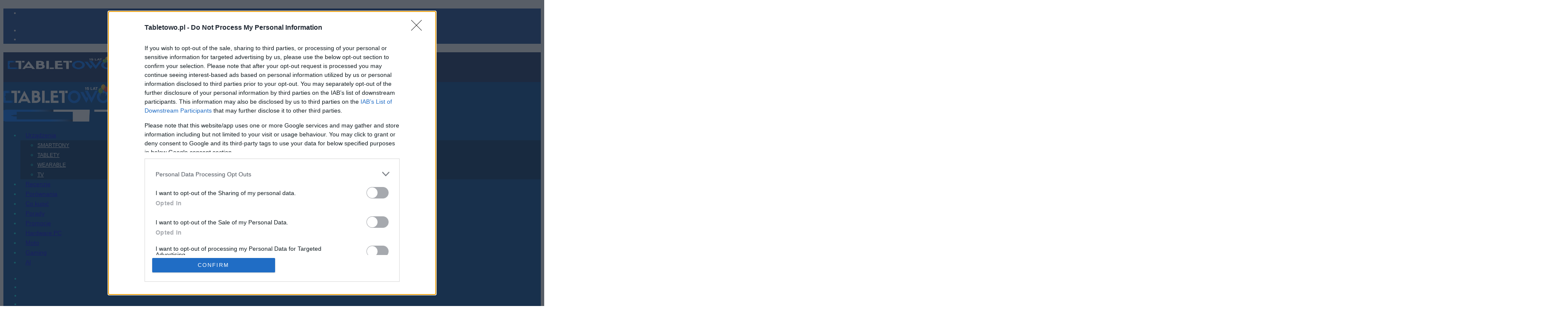

--- FILE ---
content_type: text/html; charset=UTF-8
request_url: https://www.tabletowo.pl/smartfony-z-duzym-ekranem-vivo-x-note-vivo-pad/
body_size: 41786
content:
<!DOCTYPE html>
<html lang="pl-PL" prefix="og: https://ogp.me/ns#">

<head>
    <meta charset="UTF-8">
        <meta name="viewport" content="width=device-width, initial-scale=1">
        <link rel="profile" href="https://gmpg.org/xfn/11">
        <meta name="theme-color" content="#004795">
        <script async src="//cmp.optad360.io/items/f3638039-71fe-4c9f-89b5-64f13cca00fc.min.js" data-optimize="0"
        data-minify="0">
    </script>
    <script async src="//get.optad360.io/sf/fbb14695-6897-49e2-ab80-019abba8bcab/plugin.min.js" data-optimize="0"
        data-minify="0">
    </script>
        <!-- <script defer data-domain="tabletowo.pl" src="https://data4.ojto.pl/js/script.js" data-api="https://data4.ojto.pl/api/event" data-track-outbound-links></script> -->
<!-- Quantcast Choice. Consent Manager Tag v2.0 (for TCF 2.0) -->
<script type="text/javascript" async>
  function pri_is_bot() {
    var botPattern =
      "(googlebot\/|Googlebot-Mobile|Googlebot-Image|Google favicon|Mediapartners-Google|bingbot|slurp|java|wget|curl|Commons-HttpClient|Python-urllib|libwww|httpunit|nutch|phpcrawl|msnbot|jyxobot|FAST-WebCrawler|FAST Enterprise Crawler|biglotron|teoma|convera|seekbot|gigablast|exabot|ngbot|ia_archiver|GingerCrawler|webmon |httrack|webcrawler|grub.org|UsineNouvelleCrawler|antibot|netresearchserver|speedy|fluffy|bibnum.bnf|findlink|msrbot|panscient|yacybot|AISearchBot|IOI|ips-agent|tagoobot|MJ12bot|dotbot|woriobot|yanga|buzzbot|mlbot|yandexbot|purebot|Linguee Bot|Voyager|CyberPatrol|voilabot|baiduspider|citeseerxbot|spbot|twengabot|postrank|turnitinbot|scribdbot|page2rss|sitebot|linkdex|Adidxbot|blekkobot|ezooms|dotbot|Mail.RU_Bot|discobot|heritrix|findthatfile|europarchive.org|NerdByNature.Bot|sistrix crawler|ahrefsbot|Aboundex|domaincrawler|wbsearchbot|summify|ccbot|edisterbot|seznambot|ec2linkfinder|gslfbot|aihitbot|intelium_bot|facebookexternalhit|yeti|RetrevoPageAnalyzer|lb-spider|sogou|lssbot|careerbot|wotbox|wocbot|ichiro|DuckDuckBot|lssrocketcrawler|drupact|webcompanycrawler|acoonbot|openindexspider|gnam gnam spider|web-archive-net.com.bot|backlinkcrawler|coccoc|integromedb|content crawler spider|toplistbot|seokicks-robot|it2media-domain-crawler|ip-web-crawler.com|siteexplorer.info|elisabot|proximic|changedetection|blexbot|arabot|WeSEE:Search|niki-bot|CrystalSemanticsBot|rogerbot|360Spider|psbot|InterfaxScanBot|Lipperhey SEO Service|CC Metadata Scaper|g00g1e.net|GrapeshotCrawler|urlappendbot|brainobot|fr-crawler|binlar|SimpleCrawler|Livelapbot|Twitterbot|cXensebot|smtbot|bnf.fr_bot|A6-Indexer|ADmantX|Facebot|Twitterbot|OrangeBot|memorybot|AdvBot|MegaIndex|SemanticScholarBot|ltx71|nerdybot|xovibot|BUbiNG|Qwantify|archive.org_bot|Applebot|TweetmemeBot|crawler4j|findxbot|SemrushBot|yoozBot|lipperhey|y!j-asr|Domain Re-Animator Bot|AddThis)";
    var re = new RegExp(botPattern, 'i');
    var userAgent = navigator.userAgent;
    if (re.test(userAgent)) {
      return true;
    } else {
      return false;
    }
  }


  // pri_optad_script_1()
  // pri_optad_script_2()
  pri_load_way();


  // function pri_optad_script_1() {

  //     var script = document.createElement('script');
  //     var url = 'https://cmp.optad360.io/items/f3638039-71fe-4c9f-89b5-64f13cca00fc.min.js';
  //     script.async = true;
  //     script.type = 'text/javascript';
  //     script.src = url;

  //     document.getElementsByTagName('head')[0].appendChild(script);

  // }

  // function pri_optad_script_2() {

  //     var script = document.createElement('script');
  //     var url = 'https://get.optad360.io/sf/fbb14695-6897-49e2-ab80-019abba8bcab/plugin.min.js';
  //     script.async = true;
  //     script.type = 'text/javascript';
  //     script.src = url;

  //     document.getElementsByTagName('head')[0].appendChild(script);

  // }

  function pri_load_way() {

    var host = 'tabletowo.pl';
    var element = document.createElement('script');
    var firstScript = document.getElementsByTagName('script')[0];
    var url = 'https://cmp.inmobi.com'
      .concat('/choice/', 'a83xj8FKjx9Kj', '/', host, '/choice.js?tag_version=V3');
    var uspTries = 0;
    var uspTriesLimit = 3;
    element.async = true;
    element.type = 'text/javascript';
    element.src = url;

    firstScript.parentNode.insertBefore(element, firstScript);

    function makeStub() {
      var TCF_LOCATOR_NAME = '__tcfapiLocator';
      var queue = [];
      var win = window;
      var cmpFrame;

      function addFrame() {
        var doc = win.document;
        var otherCMP = !!(win.frames[TCF_LOCATOR_NAME]);

        if (!otherCMP) {
          if (doc.body) {
            var iframe = doc.createElement('iframe');

            iframe.style.cssText = 'display:none';
            iframe.name = TCF_LOCATOR_NAME;
            doc.body.appendChild(iframe);
          } else {
            setTimeout(addFrame, 5);
          }
        }
        return !otherCMP;
      }

      function tcfAPIHandler() {
        var gdprApplies;
        var args = arguments;

        if (!args.length) {
          return queue;
        } else if (args[0] === 'setGdprApplies') {
          if (
            args.length > 3 &&
            args[2] === 2 &&
            typeof args[3] === 'boolean'
          ) {
            gdprApplies = args[3];
            if (typeof args[2] === 'function') {
              args[2]('set', true);
            }
          }
        } else if (args[0] === 'ping') {
          var retr = {
            gdprApplies: gdprApplies,
            cmpLoaded: false,
            cmpStatus: 'stub'
          };

          if (typeof args[2] === 'function') {
            args[2](retr);
          }
        } else {
          if (args[0] === 'init' && typeof args[3] === 'object') {
            args[3] = Object.assign(args[3], {
              tag_version: 'V3'
            });
          }
          queue.push(args);
        }
      }

      function postMessageEventHandler(event) {
        var msgIsString = typeof event.data === 'string';
        var json = {};

        try {
          if (msgIsString) {
            json = JSON.parse(event.data);
          } else {
            json = event.data;
          }
        } catch (ignore) {}

        var payload = json.__tcfapiCall;

        if (payload) {
          window.__tcfapi(
            payload.command,
            payload.version,
            function(retValue, success) {
              var returnMsg = {
                __tcfapiReturn: {
                  returnValue: retValue,
                  success: success,
                  callId: payload.callId
                }
              };
              if (msgIsString) {
                returnMsg = JSON.stringify(returnMsg);
              }
              if (event && event.source && event.source.postMessage) {
                event.source.postMessage(returnMsg, '*');
              }
            },
            payload.parameter
          );
        }
      }

      while (win) {
        try {
          if (win.frames[TCF_LOCATOR_NAME]) {
            cmpFrame = win;
            break;
          }
        } catch (ignore) {}

        if (win === window.top) {
          break;
        }
        win = win.parent;
      }
      if (!cmpFrame) {
        addFrame();
        win.__tcfapi = tcfAPIHandler;
        win.addEventListener('message', postMessageEventHandler, false);
      }
    };

    makeStub();

    function makeGppStub() {
      const CMP_ID = 10;
      const SUPPORTED_APIS = [
        '2:tcfeuv2',
        '6:uspv1',
        '7:usnatv1',
        '8:usca',
        '9:usvav1',
        '10:uscov1',
        '11:usutv1',
        '12:usctv1'
      ];

      window.__gpp_addFrame = function(n) {
        if (!window.frames[n]) {
          if (document.body) {
            var i = document.createElement("iframe");
            i.style.cssText = "display:none";
            i.name = n;
            document.body.appendChild(i);
          } else {
            window.setTimeout(window.__gpp_addFrame, 10, n);
          }
        }
      };
      window.__gpp_stub = function() {
        var b = arguments;
        __gpp.queue = __gpp.queue || [];
        __gpp.events = __gpp.events || [];

        if (!b.length || (b.length == 1 && b[0] == "queue")) {
          return __gpp.queue;
        }

        if (b.length == 1 && b[0] == "events") {
          return __gpp.events;
        }

        var cmd = b[0];
        var clb = b.length > 1 ? b[1] : null;
        var par = b.length > 2 ? b[2] : null;
        if (cmd === "ping") {
          clb({
              gppVersion: "1.1", // must be "Version.Subversion", current: "1.1"
              cmpStatus: "stub", // possible values: stub, loading, loaded, error
              cmpDisplayStatus: "hidden", // possible values: hidden, visible, disabled
              signalStatus: "not ready", // possible values: not ready, ready
              supportedAPIs: SUPPORTED_APIS, // list of supported APIs
              cmpId: CMP_ID, // IAB assigned CMP ID, may be 0 during stub/loading
              sectionList: [],
              applicableSections: [-1],
              gppString: "",
              parsedSections: {},
            },
            true
          );
        } else if (cmd === "addEventListener") {
          if (!("lastId" in __gpp)) {
            __gpp.lastId = 0;
          }
          __gpp.lastId++;
          var lnr = __gpp.lastId;
          __gpp.events.push({
            id: lnr,
            callback: clb,
            parameter: par,
          });
          clb({
              eventName: "listenerRegistered",
              listenerId: lnr, // Registered ID of the listener
              data: true, // positive signal
              pingData: {
                gppVersion: "1.1", // must be "Version.Subversion", current: "1.1"
                cmpStatus: "stub", // possible values: stub, loading, loaded, error
                cmpDisplayStatus: "hidden", // possible values: hidden, visible, disabled
                signalStatus: "not ready", // possible values: not ready, ready
                supportedAPIs: SUPPORTED_APIS, // list of supported APIs
                cmpId: CMP_ID, // list of supported APIs
                sectionList: [],
                applicableSections: [-1],
                gppString: "",
                parsedSections: {},
              },
            },
            true
          );
        } else if (cmd === "removeEventListener") {
          var success = false;
          for (var i = 0; i < __gpp.events.length; i++) {
            if (__gpp.events[i].id == par) {
              __gpp.events.splice(i, 1);
              success = true;
              break;
            }
          }
          clb({
              eventName: "listenerRemoved",
              listenerId: par, // Registered ID of the listener
              data: success, // status info
              pingData: {
                gppVersion: "1.1", // must be "Version.Subversion", current: "1.1"
                cmpStatus: "stub", // possible values: stub, loading, loaded, error
                cmpDisplayStatus: "hidden", // possible values: hidden, visible, disabled
                signalStatus: "not ready", // possible values: not ready, ready
                supportedAPIs: SUPPORTED_APIS, // list of supported APIs
                cmpId: CMP_ID, // CMP ID
                sectionList: [],
                applicableSections: [-1],
                gppString: "",
                parsedSections: {},
              },
            },
            true
          );
        } else if (cmd === "hasSection") {
          clb(false, true);
        } else if (cmd === "getSection" || cmd === "getField") {
          clb(null, true);
        }
        //queue all other commands
        else {
          __gpp.queue.push([].slice.apply(b));
        }
      };
      window.__gpp_msghandler = function(event) {
        var msgIsString = typeof event.data === "string";
        try {
          var json = msgIsString ? JSON.parse(event.data) : event.data;
        } catch (e) {
          var json = null;
        }
        if (typeof json === "object" && json !== null && "__gppCall" in json) {
          var i = json.__gppCall;
          window.__gpp(
            i.command,
            function(retValue, success) {
              var returnMsg = {
                __gppReturn: {
                  returnValue: retValue,
                  success: success,
                  callId: i.callId,
                },
              };
              event.source.postMessage(msgIsString ? JSON.stringify(returnMsg) : returnMsg, "*");
            },
            "parameter" in i ? i.parameter : null,
            "version" in i ? i.version : "1.1"
          );
        }
      };
      if (!("__gpp" in window) || typeof window.__gpp !== "function") {
        window.__gpp = window.__gpp_stub;
        window.addEventListener("message", window.__gpp_msghandler, false);
        window.__gpp_addFrame("__gppLocator");
      }
    };

    makeGppStub();

    var uspStubFunction = function() {
      var arg = arguments;
      if (typeof window.__uspapi !== uspStubFunction) {
        setTimeout(function() {
          if (typeof window.__uspapi !== 'undefined') {
            window.__uspapi.apply(window.__uspapi, arg);
          }
        }, 500);
      }
    };

    var checkIfUspIsReady = function() {
      uspTries++;
      if (window.__uspapi === uspStubFunction && uspTries < uspTriesLimit) {
        console.warn('USP is not accessible');
      } else {
        clearInterval(uspInterval);
      }
    };

    if (typeof window.__uspapi === 'undefined') {
      window.__uspapi = uspStubFunction;
      var uspInterval = setInterval(checkIfUspIsReady, 6000);
    }

  }
</script>
<!-- End Quantcast Choice. Consent Manager Tag v2.0 (for TCF 2.0) -->
<!-- Google tag (gtag.js) -->
<!-- <script async src="https://www.googletagmanager.com/gtag/js?id=UA-16813251-1"></script>
  <script>
    window.dataLayer = window.dataLayer || [];

    function gtag() {
      dataLayer.push(arguments);
    }
    gtag('js', new Date());

    gtag('config', 'UA-16813251-1');
  </script> -->
<!-- Global site tag (gtag.js) - Google Analytics -->
<script async src="https://www.googletagmanager.com/gtag/js?id=G-M033L77BBF"></script>
<script>
  window.dataLayer = window.dataLayer || [];

  function gtag() {
    dataLayer.push(arguments);
  }
  gtag('js', new Date());

  gtag('config', 'G-M033L77BBF');
</script>
<script type="text/javascript">
  function insertPixel(pixelURL) {
    var randomString = Math.random().toString(36).substring(2, 15); // Generowanie losowego ciągu znaków
    var finalPixelURL = pixelURL.replace("[timestamp]", randomString);
    document.currentScript.insertAdjacentHTML(
      "beforebegin",
      "<img src='" + finalPixelURL + "' border='0' width='1' height='1'/>"
    );
  }
</script>

<meta name="theme-color" content="#004795" media="(prefers-color-scheme: light)">
<meta name="theme-color" content="#001e36" media="(prefers-color-scheme: dark)">
<meta name="apple-mobile-web-app-status-bar-style" content="dark-content">

<link rel="preload" as="image" href="https://www.tabletowo.pl/wp-content/uploads/2022/04/vivo-X-Note.jpg" imagesrcset="" imagesizes=""/><title>Oto smarfton vivo z dużym ekranem 7 cali! - Tabletowo</title>
<meta name="description" content="vivo uwielbia urządzenia z wielkimi ekranami. Tablet vivo Pad ma wyświetlacz 11 cali, co jest raczej normą. Jednak ekran vivo X Note ma aż 7 cali!"/>
<meta name="robots" content="follow, index, max-snippet:-1, max-video-preview:-1, max-image-preview:large"/>
<link rel="canonical" href="https://www.tabletowo.pl/smartfony-z-duzym-ekranem-vivo-x-note-vivo-pad/" />
<meta property="og:locale" content="pl_PL" />
<meta property="og:type" content="article" />
<meta property="og:title" content="Oto smarfton vivo z dużym ekranem 7 cali! - Tabletowo" />
<meta property="og:description" content="vivo uwielbia urządzenia z wielkimi ekranami. Tablet vivo Pad ma wyświetlacz 11 cali, co jest raczej normą. Jednak ekran vivo X Note ma aż 7 cali!" />
<meta property="og:url" content="https://www.tabletowo.pl/smartfony-z-duzym-ekranem-vivo-x-note-vivo-pad/" />
<meta property="og:site_name" content="Tabletowo.pl" />
<meta property="article:publisher" content="https://www.facebook.com/pages/Tabletowopl/136538293028748" />
<meta property="article:author" content="https://web.facebook.com/karol.kunat" />
<meta property="article:section" content="Smartfony" />
<meta property="og:updated_time" content="2022-04-11T18:59:46+02:00" />
<meta property="fb:app_id" content="574260499310346" />
<meta property="og:image" content="https://www.tabletowo.pl/wp-content/uploads/2022/04/vivo-X-Note-1400x628.jpg" />
<meta property="og:image:secure_url" content="https://www.tabletowo.pl/wp-content/uploads/2022/04/vivo-X-Note-1400x628.jpg" />
<meta property="og:image:width" content="1290" />
<meta property="og:image:height" content="579" />
<meta property="og:image:alt" content="vivo" />
<meta property="og:image:type" content="image/jpeg" />
<meta property="article:published_time" content="2022-04-11T18:59:44+02:00" />
<meta property="article:modified_time" content="2022-04-11T18:59:46+02:00" />
<meta property="og:video" content="https://www.youtube.com/embed/Gnt4RqbbnkU" />
<meta property="video:duration" content="89" />
<meta property="og:video" content="https://www.youtube.com/embed/jLg2BDbkk3g" />
<meta property="video:duration" content="62" />
<meta property="ya:ovs:upload_date" content="2022-04-11" />
<meta property="ya:ovs:allow_embed" content="true" />
<meta name="twitter:card" content="summary_large_image" />
<meta name="twitter:title" content="Oto smarfton vivo z dużym ekranem 7 cali! - Tabletowo" />
<meta name="twitter:description" content="vivo uwielbia urządzenia z wielkimi ekranami. Tablet vivo Pad ma wyświetlacz 11 cali, co jest raczej normą. Jednak ekran vivo X Note ma aż 7 cali!" />
<meta name="twitter:site" content="@tabletowopl" />
<meta name="twitter:creator" content="@kejroll" />
<meta name="twitter:image" content="https://www.tabletowo.pl/wp-content/uploads/2022/04/vivo-X-Note-1400x628.jpg" />
<meta name="twitter:label1" content="Napisane przez" />
<meta name="twitter:data1" content="Karol Kunat" />
<meta name="twitter:label2" content="Czas czytania" />
<meta name="twitter:data2" content="2 minuty" />
<script type="application/ld+json" class="rank-math-schema-pro">{"@context":"https://schema.org","@graph":[{"@type":"Organization","@id":"https://www.tabletowo.pl/#organization","name":"Tabletowo","sameAs":["https://www.facebook.com/pages/Tabletowopl/136538293028748","https://twitter.com/tabletowopl"],"logo":{"@type":"ImageObject","@id":"https://www.tabletowo.pl/#logo","url":"https://www.tabletowo.pl/wp-content/uploads/2017/09/tabletowo_logo_nowe_czarne_poprawione_04.png","contentUrl":"https://www.tabletowo.pl/wp-content/uploads/2017/09/tabletowo_logo_nowe_czarne_poprawione_04.png","caption":"Tabletowo.pl","inLanguage":"pl-PL","width":"1218","height":"150"}},{"@type":"WebSite","@id":"https://www.tabletowo.pl/#website","url":"https://www.tabletowo.pl","name":"Tabletowo.pl","publisher":{"@id":"https://www.tabletowo.pl/#organization"},"inLanguage":"pl-PL"},{"@type":"ImageObject","@id":"https://www.tabletowo.pl/wp-content/uploads/2022/04/vivo-X-Note.jpg","url":"https://www.tabletowo.pl/wp-content/uploads/2022/04/vivo-X-Note.jpg","width":"3680","height":"1652","inLanguage":"pl-PL"},{"@type":"BreadcrumbList","@id":"https://www.tabletowo.pl/smartfony-z-duzym-ekranem-vivo-x-note-vivo-pad/#breadcrumb","itemListElement":[{"@type":"ListItem","position":"1","item":{"@id":"https://www.tabletowo.pl","name":"Tabletowo.pl"}},{"@type":"ListItem","position":"2","item":{"@id":"https://www.tabletowo.pl/sprzet/","name":"Sprz\u0119t"}},{"@type":"ListItem","position":"3","item":{"@id":"https://www.tabletowo.pl/sprzet/smartfony/","name":"Smartfony"}},{"@type":"ListItem","position":"4","item":{"@id":"https://www.tabletowo.pl/smartfony-z-duzym-ekranem-vivo-x-note-vivo-pad/","name":"Ale\u017c bydl\u0119! Oto smartfon vivo z ekranem 7 cali. A tablet jest jeszcze wi\u0119kszy"}}]},{"@type":"WebPage","@id":"https://www.tabletowo.pl/smartfony-z-duzym-ekranem-vivo-x-note-vivo-pad/#webpage","url":"https://www.tabletowo.pl/smartfony-z-duzym-ekranem-vivo-x-note-vivo-pad/","name":"Oto smarfton vivo z du\u017cym ekranem 7 cali! - Tabletowo","datePublished":"2022-04-11T18:59:44+02:00","dateModified":"2022-04-11T18:59:46+02:00","isPartOf":{"@id":"https://www.tabletowo.pl/#website"},"primaryImageOfPage":{"@id":"https://www.tabletowo.pl/wp-content/uploads/2022/04/vivo-X-Note.jpg"},"inLanguage":"pl-PL","breadcrumb":{"@id":"https://www.tabletowo.pl/smartfony-z-duzym-ekranem-vivo-x-note-vivo-pad/#breadcrumb"}},{"@type":"Person","@id":"https://www.tabletowo.pl/author/kkunat/","name":"Karol Kunat","description":"Kawa\u0142 historii zwi\u0105zanej z Tabletowo. Na pocz\u0105tku newsman i felietonista, p\u00f3\u017aniej recenzent i wydawca. Osiem lat owocnej wsp\u00f3\u0142pracy.","url":"https://www.tabletowo.pl/author/kkunat/","image":{"@type":"ImageObject","@id":"https://secure.gravatar.com/avatar/83f98b639281afd254e65a8198373b675bf7db416ebc886bc48a00fb44fa9a0d?s=96&amp;d=mm&amp;r=g","url":"https://secure.gravatar.com/avatar/83f98b639281afd254e65a8198373b675bf7db416ebc886bc48a00fb44fa9a0d?s=96&amp;d=mm&amp;r=g","caption":"Karol Kunat","inLanguage":"pl-PL"},"sameAs":["https://web.facebook.com/karol.kunat","https://twitter.com/https://twitter.com/kejroll"],"worksFor":{"@id":"https://www.tabletowo.pl/#organization"}},{"headline":"Oto smarfton vivo z du\u017cym ekranem 7 cali! - Tabletowo","description":"vivo uwielbia urz\u0105dzenia z wielkimi ekranami. Tablet vivo Pad ma wy\u015bwietlacz 11 cali, co jest raczej norm\u0105. Jednak ekran vivo X Note ma a\u017c 7 cali!","datePublished":"2022-04-11T18:59:44+02:00","dateModified":"2022-04-11T18:59:46+02:00","image":{"@id":"https://www.tabletowo.pl/wp-content/uploads/2022/04/vivo-X-Note.jpg"},"author":{"@id":"https://www.tabletowo.pl/author/kkunat/","name":"Karol Kunat"},"@type":"NewsArticle","copyrightYear":"2022","name":"Oto smarfton vivo z du\u017cym ekranem 7 cali! - Tabletowo","articleSection":"Nowo\u015bci, Smartfony, Tablety","@id":"https://www.tabletowo.pl/smartfony-z-duzym-ekranem-vivo-x-note-vivo-pad/#schema-29661300","isPartOf":{"@id":"https://www.tabletowo.pl/smartfony-z-duzym-ekranem-vivo-x-note-vivo-pad/#webpage"},"publisher":{"@id":"https://www.tabletowo.pl/#organization"},"inLanguage":"pl-PL","mainEntityOfPage":{"@id":"https://www.tabletowo.pl/smartfony-z-duzym-ekranem-vivo-x-note-vivo-pad/#webpage"}},{"@type":"VideoObject","name":"Vivo X Note Official Introduction","description":"vivo uwielbia urz\u0105dzenia z wielkimi ekranami. Tablet vivo Pad ma wy\u015bwietlacz 11 cali, co jest raczej norm\u0105. Jednak ekran vivo X Note ma a\u017c 7 cali!","uploadDate":"2022-04-11","thumbnailUrl":"https://www.tabletowo.pl/wp-content/uploads/2022/04/vivo-X-Note.jpg","embedUrl":"https://www.youtube.com/embed/Gnt4RqbbnkU","duration":"PT1M29S","width":"1280","height":"720","isFamilyFriendly":"True","@id":"https://www.tabletowo.pl/smartfony-z-duzym-ekranem-vivo-x-note-vivo-pad/#schema-29661301","isPartOf":{"@id":"https://www.tabletowo.pl/smartfony-z-duzym-ekranem-vivo-x-note-vivo-pad/#webpage"},"publisher":{"@id":"https://www.tabletowo.pl/#organization"},"inLanguage":"pl-PL"},{"@type":"VideoObject","name":"Vivo Pad Interconnection","description":"vivo uwielbia urz\u0105dzenia z wielkimi ekranami. Tablet vivo Pad ma wy\u015bwietlacz 11 cali, co jest raczej norm\u0105. Jednak ekran vivo X Note ma a\u017c 7 cali!","uploadDate":"2022-04-05","thumbnailUrl":"https://www.tabletowo.pl/wp-content/uploads/2022/04/vivo-X-Note.jpg","embedUrl":"https://www.youtube.com/embed/jLg2BDbkk3g","duration":"PT1M2S","width":"1280","height":"720","isFamilyFriendly":"True","@id":"https://www.tabletowo.pl/smartfony-z-duzym-ekranem-vivo-x-note-vivo-pad/#schema-29661302","isPartOf":{"@id":"https://www.tabletowo.pl/smartfony-z-duzym-ekranem-vivo-x-note-vivo-pad/#webpage"},"publisher":{"@id":"https://www.tabletowo.pl/#organization"},"inLanguage":"pl-PL"}]}</script>
<link rel='dns-prefetch' href='//data4.ojto.pl' />

<link rel="alternate" type="application/rss+xml" title="Tabletowo.pl &raquo; Kanał z wpisami" href="https://www.tabletowo.pl/feed/" />
<link rel="alternate" title="oEmbed (JSON)" type="application/json+oembed" href="https://www.tabletowo.pl/wp-json/oembed/1.0/embed?url=https%3A%2F%2Fwww.tabletowo.pl%2Fsmartfony-z-duzym-ekranem-vivo-x-note-vivo-pad%2F" />
<link rel="alternate" title="oEmbed (XML)" type="text/xml+oembed" href="https://www.tabletowo.pl/wp-json/oembed/1.0/embed?url=https%3A%2F%2Fwww.tabletowo.pl%2Fsmartfony-z-duzym-ekranem-vivo-x-note-vivo-pad%2F&#038;format=xml" />
<style id='wp-img-auto-sizes-contain-inline-css' type='text/css'>
img:is([sizes=auto i],[sizes^="auto," i]){contain-intrinsic-size:3000px 1500px}
/*# sourceURL=wp-img-auto-sizes-contain-inline-css */
</style>
<style id='wp-emoji-styles-inline-css' type='text/css'>

	img.wp-smiley, img.emoji {
		display: inline !important;
		border: none !important;
		box-shadow: none !important;
		height: 1em !important;
		width: 1em !important;
		margin: 0 0.07em !important;
		vertical-align: -0.1em !important;
		background: none !important;
		padding: 0 !important;
	}
/*# sourceURL=wp-emoji-styles-inline-css */
</style>
<style id='wp-block-library-inline-css' type='text/css'>
:root{--wp-block-synced-color:#7a00df;--wp-block-synced-color--rgb:122,0,223;--wp-bound-block-color:var(--wp-block-synced-color);--wp-editor-canvas-background:#ddd;--wp-admin-theme-color:#007cba;--wp-admin-theme-color--rgb:0,124,186;--wp-admin-theme-color-darker-10:#006ba1;--wp-admin-theme-color-darker-10--rgb:0,107,160.5;--wp-admin-theme-color-darker-20:#005a87;--wp-admin-theme-color-darker-20--rgb:0,90,135;--wp-admin-border-width-focus:2px}@media (min-resolution:192dpi){:root{--wp-admin-border-width-focus:1.5px}}.wp-element-button{cursor:pointer}:root .has-very-light-gray-background-color{background-color:#eee}:root .has-very-dark-gray-background-color{background-color:#313131}:root .has-very-light-gray-color{color:#eee}:root .has-very-dark-gray-color{color:#313131}:root .has-vivid-green-cyan-to-vivid-cyan-blue-gradient-background{background:linear-gradient(135deg,#00d084,#0693e3)}:root .has-purple-crush-gradient-background{background:linear-gradient(135deg,#34e2e4,#4721fb 50%,#ab1dfe)}:root .has-hazy-dawn-gradient-background{background:linear-gradient(135deg,#faaca8,#dad0ec)}:root .has-subdued-olive-gradient-background{background:linear-gradient(135deg,#fafae1,#67a671)}:root .has-atomic-cream-gradient-background{background:linear-gradient(135deg,#fdd79a,#004a59)}:root .has-nightshade-gradient-background{background:linear-gradient(135deg,#330968,#31cdcf)}:root .has-midnight-gradient-background{background:linear-gradient(135deg,#020381,#2874fc)}:root{--wp--preset--font-size--normal:16px;--wp--preset--font-size--huge:42px}.has-regular-font-size{font-size:1em}.has-larger-font-size{font-size:2.625em}.has-normal-font-size{font-size:var(--wp--preset--font-size--normal)}.has-huge-font-size{font-size:var(--wp--preset--font-size--huge)}.has-text-align-center{text-align:center}.has-text-align-left{text-align:left}.has-text-align-right{text-align:right}.has-fit-text{white-space:nowrap!important}#end-resizable-editor-section{display:none}.aligncenter{clear:both}.items-justified-left{justify-content:flex-start}.items-justified-center{justify-content:center}.items-justified-right{justify-content:flex-end}.items-justified-space-between{justify-content:space-between}.screen-reader-text{border:0;clip-path:inset(50%);height:1px;margin:-1px;overflow:hidden;padding:0;position:absolute;width:1px;word-wrap:normal!important}.screen-reader-text:focus{background-color:#ddd;clip-path:none;color:#444;display:block;font-size:1em;height:auto;left:5px;line-height:normal;padding:15px 23px 14px;text-decoration:none;top:5px;width:auto;z-index:100000}html :where(.has-border-color){border-style:solid}html :where([style*=border-top-color]){border-top-style:solid}html :where([style*=border-right-color]){border-right-style:solid}html :where([style*=border-bottom-color]){border-bottom-style:solid}html :where([style*=border-left-color]){border-left-style:solid}html :where([style*=border-width]){border-style:solid}html :where([style*=border-top-width]){border-top-style:solid}html :where([style*=border-right-width]){border-right-style:solid}html :where([style*=border-bottom-width]){border-bottom-style:solid}html :where([style*=border-left-width]){border-left-style:solid}html :where(img[class*=wp-image-]){height:auto;max-width:100%}:where(figure){margin:0 0 1em}html :where(.is-position-sticky){--wp-admin--admin-bar--position-offset:var(--wp-admin--admin-bar--height,0px)}@media screen and (max-width:600px){html :where(.is-position-sticky){--wp-admin--admin-bar--position-offset:0px}}

/*# sourceURL=wp-block-library-inline-css */
</style><style id='wp-block-heading-inline-css' type='text/css'>
h1:where(.wp-block-heading).has-background,h2:where(.wp-block-heading).has-background,h3:where(.wp-block-heading).has-background,h4:where(.wp-block-heading).has-background,h5:where(.wp-block-heading).has-background,h6:where(.wp-block-heading).has-background{padding:1.25em 2.375em}h1.has-text-align-left[style*=writing-mode]:where([style*=vertical-lr]),h1.has-text-align-right[style*=writing-mode]:where([style*=vertical-rl]),h2.has-text-align-left[style*=writing-mode]:where([style*=vertical-lr]),h2.has-text-align-right[style*=writing-mode]:where([style*=vertical-rl]),h3.has-text-align-left[style*=writing-mode]:where([style*=vertical-lr]),h3.has-text-align-right[style*=writing-mode]:where([style*=vertical-rl]),h4.has-text-align-left[style*=writing-mode]:where([style*=vertical-lr]),h4.has-text-align-right[style*=writing-mode]:where([style*=vertical-rl]),h5.has-text-align-left[style*=writing-mode]:where([style*=vertical-lr]),h5.has-text-align-right[style*=writing-mode]:where([style*=vertical-rl]),h6.has-text-align-left[style*=writing-mode]:where([style*=vertical-lr]),h6.has-text-align-right[style*=writing-mode]:where([style*=vertical-rl]){rotate:180deg}
/*# sourceURL=https://www.tabletowo.pl/wp-includes/blocks/heading/style.min.css */
</style>
<style id='wp-block-image-inline-css' type='text/css'>
.wp-block-image>a,.wp-block-image>figure>a{display:inline-block}.wp-block-image img{box-sizing:border-box;height:auto;max-width:100%;vertical-align:bottom}@media not (prefers-reduced-motion){.wp-block-image img.hide{visibility:hidden}.wp-block-image img.show{animation:show-content-image .4s}}.wp-block-image[style*=border-radius] img,.wp-block-image[style*=border-radius]>a{border-radius:inherit}.wp-block-image.has-custom-border img{box-sizing:border-box}.wp-block-image.aligncenter{text-align:center}.wp-block-image.alignfull>a,.wp-block-image.alignwide>a{width:100%}.wp-block-image.alignfull img,.wp-block-image.alignwide img{height:auto;width:100%}.wp-block-image .aligncenter,.wp-block-image .alignleft,.wp-block-image .alignright,.wp-block-image.aligncenter,.wp-block-image.alignleft,.wp-block-image.alignright{display:table}.wp-block-image .aligncenter>figcaption,.wp-block-image .alignleft>figcaption,.wp-block-image .alignright>figcaption,.wp-block-image.aligncenter>figcaption,.wp-block-image.alignleft>figcaption,.wp-block-image.alignright>figcaption{caption-side:bottom;display:table-caption}.wp-block-image .alignleft{float:left;margin:.5em 1em .5em 0}.wp-block-image .alignright{float:right;margin:.5em 0 .5em 1em}.wp-block-image .aligncenter{margin-left:auto;margin-right:auto}.wp-block-image :where(figcaption){margin-bottom:1em;margin-top:.5em}.wp-block-image.is-style-circle-mask img{border-radius:9999px}@supports ((-webkit-mask-image:none) or (mask-image:none)) or (-webkit-mask-image:none){.wp-block-image.is-style-circle-mask img{border-radius:0;-webkit-mask-image:url('data:image/svg+xml;utf8,<svg viewBox="0 0 100 100" xmlns="http://www.w3.org/2000/svg"><circle cx="50" cy="50" r="50"/></svg>');mask-image:url('data:image/svg+xml;utf8,<svg viewBox="0 0 100 100" xmlns="http://www.w3.org/2000/svg"><circle cx="50" cy="50" r="50"/></svg>');mask-mode:alpha;-webkit-mask-position:center;mask-position:center;-webkit-mask-repeat:no-repeat;mask-repeat:no-repeat;-webkit-mask-size:contain;mask-size:contain}}:root :where(.wp-block-image.is-style-rounded img,.wp-block-image .is-style-rounded img){border-radius:9999px}.wp-block-image figure{margin:0}.wp-lightbox-container{display:flex;flex-direction:column;position:relative}.wp-lightbox-container img{cursor:zoom-in}.wp-lightbox-container img:hover+button{opacity:1}.wp-lightbox-container button{align-items:center;backdrop-filter:blur(16px) saturate(180%);background-color:#5a5a5a40;border:none;border-radius:4px;cursor:zoom-in;display:flex;height:20px;justify-content:center;opacity:0;padding:0;position:absolute;right:16px;text-align:center;top:16px;width:20px;z-index:100}@media not (prefers-reduced-motion){.wp-lightbox-container button{transition:opacity .2s ease}}.wp-lightbox-container button:focus-visible{outline:3px auto #5a5a5a40;outline:3px auto -webkit-focus-ring-color;outline-offset:3px}.wp-lightbox-container button:hover{cursor:pointer;opacity:1}.wp-lightbox-container button:focus{opacity:1}.wp-lightbox-container button:focus,.wp-lightbox-container button:hover,.wp-lightbox-container button:not(:hover):not(:active):not(.has-background){background-color:#5a5a5a40;border:none}.wp-lightbox-overlay{box-sizing:border-box;cursor:zoom-out;height:100vh;left:0;overflow:hidden;position:fixed;top:0;visibility:hidden;width:100%;z-index:100000}.wp-lightbox-overlay .close-button{align-items:center;cursor:pointer;display:flex;justify-content:center;min-height:40px;min-width:40px;padding:0;position:absolute;right:calc(env(safe-area-inset-right) + 16px);top:calc(env(safe-area-inset-top) + 16px);z-index:5000000}.wp-lightbox-overlay .close-button:focus,.wp-lightbox-overlay .close-button:hover,.wp-lightbox-overlay .close-button:not(:hover):not(:active):not(.has-background){background:none;border:none}.wp-lightbox-overlay .lightbox-image-container{height:var(--wp--lightbox-container-height);left:50%;overflow:hidden;position:absolute;top:50%;transform:translate(-50%,-50%);transform-origin:top left;width:var(--wp--lightbox-container-width);z-index:9999999999}.wp-lightbox-overlay .wp-block-image{align-items:center;box-sizing:border-box;display:flex;height:100%;justify-content:center;margin:0;position:relative;transform-origin:0 0;width:100%;z-index:3000000}.wp-lightbox-overlay .wp-block-image img{height:var(--wp--lightbox-image-height);min-height:var(--wp--lightbox-image-height);min-width:var(--wp--lightbox-image-width);width:var(--wp--lightbox-image-width)}.wp-lightbox-overlay .wp-block-image figcaption{display:none}.wp-lightbox-overlay button{background:none;border:none}.wp-lightbox-overlay .scrim{background-color:#fff;height:100%;opacity:.9;position:absolute;width:100%;z-index:2000000}.wp-lightbox-overlay.active{visibility:visible}@media not (prefers-reduced-motion){.wp-lightbox-overlay.active{animation:turn-on-visibility .25s both}.wp-lightbox-overlay.active img{animation:turn-on-visibility .35s both}.wp-lightbox-overlay.show-closing-animation:not(.active){animation:turn-off-visibility .35s both}.wp-lightbox-overlay.show-closing-animation:not(.active) img{animation:turn-off-visibility .25s both}.wp-lightbox-overlay.zoom.active{animation:none;opacity:1;visibility:visible}.wp-lightbox-overlay.zoom.active .lightbox-image-container{animation:lightbox-zoom-in .4s}.wp-lightbox-overlay.zoom.active .lightbox-image-container img{animation:none}.wp-lightbox-overlay.zoom.active .scrim{animation:turn-on-visibility .4s forwards}.wp-lightbox-overlay.zoom.show-closing-animation:not(.active){animation:none}.wp-lightbox-overlay.zoom.show-closing-animation:not(.active) .lightbox-image-container{animation:lightbox-zoom-out .4s}.wp-lightbox-overlay.zoom.show-closing-animation:not(.active) .lightbox-image-container img{animation:none}.wp-lightbox-overlay.zoom.show-closing-animation:not(.active) .scrim{animation:turn-off-visibility .4s forwards}}@keyframes show-content-image{0%{visibility:hidden}99%{visibility:hidden}to{visibility:visible}}@keyframes turn-on-visibility{0%{opacity:0}to{opacity:1}}@keyframes turn-off-visibility{0%{opacity:1;visibility:visible}99%{opacity:0;visibility:visible}to{opacity:0;visibility:hidden}}@keyframes lightbox-zoom-in{0%{transform:translate(calc((-100vw + var(--wp--lightbox-scrollbar-width))/2 + var(--wp--lightbox-initial-left-position)),calc(-50vh + var(--wp--lightbox-initial-top-position))) scale(var(--wp--lightbox-scale))}to{transform:translate(-50%,-50%) scale(1)}}@keyframes lightbox-zoom-out{0%{transform:translate(-50%,-50%) scale(1);visibility:visible}99%{visibility:visible}to{transform:translate(calc((-100vw + var(--wp--lightbox-scrollbar-width))/2 + var(--wp--lightbox-initial-left-position)),calc(-50vh + var(--wp--lightbox-initial-top-position))) scale(var(--wp--lightbox-scale));visibility:hidden}}
/*# sourceURL=https://www.tabletowo.pl/wp-includes/blocks/image/style.min.css */
</style>
<style id='wp-block-embed-inline-css' type='text/css'>
.wp-block-embed.alignleft,.wp-block-embed.alignright,.wp-block[data-align=left]>[data-type="core/embed"],.wp-block[data-align=right]>[data-type="core/embed"]{max-width:360px;width:100%}.wp-block-embed.alignleft .wp-block-embed__wrapper,.wp-block-embed.alignright .wp-block-embed__wrapper,.wp-block[data-align=left]>[data-type="core/embed"] .wp-block-embed__wrapper,.wp-block[data-align=right]>[data-type="core/embed"] .wp-block-embed__wrapper{min-width:280px}.wp-block-cover .wp-block-embed{min-height:240px;min-width:320px}.wp-block-embed{overflow-wrap:break-word}.wp-block-embed :where(figcaption){margin-bottom:1em;margin-top:.5em}.wp-block-embed iframe{max-width:100%}.wp-block-embed__wrapper{position:relative}.wp-embed-responsive .wp-has-aspect-ratio .wp-block-embed__wrapper:before{content:"";display:block;padding-top:50%}.wp-embed-responsive .wp-has-aspect-ratio iframe{bottom:0;height:100%;left:0;position:absolute;right:0;top:0;width:100%}.wp-embed-responsive .wp-embed-aspect-21-9 .wp-block-embed__wrapper:before{padding-top:42.85%}.wp-embed-responsive .wp-embed-aspect-18-9 .wp-block-embed__wrapper:before{padding-top:50%}.wp-embed-responsive .wp-embed-aspect-16-9 .wp-block-embed__wrapper:before{padding-top:56.25%}.wp-embed-responsive .wp-embed-aspect-4-3 .wp-block-embed__wrapper:before{padding-top:75%}.wp-embed-responsive .wp-embed-aspect-1-1 .wp-block-embed__wrapper:before{padding-top:100%}.wp-embed-responsive .wp-embed-aspect-9-16 .wp-block-embed__wrapper:before{padding-top:177.77%}.wp-embed-responsive .wp-embed-aspect-1-2 .wp-block-embed__wrapper:before{padding-top:200%}
/*# sourceURL=https://www.tabletowo.pl/wp-includes/blocks/embed/style.min.css */
</style>
<style id='wp-block-paragraph-inline-css' type='text/css'>
.is-small-text{font-size:.875em}.is-regular-text{font-size:1em}.is-large-text{font-size:2.25em}.is-larger-text{font-size:3em}.has-drop-cap:not(:focus):first-letter{float:left;font-size:8.4em;font-style:normal;font-weight:100;line-height:.68;margin:.05em .1em 0 0;text-transform:uppercase}body.rtl .has-drop-cap:not(:focus):first-letter{float:none;margin-left:.1em}p.has-drop-cap.has-background{overflow:hidden}:root :where(p.has-background){padding:1.25em 2.375em}:where(p.has-text-color:not(.has-link-color)) a{color:inherit}p.has-text-align-left[style*="writing-mode:vertical-lr"],p.has-text-align-right[style*="writing-mode:vertical-rl"]{rotate:180deg}
/*# sourceURL=https://www.tabletowo.pl/wp-includes/blocks/paragraph/style.min.css */
</style>
<style id='global-styles-inline-css' type='text/css'>
:root{--wp--preset--aspect-ratio--square: 1;--wp--preset--aspect-ratio--4-3: 4/3;--wp--preset--aspect-ratio--3-4: 3/4;--wp--preset--aspect-ratio--3-2: 3/2;--wp--preset--aspect-ratio--2-3: 2/3;--wp--preset--aspect-ratio--16-9: 16/9;--wp--preset--aspect-ratio--9-16: 9/16;--wp--preset--color--black: #000000;--wp--preset--color--cyan-bluish-gray: #abb8c3;--wp--preset--color--white: #ffffff;--wp--preset--color--pale-pink: #f78da7;--wp--preset--color--vivid-red: #cf2e2e;--wp--preset--color--luminous-vivid-orange: #ff6900;--wp--preset--color--luminous-vivid-amber: #fcb900;--wp--preset--color--light-green-cyan: #7bdcb5;--wp--preset--color--vivid-green-cyan: #00d084;--wp--preset--color--pale-cyan-blue: #8ed1fc;--wp--preset--color--vivid-cyan-blue: #0693e3;--wp--preset--color--vivid-purple: #9b51e0;--wp--preset--color--light-gray: #eee;--wp--preset--color--medium-gray: #e5e5e5;--wp--preset--color--dark-gray: #ddd;--wp--preset--color--light-blue: #f0f8ff;--wp--preset--color--medium-light-blue: #66c0ff;--wp--preset--color--medium-blue: #3676ff;--wp--preset--color--dark-blue: #004795;--wp--preset--color--very-dark-blue: #051f36;--wp--preset--color--vivid-light-blue: #00f5f7;--wp--preset--gradient--vivid-cyan-blue-to-vivid-purple: linear-gradient(135deg,rgb(6,147,227) 0%,rgb(155,81,224) 100%);--wp--preset--gradient--light-green-cyan-to-vivid-green-cyan: linear-gradient(135deg,rgb(122,220,180) 0%,rgb(0,208,130) 100%);--wp--preset--gradient--luminous-vivid-amber-to-luminous-vivid-orange: linear-gradient(135deg,rgb(252,185,0) 0%,rgb(255,105,0) 100%);--wp--preset--gradient--luminous-vivid-orange-to-vivid-red: linear-gradient(135deg,rgb(255,105,0) 0%,rgb(207,46,46) 100%);--wp--preset--gradient--very-light-gray-to-cyan-bluish-gray: linear-gradient(135deg,rgb(238,238,238) 0%,rgb(169,184,195) 100%);--wp--preset--gradient--cool-to-warm-spectrum: linear-gradient(135deg,rgb(74,234,220) 0%,rgb(151,120,209) 20%,rgb(207,42,186) 40%,rgb(238,44,130) 60%,rgb(251,105,98) 80%,rgb(254,248,76) 100%);--wp--preset--gradient--blush-light-purple: linear-gradient(135deg,rgb(255,206,236) 0%,rgb(152,150,240) 100%);--wp--preset--gradient--blush-bordeaux: linear-gradient(135deg,rgb(254,205,165) 0%,rgb(254,45,45) 50%,rgb(107,0,62) 100%);--wp--preset--gradient--luminous-dusk: linear-gradient(135deg,rgb(255,203,112) 0%,rgb(199,81,192) 50%,rgb(65,88,208) 100%);--wp--preset--gradient--pale-ocean: linear-gradient(135deg,rgb(255,245,203) 0%,rgb(182,227,212) 50%,rgb(51,167,181) 100%);--wp--preset--gradient--electric-grass: linear-gradient(135deg,rgb(202,248,128) 0%,rgb(113,206,126) 100%);--wp--preset--gradient--midnight: linear-gradient(135deg,rgb(2,3,129) 0%,rgb(40,116,252) 100%);--wp--preset--font-size--small: 13px;--wp--preset--font-size--medium: 20px;--wp--preset--font-size--large: 36px;--wp--preset--font-size--x-large: 42px;--wp--preset--spacing--20: 0.44rem;--wp--preset--spacing--30: 0.67rem;--wp--preset--spacing--40: 1rem;--wp--preset--spacing--50: 1.5rem;--wp--preset--spacing--60: 2.25rem;--wp--preset--spacing--70: 3.38rem;--wp--preset--spacing--80: 5.06rem;--wp--preset--shadow--natural: 6px 6px 9px rgba(0, 0, 0, 0.2);--wp--preset--shadow--deep: 12px 12px 50px rgba(0, 0, 0, 0.4);--wp--preset--shadow--sharp: 6px 6px 0px rgba(0, 0, 0, 0.2);--wp--preset--shadow--outlined: 6px 6px 0px -3px rgb(255, 255, 255), 6px 6px rgb(0, 0, 0);--wp--preset--shadow--crisp: 6px 6px 0px rgb(0, 0, 0);}:where(.is-layout-flex){gap: 0.5em;}:where(.is-layout-grid){gap: 0.5em;}body .is-layout-flex{display: flex;}.is-layout-flex{flex-wrap: wrap;align-items: center;}.is-layout-flex > :is(*, div){margin: 0;}body .is-layout-grid{display: grid;}.is-layout-grid > :is(*, div){margin: 0;}:where(.wp-block-columns.is-layout-flex){gap: 2em;}:where(.wp-block-columns.is-layout-grid){gap: 2em;}:where(.wp-block-post-template.is-layout-flex){gap: 1.25em;}:where(.wp-block-post-template.is-layout-grid){gap: 1.25em;}.has-black-color{color: var(--wp--preset--color--black) !important;}.has-cyan-bluish-gray-color{color: var(--wp--preset--color--cyan-bluish-gray) !important;}.has-white-color{color: var(--wp--preset--color--white) !important;}.has-pale-pink-color{color: var(--wp--preset--color--pale-pink) !important;}.has-vivid-red-color{color: var(--wp--preset--color--vivid-red) !important;}.has-luminous-vivid-orange-color{color: var(--wp--preset--color--luminous-vivid-orange) !important;}.has-luminous-vivid-amber-color{color: var(--wp--preset--color--luminous-vivid-amber) !important;}.has-light-green-cyan-color{color: var(--wp--preset--color--light-green-cyan) !important;}.has-vivid-green-cyan-color{color: var(--wp--preset--color--vivid-green-cyan) !important;}.has-pale-cyan-blue-color{color: var(--wp--preset--color--pale-cyan-blue) !important;}.has-vivid-cyan-blue-color{color: var(--wp--preset--color--vivid-cyan-blue) !important;}.has-vivid-purple-color{color: var(--wp--preset--color--vivid-purple) !important;}.has-black-background-color{background-color: var(--wp--preset--color--black) !important;}.has-cyan-bluish-gray-background-color{background-color: var(--wp--preset--color--cyan-bluish-gray) !important;}.has-white-background-color{background-color: var(--wp--preset--color--white) !important;}.has-pale-pink-background-color{background-color: var(--wp--preset--color--pale-pink) !important;}.has-vivid-red-background-color{background-color: var(--wp--preset--color--vivid-red) !important;}.has-luminous-vivid-orange-background-color{background-color: var(--wp--preset--color--luminous-vivid-orange) !important;}.has-luminous-vivid-amber-background-color{background-color: var(--wp--preset--color--luminous-vivid-amber) !important;}.has-light-green-cyan-background-color{background-color: var(--wp--preset--color--light-green-cyan) !important;}.has-vivid-green-cyan-background-color{background-color: var(--wp--preset--color--vivid-green-cyan) !important;}.has-pale-cyan-blue-background-color{background-color: var(--wp--preset--color--pale-cyan-blue) !important;}.has-vivid-cyan-blue-background-color{background-color: var(--wp--preset--color--vivid-cyan-blue) !important;}.has-vivid-purple-background-color{background-color: var(--wp--preset--color--vivid-purple) !important;}.has-black-border-color{border-color: var(--wp--preset--color--black) !important;}.has-cyan-bluish-gray-border-color{border-color: var(--wp--preset--color--cyan-bluish-gray) !important;}.has-white-border-color{border-color: var(--wp--preset--color--white) !important;}.has-pale-pink-border-color{border-color: var(--wp--preset--color--pale-pink) !important;}.has-vivid-red-border-color{border-color: var(--wp--preset--color--vivid-red) !important;}.has-luminous-vivid-orange-border-color{border-color: var(--wp--preset--color--luminous-vivid-orange) !important;}.has-luminous-vivid-amber-border-color{border-color: var(--wp--preset--color--luminous-vivid-amber) !important;}.has-light-green-cyan-border-color{border-color: var(--wp--preset--color--light-green-cyan) !important;}.has-vivid-green-cyan-border-color{border-color: var(--wp--preset--color--vivid-green-cyan) !important;}.has-pale-cyan-blue-border-color{border-color: var(--wp--preset--color--pale-cyan-blue) !important;}.has-vivid-cyan-blue-border-color{border-color: var(--wp--preset--color--vivid-cyan-blue) !important;}.has-vivid-purple-border-color{border-color: var(--wp--preset--color--vivid-purple) !important;}.has-vivid-cyan-blue-to-vivid-purple-gradient-background{background: var(--wp--preset--gradient--vivid-cyan-blue-to-vivid-purple) !important;}.has-light-green-cyan-to-vivid-green-cyan-gradient-background{background: var(--wp--preset--gradient--light-green-cyan-to-vivid-green-cyan) !important;}.has-luminous-vivid-amber-to-luminous-vivid-orange-gradient-background{background: var(--wp--preset--gradient--luminous-vivid-amber-to-luminous-vivid-orange) !important;}.has-luminous-vivid-orange-to-vivid-red-gradient-background{background: var(--wp--preset--gradient--luminous-vivid-orange-to-vivid-red) !important;}.has-very-light-gray-to-cyan-bluish-gray-gradient-background{background: var(--wp--preset--gradient--very-light-gray-to-cyan-bluish-gray) !important;}.has-cool-to-warm-spectrum-gradient-background{background: var(--wp--preset--gradient--cool-to-warm-spectrum) !important;}.has-blush-light-purple-gradient-background{background: var(--wp--preset--gradient--blush-light-purple) !important;}.has-blush-bordeaux-gradient-background{background: var(--wp--preset--gradient--blush-bordeaux) !important;}.has-luminous-dusk-gradient-background{background: var(--wp--preset--gradient--luminous-dusk) !important;}.has-pale-ocean-gradient-background{background: var(--wp--preset--gradient--pale-ocean) !important;}.has-electric-grass-gradient-background{background: var(--wp--preset--gradient--electric-grass) !important;}.has-midnight-gradient-background{background: var(--wp--preset--gradient--midnight) !important;}.has-small-font-size{font-size: var(--wp--preset--font-size--small) !important;}.has-medium-font-size{font-size: var(--wp--preset--font-size--medium) !important;}.has-large-font-size{font-size: var(--wp--preset--font-size--large) !important;}.has-x-large-font-size{font-size: var(--wp--preset--font-size--x-large) !important;}
/*# sourceURL=global-styles-inline-css */
</style>

<style id='classic-theme-styles-inline-css' type='text/css'>
/*! This file is auto-generated */
.wp-block-button__link{color:#fff;background-color:#32373c;border-radius:9999px;box-shadow:none;text-decoration:none;padding:calc(.667em + 2px) calc(1.333em + 2px);font-size:1.125em}.wp-block-file__button{background:#32373c;color:#fff;text-decoration:none}
/*# sourceURL=/wp-includes/css/classic-themes.min.css */
</style>
<link rel='stylesheet' id='slick-css' href='https://www.tabletowo.pl/wp-content/plugins/getwid/vendors/slick/slick/slick.min.css?ver=1.9.0' type='text/css' media='all' />
<link data-minify="1" rel='stylesheet' id='slick-theme-css' href='https://www.tabletowo.pl/wp-content/cache/min/1/wp-content/plugins/getwid/vendors/slick/slick/slick-theme.min.css?ver=1765975597' type='text/css' media='all' />
<link data-minify="1" rel='stylesheet' id='fontawesome-free-css' href='https://www.tabletowo.pl/wp-content/cache/min/1/wp-content/plugins/getwid/vendors/fontawesome-free/css/all.min.css?ver=1765975597' type='text/css' media='all' />
<link rel='stylesheet' id='mp-fancybox-css' href='https://www.tabletowo.pl/wp-content/plugins/getwid/vendors/mp-fancybox/jquery.fancybox.min.css?ver=3.5.7-mp.1' type='text/css' media='all' />
<link data-minify="1" rel='stylesheet' id='getwid-blocks-css' href='https://www.tabletowo.pl/wp-content/cache/min/1/wp-content/plugins/getwid/assets/css/blocks.style.css?ver=1765975597' type='text/css' media='all' />
<style id='getwid-blocks-inline-css' type='text/css'>
.wp-block-getwid-section .wp-block-getwid-section__wrapper .wp-block-getwid-section__inner-wrapper{max-width: 1290px;}
/*# sourceURL=getwid-blocks-inline-css */
</style>
<link rel='stylesheet' id='lets-review-api-css' href='https://www.tabletowo.pl/wp-content/plugins/lets-review/assets/css/style-api.min.css?ver=3.2.8' type='text/css' media='all' />
<link rel='stylesheet' id='lets-review-css' href='https://www.tabletowo.pl/wp-content/plugins/lets-review/assets/css/style.min.css?ver=3.2.8' type='text/css' media='all' />
<link rel='stylesheet' id='font-awesome-css' href='https://www.tabletowo.pl/wp-content/plugins/lets-review/assets/fonts/fontawesome/css/fontawesome.min.css?ver=3.2.8' type='text/css' media='all' />
<link data-minify="1" rel='stylesheet' id='font-awesome-regular-css' href='https://www.tabletowo.pl/wp-content/cache/min/1/wp-content/plugins/lets-review/assets/fonts/fontawesome/css/regular.min.css?ver=1765975597' type='text/css' media='all' />
<link data-minify="1" rel='stylesheet' id='font-awesome-solid-css' href='https://www.tabletowo.pl/wp-content/cache/min/1/wp-content/plugins/lets-review/assets/fonts/fontawesome/css/solid.min.css?ver=1765975597' type='text/css' media='all' />
<link rel='stylesheet' id='twenty-twenty-css' href='https://www.tabletowo.pl/wp-content/plugins/smart-before-after-viewer/includes/twentytwenty/css/twentytwenty.min.css?ver=6.9' type='text/css' media='all' />
<link rel='stylesheet' id='america-acf-local-json-manager-css' href='https://www.tabletowo.pl/wp-content/plugins/america-acf-local-json-manager/public/css/america-acf-local-json-manager-public.css?ver=1.0.0' type='text/css' media='all' />
<link rel='stylesheet' id='lets-info-up-css' href='https://www.tabletowo.pl/wp-content/plugins/lets-info-up/frontend/css/style.min.css?ver=1.3.5' type='text/css' media='all' />
<link data-minify="1" rel='stylesheet' id='zeen-style-css' href='https://www.tabletowo.pl/wp-content/cache/min/1/wp-content/themes/zeen/assets/css/style.min.css?ver=1765975597' type='text/css' media='all' />
<style id='zeen-style-inline-css' type='text/css'>
.content-bg, .block-skin-5:not(.skin-inner), .block-skin-5.skin-inner > .tipi-row-inner-style, .article-layout-skin-1.title-cut-bl .hero-wrap .meta:before, .article-layout-skin-1.title-cut-bc .hero-wrap .meta:before, .article-layout-skin-1.title-cut-bl .hero-wrap .share-it:before, .article-layout-skin-1.title-cut-bc .hero-wrap .share-it:before, .standard-archive .page-header, .skin-dark .flickity-viewport { background: #ffffff;}.site-inner { background-color: #ffffff; }.splitter svg g { fill: #ffffff; }.block-subtitle { font-size: 15px;}.inline-post .block article .title { font-size: 20px;}.logo-fallback, .secondary-wrap .logo-fallback a { font-size: 30px;}input[type=submit], button, .tipi-button,.button,.wpcf7-submit,.button__back__home{ font-size: 12px;}.widget-title { font-size:12px;}.breadcrumbs { font-size:12px;}.fontfam-1 {
		font-family: -apple-system,BlinkMacSystemFont,"Segoe UI",Roboto,Oxygen-Sans,Ubuntu,Cantarell,"Helvetica Neue",sans-serif!important;
		letter-spacing:0em;}.body-f1, .quotes-f1 blockquote, .quotes-f1 q, .by-f1 .byline, .sub-f1 .subtitle, .wh-f1 .widget-title, .headings-f1 h1, .headings-f1 .price, .headings-f1 h2, .headings-f1 h3, .headings-f1 h4, .headings-f1 h5, .headings-f1 h6, .font-1, div.jvectormap-tip {font-family:-apple-system,BlinkMacSystemFont,"Segoe UI",Roboto,Oxygen-Sans,Ubuntu,Cantarell,"Helvetica Neue",sans-serif;letter-spacing: 0em;font-weight: 700;font-style: normal;}.fontfam-2 { font-family:-apple-system,BlinkMacSystemFont,"Segoe UI",Roboto,Oxygen-Sans,Ubuntu,Cantarell,"Helvetica Neue",sans-serif!important;
		letter-spacing:0em;}input[type=submit], button, .tipi-button,.button,.wpcf7-submit,.button__back__home,.body-f2, .quotes-f2 blockquote, .quotes-f2 q, .by-f2 .byline, .sub-f2 .subtitle, .wh-f2 .widget-title, .headings-f2 h1, .headings-f2 h2, .headings-f2 h3, .headings-f2 h4, .headings-f2 h5, .headings-f2 h6, .font-2 {font-family:-apple-system,BlinkMacSystemFont,"Segoe UI",Roboto,Oxygen-Sans,Ubuntu,Cantarell,"Helvetica Neue",sans-serif;letter-spacing: 0em;font-weight: 400;font-style: normal;}.fontfam-3 { font-family:-apple-system,BlinkMacSystemFont,"Segoe UI",Roboto,Oxygen-Sans,Ubuntu,Cantarell,"Helvetica Neue",sans-serif!important;
		letter-spacing:0em;}.body-f3, .quotes-f3 blockquote, .quotes-f3 q, .by-f3 .byline, .sub-f3 .subtitle, .wh-f3 .widget-title, .headings-f3 h1, .headings-f3 h2, .headings-f3 h3, .headings-f3 h4, .headings-f3 h5, .headings-f3 h6, .font-3 {font-family:-apple-system,BlinkMacSystemFont,"Segoe UI",Roboto,Oxygen-Sans,Ubuntu,Cantarell,"Helvetica Neue",sans-serif;letter-spacing: 0em;font-style: normal;font-weight: 600;}.tipi-row, .tipi-builder-on .contents-wrap > p { max-width: 1320px ; }.single .site-content .tipi-row { max-width: 1320px ; }.date--secondary { color: #f8d92f; }.date--main { color: #f8d92f; }.global-accent-border { border-color: #004795; }.trending-accent-border { border-color: #004795; }.trending-accent-bg { border-color: #004795; }.tipi-button.block-loader { background: #0097ff; }.tipi-button.block-loader:hover { background: #004795; }.tipi-button.block-loader { color: #fff!important; }.wpcf7-submit { background: #18181e; }.wpcf7-submit:hover { background: #111; }.global-accent-bg, .icon-base-2:hover .icon-bg, #progress { background-color: #004795; }.global-accent-text, .mm-submenu-2 .mm-51 .menu-wrap > .sub-menu > li > a { color: #004795; }body { color:#555555;}.excerpt { color:#555555;}.mode--alt--b .excerpt, .block-skin-2 .excerpt, .block-skin-2 .preview-classic .custom-button__fill-2 { color:#888888!important;}.read-more-wrap { color:#767676;}.logo-fallback a { color:#000!important;}.site-mob-header .logo-fallback a { color:#000!important;}blockquote:not(.comment-excerpt) { color:#111;}.mode--alt--b blockquote:not(.comment-excerpt), .mode--alt--b .block-skin-0.block-wrap-quote .block-wrap-quote blockquote:not(.comment-excerpt), .mode--alt--b .block-skin-0.block-wrap-quote .block-wrap-quote blockquote:not(.comment-excerpt) span { color:#fff!important;}.byline, .byline a { color:#888;}.mode--alt--b .block-wrap-classic .byline, .mode--alt--b .block-wrap-classic .byline a, .mode--alt--b .block-wrap-thumbnail .byline, .mode--alt--b .block-wrap-thumbnail .byline a, .block-skin-2 .byline a, .block-skin-2 .byline { color:#888;}.preview-classic .meta .title, .preview-thumbnail .meta .title { color:#111;}h1, h2, h3, h4, h5, h6, .block-title { color:#111111;}.sidebar-widget  .widget-title { color:#ffffff!important;}.link-color-wrap a, .woocommerce-Tabs-panel--description a { color: #0097ff; }.mode--alt--b .link-color-wrap a, .mode--alt--b .woocommerce-Tabs-panel--description a { color: #888; }.copyright { color: #555555; }.link-color-wrap a:hover { color: #004795; }.mode--alt--b .link-color-wrap a:hover { color: #555; }html, body {font-size: 16px;line-height:1.6666666666667; }.meta .excerpt .read-more-wrap {font-size: 12px;line-height:1.6666666666667; }.preview-grid .read-more-wrap {font-size: 12px; }.tipi-button.block-loader, .wpcf7-submit, .mc4wp-form-fields button { font-weight: 700;}.secondary-wrap .horizontal-menu, .secondary-wrap .menu-item, .secondary-wrap .menu-icon span {font-weight: 700;}.footer-lower-area, .footer-lower-area .menu-item, .footer-lower-area .menu-icon span {font-weight: 700;}.widget-title {font-weight: 700!important;}.tipi-xs-typo .title {font-weight: 700;}.logo-fallback { letter-spacing:0em;}.site h1 { letter-spacing:0em;}.site h2 { letter-spacing:0em;}.site h3 { letter-spacing:0em;}.byline .byline-part { letter-spacing:0em;}.site blockquote { letter-spacing:0em;}.main-navigation li { letter-spacing:0em;}.secondary-wrap li { letter-spacing:0em;}.footer-navigation li { letter-spacing:0em;}body { letter-spacing:0em;}.copyright { letter-spacing:0em;}.widget-title { letter-spacing:0em!important;}.read-more { letter-spacing:0em;}input[type=submit], button, .tipi-button,.button,.wpcf7-submit,.button__back__home { letter-spacing:0.09em;}.block-wrap-grid .title { letter-spacing: 0em; }.block-wrap-grid .tipi-s-typo .title-wrap .title, .block-92 .block-piece-2 article .title-wrap .title, .block-94 .block-piece-2 .tipi-xs-6 .title-wrap .title { font-size: 18px; }input[type=submit], button, .tipi-button,.button,.wpcf7-submit,.button__back__home{ text-transform: uppercase; }.entry-title{ text-transform: none; }.logo-fallback{ text-transform: none; }.block-wrap-slider .title-wrap .title{ text-transform: none; }.block-wrap-grid .title-wrap .title, .tile-design-4 .meta .title-wrap .title{ text-transform: none; }.block-wrap-classic .title-wrap .title{ text-transform: none; }.block-title{ text-transform: none; }.meta .excerpt .read-more{ text-transform: uppercase; }.preview-grid .read-more{ text-transform: uppercase; }.block-subtitle{ text-transform: none; }.byline{ text-transform: uppercase; }.widget-title{ text-transform: none; }.main-navigation, .main-navigation .menu-icon span{ text-transform: none; }.secondary-wrap, .secondary-wrap .menu-icon span{ text-transform: none; }.footer-lower-area .menu-item, .footer-lower-area .menu-icon span{ text-transform: none; }.single-content .entry-content h1, .single-content .entry-content h2, .single-content .entry-content h3, .single-content .entry-content h4, .single-content .entry-content h5, .single-content .entry-content h6, .meta__full h1, .meta__full h2, .meta__full h3, .meta__full h4, .meta__full h5, .bbp__thread__title{ text-transform: none; }.mm-submenu-2 .mm-11 .menu-wrap > *, .mm-submenu-2 .mm-31 .menu-wrap > *, .mm-submenu-2 .mm-21 .menu-wrap > *, .mm-submenu-2 .mm-51 .menu-wrap > *  { border-top: 3px solid transparent; }.separation-border { margin-bottom: 30px; }.load-more-wrap-1 { padding-top: 30px; }.block-wrap-classic .inf-spacer + .block:not(.block-62) { margin-top: 30px; }.separation-border-v { background: #eee;}.separation-border-v { height: calc( 100% -  30px - 1px); }@media only screen and (max-width: 480px) {.separation-border { margin-bottom: 30px;}}.sidebar-wrap .sidebar { padding-right: 30px; padding-left: 30px; padding-top:0px; padding-bottom:30px; }.sidebar-left .sidebar-wrap .sidebar { padding-right: 30px; padding-left: 30px; }.preview-thumbnail .mask {
		-webkit-flex: 0 0 65px;
		-ms-flex: 0 0 65px;
		flex: 0 0 65px;
		width: 65px;
	}@media only screen and (min-width: 481px) {.split-1:not(.preview-thumbnail) .mask {
		-webkit-flex: 0 0 calc( 40% - 15px);
		-ms-flex: 0 0 calc( 40% - 15px);
		flex: 0 0 calc( 40% - 15px);
		width: calc( 40% - 15px);
	}}@media only screen and (max-width: 767px) {.mobile__design--side .mask {
		width: calc( 40% - 15px);
	}}@media only screen and (min-width: 768px) {.mm-skin-4 .mm-art .menu-wrap, .mm-skin-4 .sub-menu, .trending-inline-drop .block-wrap, .trending-inline-drop, .trending-inline.dropper:hover { background: #003366; }.mm-skin-4 .mm-art .menu-wrap .block-wrap:not(.tile-design-4):not(.classic-title-overlay) a, .mm-skin-4 .sub-menu a, .mm-skin-4 .dropper .block-title-area .block-title, .mm-skin-4 .dropper .block-title-area .block-title a, .mm-skin-4 .mm-art .tipi-arrow, .mm-skin-4 .drop-it article .price, .trending-inline-drop .trending-inline-wrap .block article a, .trending-inline-drop, .trending-inline.dropper:hover a { color: #fff; }.mm-skin-4 .mm-art .tipi-arrow, .trending-inline-drop .trending-selected { border-color: #fff; }.mm-skin-4 .mm-art .tipi-arrow i:after { background: #fff; }.hero-meta.tipi-m-typo .title { font-size: 40px; }.hero-meta.tipi-m-typo .subtitle { font-size: 20px; }.title-contrast .hero-wrap { height: calc( 100vh - 100px ); }.tipi-xs-typo .title  { font-size: 13px; }.tipi-s-typo .title, .ppl-s-3 .tipi-s-typo .title, .zeen-col--wide .ppl-s-3 .tipi-s-typo .title, .preview-1 .title, .preview-21:not(.tipi-xs-typo) .title  { font-size: 18px;line-height: 1.3333}.block-wrap-classic .tipi-m-typo .title-wrap .title { font-size: 22px; }.zeen-col--narrow .block-wrap-classic .tipi-m-typo .title-wrap .title { font-size: 18px; }.block-col-self .preview-2 .title { font-size: 32px; }.sub-menu a:not(.tipi-button) { font-size: 12px;}.footer-widget-wrap {
		padding-top: 50px;
		padding-bottom: 50px;
	}.secondary-wrap .menu-padding, .secondary-wrap .ul-padding > li > a {
			padding-top: 10px;
			padding-bottom: 10px;
		}}@media only screen and (min-width: 1020px) {.block-wrap-grid .tipi-s-typo .title-wrap .subtitle, .block-92 .block-piece-2 article .title-wrap .subtitle, .block-94 .block-piece-2 .tipi-xs-6 .title-wrap .subtitle { font-size: 18px; }.block-wrap-grid .tipi-m-typo .title-wrap .subtitle, .block-wrap-grid .tipi-l-typo .title-wrap .subtitle, .block-wrap-grid .tipi-xl-typo .title-wrap .subtitle, .block-94 .block-piece-2 .tipi-xs-12 .title-wrap .subtitle, .zeen-col--wide .block-wrap-grid:not(.block-wrap-81):not(.block-wrap-82) .tipi-m-typo .title-wrap .subtitle { font-size: 20px; }h1 { font-size: 36px; }h2 { font-size: 32px; }h3 { font-size: 28px; }h4 { font-size: 22px; }h5 { font-size: 16px; }.block-title, .page-title { font-size:26px;}}@media only screen and (min-width: 1240px) {.block-wrap-grid .tipi-m-typo .title-wrap .title, .zeen-col--wide .block-wrap-grid:not(.block-wrap-81):not(.block-wrap-82) .tipi-m-typo .title-wrap .title, .zeen-col--wide .block-wrap-grid .tipi-l-typo .title, .zeen-col--wide .block-wrap-grid .tipi-xl-typo .title { font-size: 20px !important; }.block-wrap-grid .tipi-l-typo .title { font-size: 28px; }.block-wrap-grid .tipi-xl-typo .title { font-size: 30px; }html, body { font-size: 20px; }.excerpt { font-size: 15px; }}.main-menu-bar-color-1 .current-menu-item > a, .main-menu-bar-color-1 .menu-main-menu > .dropper.active:not(.current-menu-item) > a { background-color: #0277ff;}.byline { font-size: 12px; }.footer-block-links a { font-size: 12px; }.site-footer .copyright { font-size: 12px; }.site-footer .menu-icons { font-size: 12px; }.secondary-wrap .menu-icon, .secondary-wrap .menu-icon a, .secondary-wrap .trending-icon-solo { font-size: 13px; }.main-navigation .menu-icon, .main-navigation .trending-icon-solo { font-size: 12px; }.site-header a { color: #00f5f7; }.site-skin-3.content-subscribe, .site-skin-3.content-subscribe .subtitle, .site-skin-3.content-subscribe input, .site-skin-3.content-subscribe h2 { color: #141414; } .site-skin-3.content-subscribe input[type="email"] { border-color: #141414; }.content-area .zeen-widget { padding:30px 0px 0px; }.grid-image-1 .mask-overlay { background-color: #0a0000 ; }.with-fi.preview-grid,.with-fi.preview-grid .byline,.with-fi.preview-grid .subtitle, .with-fi.preview-grid a { color: #fff; }.preview-grid .mask-overlay { opacity: 0.5 ; }@media (pointer: fine) {.preview-grid:hover .mask-overlay { opacity: 0.6 ; }}.slider-image-1 .mask-overlay { background-color: #1a1d1e ; }.with-fi.preview-slider,.with-fi.preview-slider .byline,.with-fi.preview-slider .subtitle, .with-fi.preview-slider a { color: #fff; }.preview-slider .mask-overlay { opacity: 0.2 ; }@media (pointer: fine) {.preview-slider:hover .mask-overlay { opacity: 0.6 ; }}.site-footer .footer-widget-bg-area, .site-footer .footer-widget-bg-area .woo-product-rating span { background-color: #001e36; }.site-footer .footer-widget-bg-area .background { background-image: none; opacity: 1; }.site-footer .footer-widget-bg-area .block-skin-0 .tipi-arrow { color:#00f5f7; border-color:#00f5f7; }.site-footer .footer-widget-bg-area .block-skin-0 .tipi-arrow i:after{ background:#00f5f7; }.site-footer .footer-widget-bg-area,.site-footer .footer-widget-bg-area .byline,.site-footer .footer-widget-bg-area a,.site-footer .footer-widget-bg-area .widget_search form *,.site-footer .footer-widget-bg-area h3,.site-footer .footer-widget-bg-area .widget-title { color:#00f5f7; }.site-footer .footer-widget-bg-area .tipi-spin.tipi-row-inner-style:before { border-color:#00f5f7; }.content-lwa .bg-area, .content-lwa .bg-area .woo-product-rating span { background-color: #272727; }.content-lwa .bg-area .background { background-image: url(  ); }.content-lwa .bg-area .background { opacity: 0.52; }.content-lwa .bg-area,.content-lwa .bg-area .byline,.content-lwa .bg-area a,.content-lwa .bg-area .widget_search form *,.content-lwa .bg-area h3,.content-lwa .bg-area .widget-title { color:#fff; }.content-lwa .bg-area .tipi-spin.tipi-row-inner-style:before { border-color:#fff; }.site-header .bg-area, .site-header .bg-area .woo-product-rating span { background-color: #004795; }.site-header .bg-area .background { background-image: none; opacity: 1; }.sidebar-wrap .bg-area, .sidebar-wrap .bg-area .woo-product-rating span { background-color: #004795; }.sidebar-wrap .bg-area .background { background-image: none; opacity: 1; }.site-skin-3 .sidebar:not(.sidebar-own-bg) { color: #ffffff; }.sidebar-wrap .bg-area .load-more-wrap .tipi-arrow { border-color:#ffffff; color:#ffffff; }.sidebar-wrap .bg-area .load-more-wrap .tipi-arrow i:after { background:#ffffff; }.sidebar-wrap .bg-area,.sidebar-wrap .bg-area .byline,.sidebar-wrap .bg-area a,.sidebar-wrap .bg-area .widget_search form *,.sidebar-wrap .bg-area h3,.sidebar-wrap .bg-area .widget-title { color:#ffffff; }.sidebar-wrap .bg-area .tipi-spin.tipi-row-inner-style:before { border-color:#ffffff; }.content-subscribe .bg-area, .content-subscribe .bg-area .woo-product-rating span { background-color: #ffffff; }.content-subscribe .bg-area .background { background-image: none; opacity: 1; }.content-subscribe .bg-area,.content-subscribe .bg-area .byline,.content-subscribe .bg-area a,.content-subscribe .bg-area .widget_search form *,.content-subscribe .bg-area h3,.content-subscribe .bg-area .widget-title { color:#141414; }.content-subscribe .bg-area .tipi-spin.tipi-row-inner-style:before { border-color:#141414; }.site-mob-header .bg-area, .site-mob-header .bg-area .woo-product-rating span { background-color: #004795; }.site-mob-header .bg-area .background { background-image: none; opacity: 1; }.site-mob-header .bg-area .tipi-i-menu-mob { background:#fff; }.site-mob-header .bg-area,.site-mob-header .bg-area .byline,.site-mob-header .bg-area a,.site-mob-header .bg-area .widget_search form *,.site-mob-header .bg-area h3,.site-mob-header .bg-area .widget-title { color:#fff; }.site-mob-header .bg-area .tipi-spin.tipi-row-inner-style:before { border-color:#fff; }.footer-navigation { font-size: 12px;  }.main-navigation { font-size: 14px;  color: #00f5f7; }.main-navigation .horizontal-menu>li>a { padding-left: 12px; padding-right: 12px; }.main-navigation .menu-bg-area { background-color: #004795; }#progress { background-color: #64b5ae; }.main-navigation .horizontal-menu .drop, .main-navigation .horizontal-menu > li > a, .date--main {
			padding-top: 10px;
			padding-bottom: 10px;
		}.site-mob-header .menu-icon { font-size: 13px; }.secondary-wrap-v .standard-drop>a,.secondary-wrap, .secondary-wrap a { font-size: 16px; color: #fff; }.secondary-wrap .menu-secondary > li > a, .secondary-icons li > a { padding-left: 7px; padding-right: 7px; }.mc4wp-form-fields input[type=submit], .mc4wp-form-fields button, #subscribe-submit input[type=submit], .subscribe-wrap input[type=submit] {color: #ffffff;background-image: linear-gradient(130deg, #f53b57 0%, #ad2aaf 80%);}.site-mob-header:not(.site-mob-header-11) .header-padding .logo-main-wrap, .site-mob-header:not(.site-mob-header-11) .header-padding .icons-wrap a, .site-mob-header-11 .header-padding {
		padding-top: 10px;
		padding-bottom: 10px;
	}.site-header .header-padding {
		padding-top:5px;
		padding-bottom:5px;
	}.footer-upper-area {
		padding-top: 50px;
		padding-bottom: 50px;
	}.footer-lower-area {
		padding-top: 60px;
		padding-bottom: 60px;
	}
/*# sourceURL=zeen-style-inline-css */
</style>
<link rel='stylesheet' id='zeen-child-style-css' href='https://www.tabletowo.pl/wp-content/themes/zeen-child/style.css?ver=3.9.8.4' type='text/css' media='all' />
<link rel='stylesheet' id='swipebox-css' href='https://www.tabletowo.pl/wp-content/themes/zeen/assets/css/swipebox.min.css?ver=1.4.4' type='text/css' media='all' />
<script type="text/javascript" src="https://www.tabletowo.pl/wp-includes/js/jquery/jquery.min.js?ver=3.7.1" id="jquery-core-js"></script>
<script type="text/javascript" src="https://www.tabletowo.pl/wp-includes/js/jquery/jquery-migrate.min.js?ver=3.4.1" id="jquery-migrate-js"></script>
<script type="text/javascript" defer data-domain='tabletowo.pl' data-api='https://data4.ojto.pl/api/event' data-cfasync='false' src="https://data4.ojto.pl/js/plausible.outbound-links.file-downloads.tagged-events.js?ver=2.5.0" id="plausible-analytics-js"></script>
<script type="text/javascript" id="plausible-analytics-js-after">
/* <![CDATA[ */
window.plausible = window.plausible || function() { (window.plausible.q = window.plausible.q || []).push(arguments) }
//# sourceURL=plausible-analytics-js-after
/* ]]> */
</script>
<script data-minify="1" type="text/javascript" src="https://www.tabletowo.pl/wp-content/cache/min/1/wp-content/plugins/america-acf-local-json-manager/public/js/america-acf-local-json-manager-public.js?ver=1765975597" id="america-acf-local-json-manager-js"></script>
<link rel="https://api.w.org/" href="https://www.tabletowo.pl/wp-json/" /><link rel="alternate" title="JSON" type="application/json" href="https://www.tabletowo.pl/wp-json/wp/v2/posts/647276" /><link rel="EditURI" type="application/rsd+xml" title="RSD" href="https://www.tabletowo.pl/xmlrpc.php?rsd" />
<meta name="generator" content="WordPress 6.9" />
<link rel='shortlink' href='https://www.tabletowo.pl/?p=647276' />
<link rel="preload" type="font/woff2" as="font" href="https://www.tabletowo.pl/wp-content/themes/zeen/assets/css/tipi/tipi.woff2?9oa0lg" crossorigin="anonymous"><!-- Matomo -->
<!-- <script>
		var _paq = window._paq = window._paq || [];
		/* tracker methods like "setCustomDimension" should be called before "trackPageView" */
		_paq.push(["setDomains", ["*.www.tabletowo.pl", "*.tabletowo.pl"]]);
		_paq.push(['setDocumentTitle', document.title.replace(' - Tabletowo', '')]);
		_paq.push(['trackPageView']);
		_paq.push(['enableLinkTracking']);
		(function () {
			var u = "https://data3.ojto.pl/";
			_paq.push(['setTrackerUrl', u + 'matomo.php']);
			_paq.push(['setSiteId', '3']);
			var d = document,
				g = d.createElement('script'),
				s = d.getElementsByTagName('script')[0];
			g.async = true;
			g.src = u + 'matomo.js';
			s.parentNode.insertBefore(g, s);
		})();
	</script> -->
<!-- End Matomo Code -->
<!-- Facebook Pixel Code -->
<script>
    ! function(f, b, e, v, n, t, s) {
        if (f.fbq) return;
        n = f.fbq = function() {
            n.callMethod ?
                n.callMethod.apply(n, arguments) : n.queue.push(arguments)
        };
        if (!f._fbq) f._fbq = n;
        n.push = n;
        n.loaded = !0;
        n.version = '2.0';
        n.queue = [];
        t = b.createElement(e);
        t.async = !0;
        t.src = v;
        s = b.getElementsByTagName(e)[0];
        s.parentNode.insertBefore(t, s)
    }(window, document, 'script',
        'https://connect.facebook.net/en_US/fbevents.js');
    fbq('init', '1541285276199488');
    fbq('track', 'PageView');
</script>
<noscript>
    <img height="1" width="1" src="https://www.facebook.com/tr?id=1541285276199488&ev=PageView
&noscript=1" />
</noscript>
<!-- End Facebook Pixel Code -->

<link rel="icon" href="https://www.tabletowo.pl/wp-content/uploads/2024/09/cropped-tab_ikona_500-1-32x32.jpg" sizes="32x32" />
<link rel="icon" href="https://www.tabletowo.pl/wp-content/uploads/2024/09/cropped-tab_ikona_500-1-192x192.jpg" sizes="192x192" />
<link rel="apple-touch-icon" href="https://www.tabletowo.pl/wp-content/uploads/2024/09/cropped-tab_ikona_500-1-180x180.jpg" />
<meta name="msapplication-TileImage" content="https://www.tabletowo.pl/wp-content/uploads/2024/09/cropped-tab_ikona_500-1-270x270.jpg" />
		<style type="text/css" id="wp-custom-css">
			
			.single .lets-review-block__crit{text-transform:uppercase}
.lets-review-block__pro:before{content:'+ ';color:#40db83;font-weight:900}
.lets-review-block__pros .proscons__title{color:#40db83}
.lets-review-block__cons .proscons__title{color:#f76060}
.lets-review-block__con:before{content:'- ';color:#f76060;font-weight:900}
.logo img{max-width:250px}
.redakcja-lista .mask{max-width:200px;background:transparent;margin-bottom:0}
.redakcja-lista .user-page-box img{height:auto;border-radius:50%}
.redakcja-lista .meta{margin-left:30px;text-align:left}
.redakcja-lista .user-page-box{display:flex;width:100%;padding:30px}
.redakcja-lista .user-page-box-3{margin-right:0}
@media only screen and (max-width: 676px) {
.redakcja-lista .user-page-box{flex-wrap:wrap;text-align-last:center;justify-content:center}
.redakcja-lista .mask{margin-bottom:inherit}
.redakcja-lista{margin-left:inherit}
.redakcja-lista .meta{margin-left:0}
}
@media only screen and (min-width: 481px) {
.user-page-box-1 .mask{margin-right:30px;width:90px}
}
.user-page-box img{border-radius:50%}
.preview-classic .byline .author-avatar img{width:20px}
.author .user-page-box img{max-width:250px}
.author .tipi-i-long-right:before{content:""}
.lwptoc .lwptoc_i{border:1px solid #ccc!important;padding:14px 18px}
.lwptoc_header{color:#767676}
span.lwptoc_item_number{color:#767676}
.lwptoc .lwptoc_toggle{display:block;border:0;position:relative;background:#004795;opacity:1;border-radius:2px;color:#fff;transition:opacity .3s ease-in-out;font-weight:700;float:right;padding:3px}
.lwptoc .lwptoc_toggle .lwptoc_toggle_label{margin:0;padding:12px 17px 12px 14px;color:#fff!important}
.lwptoc .lwptoc_header{margin-bottom:0}
.lwptoc_toggle{white-space:nowrap;margin-left:4px;font-size:80%}
.lwptoc_toggle:before,.lwptoc_toggle:after{display:none}
.lwptoc.oiot-spis.lwptoc-inherit{margin-top:5px}
.lwptoc_item{margin-top:5px}
.lwptoc_items{margin-top:10px}
.lwptoc .lwptoc_item_number{font-weight:700}
.sidebar .stylish-comment{overflow-wrap:anywhere}
.byline-part.cats .cat{display:none}
.byline-part.cats .cat:first-of-type{display:inherit}
.logo.logo-mobile img{max-height:30px}
footer .logo img{max-width:250px}
.link-color-wrap p a,.link-color-wrap ul a,.link-color-wrap ol a{text-decoration:none;border-bottom:3px solid #66c0ff;color:inherit}
.link-color-wrap p a:hover{color:inherit!important;border-bottom-color:#0277ff}
.link-color-wrap .gallery a{border:0}
.gallery-caption{position:inherit;opacity:1;background:transparent;margin-bottom:5px;bottom:0;color:inherit;left:0;width:100%;max-height:100%;padding:10px;-webkit-transition:.3s ease-out opacity;transition:.3s ease-out opacity;text-align:left}
.single .wpsm_update{border:1px solid #eaeaea;margin-bottom:20px;padding:15px;margin-top:30px;position:relative;padding-top:40px}
.single .wpsm_update .label-info{font-size:14px;line-height:1.75em;letter-spacing:.4px;font-weight:400;padding:8px 10px;background:transparent;border:1px solid #eaeaea;border-left:0;border-top:0;top:0;position:absolute;left:0}
iframe[src*="ads-iframe"]{display:none}
.dropcap--on .entry-content>p:first-of-type:first-letter{color:#66c0ff}
.avatar7 img{border-radius:50%}
div#wypowiedz{margin-bottom:20px;margin-top:40px}
.post .autor30{display:flex;align-items:center;line-height:1.7;transform: translateX(22px)}
.wypowiedz .ramka {
    height: 10px;
    border: 1px solid #3697ff;
    border-bottom: 0;
    margin-top: 10px;
    position: relative;
}
.wypowiedz .ramka:before {
    display: flex;
    content: "";
    position: relative;
    top: -6px;
    text-align: center;
    color: #3799ff;
    width: 0;
    height: 0;
    border-left: 5px solid transparent;
    border-right: 5px solid transparent;
    border-bottom: 5px solid #3697ff;
    /* left: 50%; */
    transform: translateX(40px);
}
.autor30 .avatar7{margin-right:10px;width:52px;display:flex}
.pagination .page-numbers{font-size:14px}
.article__author-name30{text-transform:uppercase}
.share-it-text .title,.share-it-11 .title{color:inherit}
.pagination .page-numbers:hover{border-color:#0097ff}
.pagination .current:not(.post-page-numbers),.post-page-numbers.current .page-numbers,.post-pagination>.page-numbers,.woocommerce-pagination .current{border-color:#0097ff;background:#0097ff}
.block-title-wrap-style .block-title:after,.block-title-wrap-style .block-title:before{border-top:2px #0097ff solid}
nav#footer-navigation li{text-transform:uppercase}
.site-skin-2,.block-skin-bg-2:not(.skin-inner),.block-skin-bg-2.skin-inner>.tipi-row-inner-style,.block-skin-2:not(.skin-inner),.block-skin-2.skin-inner .tipi-row-inner-style,.sb-skin-2,.page-header-skin-2:not(.skin-inner),.page-header-skin-2.skin-inner .tipi-row-inner-style,.footer-widgets-skin-2{background:#001e36}
.n_logo span{color:#fff;font-size:small;margin-right:15px}
.n_logo{display:flex;align-items:center}
.n_logo a img{max-height:30px; width:auto;}
.ipl-separated .ipl::before{content:"Przeczytaj następny wpis";display:flex;justify-content:center;height:a;height:100%;align-items:center;text-transform:uppercase;font-size:medium}
.hero-26 .hero img{width:100vw;height:auto}
div#re_kk_near_logo ul{display:flex;position:relative}
div#re_kk_near_logo img{max-height:40px}
li.re_of_par{color:#84bdff;font-size:12px;letter-spacing:1px;display:flex;align-items:flex-end;margin-right:20px}
.block-da-1.block-da.block-da-header.tipi-flex-right.clearfix{display:flex;width:100%}
div#re_kk_near_logo{margin-right:auto}
@media only screen and (max-width: 768px) {
.site-mob-menu-a-1 div#re_kk_near_logo img{max-height:30px}
.site-mob-menu-a-1 li.re_of_par{font-size:10px;width:min-content;text-align:right}
.logo.logo-mobile img{max-width:190px}
li.re_komp_logo{align-self:center}
.site-mob-menu-a-1 .n_logo span{font-size:10px}
.site-mob-menu-a-1 .site-header .header-padding{padding-top:5px;padding-bottom:15px}
}
.ipl-separated .ipl.ipl-bg{height:70px}
.logo.logo-main-menu img{max-height:28px}
.title-above-c .meta-wrap{padding-bottom:60px;padding-top:60px}
.block-da img{vertical-align:sub}
footer ul,.site-footer .copyright,.site-footer .menu-icons{color:#00f5f7}
.spon-block .title{background:#f0f8ff}
.modal-wrap.dark-overlay .tipi-overlay{background:#001e36}
.sub-menu a:not(.tipi-button){text-transform:uppercase}
.mb-10px{margin-bottom:10px!important}
.sidebar-wrap .bg-area,.sidebar-wrap .bg-area .woo-product-rating span{background-color:#f0f0f0}
.wazne .block-title-1{margin-bottom:10px;line-height:1}
@media only screen and (max-width: 678px) {
.slider-01 .tipi-flex{flex-wrap:nowrap;overflow-x:scroll}
.slider-01 article{flex:0 0 80%;margin-right:20px}
}
.tab-rek{display:flex;align-items:center;justify-content:center;flex-flow:wrap}
.tab-rek div[class^="table"]{padding:20px}
.header-related-posts .preview-mini-wrap img{min-height:100px;max-height:100px}
.recenzje-home .mask-img img,.promocje-home .mask-img img{min-height:235px;max-height:235px}
.hero-wrap.cover-1 .hero{height:100vh;max-height:100vh}
.modal-wrap.dark-overlay .search-all-results{background:#3697ff}
.team-member-detail.author-comments,.team-member-detail.author-joined{display:none!important}
.lets-review-block__main-title .lets-review-block__mask{height:auto;width:auto}
.spon-block .title{font-size:12px}
.lets-info-up-skin-2 .lets-info-up-pretitle{color:#3697ff}
.lets-info-up-skin-2{background:#004795}
.lets-info-up-skin-1{border:1px solid #ccc}
li.re_komp_logo{line-height:0}
.site-header-53 .re_of_par{color:#f0f8ff}
.mode--alt--b .main-menu-skin-1 .menu-bg-area,.mode--alt--b .header-skin-1 .bg-area,.mode--alt--b .tipi-button.block-loader{background:#004795}
.mode--alt--b.skin-light .custom-button__fill-1.tipi-button.block-loader,.mode--alt--b.skin-light .wpcf7-submit{background-color:#004795}
.mode--alt--b.skin-light .content-area .preview-thumbnail,.mode--alt--b.skin-light .content-area .separation-border-style,.mode--alt--b.skin-light .content-area .block-title-wrap-style .block-title:after,.mode--alt--b.skin-light .content-area .block-title-wrap-style .block-title:before{border-color:#004795}
.mode--alt--b:not(.dark-mode--footer-off) .site-footer .copyright{color:#fff!important}
.hero-wrap.cover-3 .hero img{transition:all .5s ease;height:50vh}
.hero-wrap.cover-2 .hero img{transition:all .5s ease;height:66vh}
.article-layout-skin-2 .user-page-box,.skin-dark .user-page-box{border:1px solid #1b4795;background:transparent}
.mode--alt--b.skin-light .block-skin-2:not(.skin-inner),.mode--alt--b.skin-light .block-skin-2.skin-inner .tipi-row-inner-style,.mode--alt--b.skin-light .separation-border-v,.mode--alt--b.skin-light .user-page-box,.mode--alt--b.skin-light .mask,.mode--alt--b.skin-light .sticky-header--active.site-header.header-skin-4 .bg-area,.mode--alt--b.skin-light .hero,.mode--alt--b.skin-light .widgets-title-skin-11 .widget-title{background-color:#051f36}
.mode--alt--b .lwptoc .lwptoc_i a{color:#767676}
.breadcrumbs{font-size:12px}
.mode--alt--b .lwptoc .lwptoc_i{border:1px solid #1b4795!important}
.mode--alt--b.skin-light .load-more-wrap .tipi-arrow{border-color:#1b4795}
.mode--alt--b .lwptoc .lwptoc_toggle{background:#1b4795}
.site-mob-header .bg-area,.site-mob-header .bg-area .woo-product-rating span{background-color:#1b4795}
.mode--alt--b.skin-light .sidebar-wrap .sidebar,.mode--alt--b.skin-light .layout-side-info .detail+.sharer,.mode--alt--b.skin-light .reaction,.mode--alt--b.skin-light .content-area .zeen-widget,.mode--alt--b.skin-light .footer-block-links .block-elements>*,.mode--alt--b.skin-light .block-title-wrap-style .block-title-area,.mode--alt--b.skin-light .zeen_comments_with_avatar .stylish-comment,.mode--alt--b.skin-light .mm-skin-3 .menu-wrap-more-10,.mode--alt--b.skin-light .footer-widget-wrap .zeen-widget{border-color:#1b4795}
.mode--alt--b.skin-light .sb-skin-3.bg-area,.mode--alt--b.skin-light .footer-lower-area.site-skin-2{background-color:#051f36!important}
.widgets-title-skin-2 .widget-title{background:#051f36}
.sidebar-wrap .bg-area,.sidebar-wrap .bg-area .woo-product-rating span{background-color:#1b4795}
.zeen_comments_with_avatar .author-avatar{width:20px}
.mode--alt--b.skin-light .content-area .block-skin-bg-4:not(.skin-inner),.mode--alt--b.skin-light .content-area .block-skin-4:not(.skin-inner),.mode--alt--b.skin-light .content-area .block-skin-bg-11:not(.skin-inner),.mode--alt--b.skin-light .content-area .block-skin-bg-11.skin-inner>.tipi-row-inner-style,.mode--alt--b.skin-light .content-area .block-skin-11:not(.skin-inner),.mode--alt--b.skin-light .content-area .block-skin-11.skin-inner .tipi-row-inner-style{background-color:#052036!important}
@media only screen and (min-width: 1020px) {
.block-title-1 .block-title-wrap-style .filters{padding-top:0}
}
.slider-02.meta-skin-2.block-wrap .preview-mini-wrap .byline{color:#fff}
.slider-02 .preview-62 .preview-mini-wrap{padding-bottom:35vh!important}
.tab-mobile .slider-02 .byline{display:block!important}
.slider-02 .separation-border{margin-bottom:1px}
.preview-grid:not(.preview-62) .byline-3 .author-avatar{display:inline-block;margin-top:0;margin-bottom:5px;margin-right:5px}
.tab-mobile .preview-grid.tipi-m-typo .byline{display:block}
.preview-62 .preview-mini-wrap .mask{background:#161616}
.preview-classic .byline .author-avatar img{width:26px}
.single table{width:100%;overflow-x:auto;overflow-y:hidden;-webkit-overflow-scrolling:touch;-ms-overflow-style:-ms-autohiding-scrollbar;display:block}
table tbody tr:nth-of-type(odd){background-color:#fbfbfb}
.single table td{vertical-align:middle}
table tr{background-color:#f0f8ff}
.mode--alt--b table tr{background-color:#001e36}
.mode--alt--b table tbody tr:nth-of-type(odd){background-color:transparent}
table td,table th{border-top:0}
.single .wpsm_update ul,.single .wpsm_update ol{margin-top:20px}
.single table td{width:1000px}
.single .sbav-container img{width:100%!important;transform:none!important;transition:none!important}
#top-bar-message{font-weight:600}
#top-bar-message-close{opacity:.5}
.mode--alt--b .link-color-wrap p a,.mode--alt--b .link-color-wrap ul a,.mode--alt--b .link-color-wrap ol a{text-decoration:none;border-bottom:3px solid #1b4795}
.mode--alt--b .top-bar-message{background:#051f36;color:#36f5f7}
.mode--alt--b .menu-icons--wrap li{color:#888}
.wp-block-nelio-compare-images .wp-block-nelio-compare-images__divider,.wp-block-nelio-compare-images .wp-block-nelio-compare-images__handler{opacity:1}
figure.wp-block-nelio-compare-images{margin-bottom:30px}
figcaption.wp-block-nelio-compare-images__caption{font-size:14px;margin-top:2px}
#swipebox-prev,#swipebox-next,#swipebox-close{color:inherit}
.article-layout-skin-2{background:transparent}
.table-adlabel{text-align:center;color:#b1b1b1;margin-bottom:5px;font-size:12px;letter-spacing:3px}
.lets-review-design-1.lets-review-skin-2 .lets-review-block{background:#051f36;border-top:1px solid #1b4795}
.uwagatxt{text-align:center;font-size:24px;padding:20px;border:1px solid #ccc;background-color:#f1f1f1;margin-bottom:1em}
.mode--alt--b .uwagatxt{border:1px solid #1b4795;background-color:#051f36}
.mode--alt--b .uwagatxt a{color:#36f5f7}
.rss-well .preview-grid .byline a{color:#fff!important}
.rss-well .grid-image-1 .mask-overlay{background-color:#0a0000;background:#161616;background:-webkit-gradient(linear,0% 0%,0% 100%,from(#1a82f7),to(#2F2727));background:-webkit-linear-gradient(top,#2F2727,#1a82f7)}
.rss-well .block-wrap-grid .tipi-s-typo .byline,.rss-well .preview-grid.tipi-s-typo .byline{display:block!important}
.rss-well .byline-3 .author-avatar{margin-right:0!important}
.rss-well time{display:none}
.meta .excerpt{font-size:15px!important}
.oiot-feed.block-wrap-grid .block-title-1{padding:0 20px;text-align:center}
.oiot-feed .block-title-wrap-style .block-title{display:block}
.tab-mobile .oiot-feed .block-title-wrap-style .block-title{display:flex}
.preview-62 .mask img:not(.secondary-img){opacity:.35}
.mode--alt--b .block-da-header_top{background:#151515}
.table-top_header{margin-top:15px}
.zeen_comments_with_avatar .comment-excerpt{font-size:14px}
@media only screen and (min-width: 1240px) {
.tipi-s-typo .subtitle{font-size:1rem}
}
.single .wp-block-embed{text-align:center}
[class*="single-paged-"].dropcap--on .entry-content>p:first-of-type:first-letter{float:inherit;font-size:inherit;line-height:inherit;padding-right:inherit;color:inherit}
.wp-block-gallery figcaption{font-size:13px;margin:auto;margin-bottom:1em;margin-top:.5em;text-align:center}
.author .sticky-sb{position:initial}
.tab-mobile header#masthead .bg-area{padding-bottom:10px}
.tab-mobile .hero-wrap.cover-1 .hero{height:75vh}
.single .hero img{transition:none!important;animation:none!important;-webkit-animation:none!important}
ul.horizontal-menu.tipi-flex-eq-height.font-2.menu-icons.tipi-flex-r{align-items:center}
div#re_kk_near_logo img{max-height:34px}
.n_logo span{top:3px;position:relative}
li.re_of_par{letter-spacing:0;text-transform:none;font-weight:400;font-size:12px}
@media only screen and (min-width: 768px) {
.site-header-53>*,.site-header-54>*,.site-header-55>*{padding-top:10px;padding-bottom:10px}
}
div#slide-in-menu{color:#000}
.tab-mobile .n_logo{margin-right:0}
div#slide-in-menu .bg-area{background:#fff}
ul.font-2.horizontal-menu.menu-icons.tipi-flex-eq-height{font-size:16px}
.single header.site-header-53{position:absolute;width:100%}
.single header.site-header-53 .bg-area{background-color:transparent}
.single header.site-header-53 a{color:#fff}
.single.body-header-style-53 header .bg-area{background-color:transparent!important}
.single.body-header-style-53 header{position:absolute;width:100%}
.mode--alt--b .site-header .bg-area,.mode--alt--b .site-header .bg-area .woo-product-rating span{background-color:#001e36!important}
.twitter-tweet {margin:auto;}
.wp-block-embed {
	display: block;
}
table{font-size:18px}
table td,table th{padding:10px}
.tab-mobile table{font-size:14px}
thead tr{background:#1b4795;font-weight:600;color:#fff}
.hero-wrap.cover-1 .hero{height:100vh;max-height:90vh;max-height:calc(100vh - 116px)}
.tab-rek.tad-01 div[id*="table-"]{padding:20px}
.totalpoll-message-error{color:inherit!important}
.block-wrap iframe{display:block;margin:auto;margin-bottom:24px}
blockquote cite, blockquote+p cite, q cite, q+p cite {
    font-size: 18px;
}
.tab-mobile blockquote cite, .tab-mobile blockquote+p cite, .tab-mobile q cite, .tab-mobile q+p cite {
    font-size: 16px;
}
iframe[src*="ads-iframe"] {
    display: none!important;
}
.wp-embed-site-icon {
    max-width: 25px!important;
}
.mex-01 {
	display: contents;
}
@media only screen and (max-width: 768px) {
	.mex-01 {
		display: none;
	}
	header#masthead .bg-area .logo-main-wrap {
    padding-bottom: 0;
    padding-top: 0;
}
}
.single.mode--alt--b .link-color-wrap h2 a, .single.mode--alt--b .link-color-wrap h3 a, .single.mode--alt--b .link-color-wrap h4 a, .single.mode--alt--b .link-color-wrap h5 a, .single.mode--alt--b .link-color-wrap h6 a {
    color: #33e7eb;
}
.single.mode--alt--b .link-color-wrap h2 a:hover, .single.mode--alt--b .link-color-wrap h3 a:hover, .single.mode--alt--b .link-color-wrap h4 a:hover, .single.mode--alt--b .link-color-wrap h5 a:hover, .single.mode--alt--b .link-color-wrap h6 a:hover {
    color: #1b4795;
}
.dropcap--on .article-layout-skin-2 .entry-content>p:first-of-type:first-letter {
    color: #004795;
}
.mode--alt--b:not(.dark-mode--main-menu-off) .main-menu-skin-3 .menu-bg-area {
    background: #051f36;
}
.mode--alt--b .wp-block-table .has-background {
    background-color: transparent!important;
}
.wp-block-table.is-style-stripes {
    border-bottom: 0;
}
.mode--alt--b table tbody tr:nth-of-type(odd) {
    background-color: transparent!important;
}
.cn-button.bootstrap {
    background: #3697ff;
}
.footer-lower-area {
    padding-top: 0;
}
.footer-widget-wrap {
    padding-bottom: 0;
}
footer .background {
    background: #051f36;
}
/* header#mobhead {
    min-height: 100px;
    background: #1b4795;
} */
figure.wp-block-embed-wordpress.wp-block-embed.is-type-wp-embed.is-provider-tabletowo-pl {
    min-height: 700px;
}
@media only screen and (max-width: 600px){
	figure.wp-block-embed-wordpress.wp-block-embed.is-type-wp-embed.is-provider-tabletowo-pl {
    min-height: 500px;
}
}
figcaption a {
    text-decoration: none;
    border-bottom: 3px solid #66c0ff;
    color: inherit!important;
}
.mode--alt--b figcaption a {
    text-decoration: none;
    border-bottom: 3px solid #1b4795;
}

@media only screen and (min-width: 1020px){
.tipi-xl-typo .title {
    font-size: 44px;
}
}
@media only screen and (min-width: 1240px){
.hero-l.title-middle .hero-wrap .meta-wrap {
    max-width: 1200px;
}
	}
.single table {
    height: 100%!important;
}
.rss-well a.mask-img img {
    height: auto;
    min-height: 280px;
}
.hero-wrap .mask-overlay {
    opacity: 1;
}

.preview-83 .mask, .preview-86 .mask {
    padding-bottom: 68%;
}
@media only screen and (min-width: 481px){
blockquote, q {
    font-size: 24px;
}
}
div#re_kk_near_logo {
    width: 50%;
}
.n_logo {
    width: 100%;
    place-content: flex-end;
}
.block-da-1.block-da.block-da-header.tipi-flex-right.clearfix {
    flex-direction: row;
    flex-wrap: nowrap;
    justify-content: space-between;
}
div#re_kk_near_logo img {
    height: auto;
    width: 100%;
    max-width: 87px;
}
li.re_of_par {
    max-width: 40%;
}
li.re_komp_logo {
    width: 60%;
    text-align: left;
}

.has-light-gray-background-color {
    background-color: #eee!important!important;
}

.has-light-gray-color {
    color: #eee!important;
}

.has-medium-gray-background-color {
    background-color: #e5e5e5!important;
}

.has-medium-gray-color {
    color: #e5e5e5!important;
}

.has-dark-gray-background-color {
    background-color: #ddd!important;
}

.has-dark-gray-color {
    color: #ddd!important;
}

.has-light-blue-background-color {
    background-color: #f0f8ff!important;
}

.has-light-blue-color {
    color: #f0f8ff!important;
}

.has-medium-blue-background-color {
    background-color: #3676ff!important;
}

.has-medium-blue-color {
    color: #3676ff!important;
}

.has-medium-light-blue-background-color {
    background-color: #66c0ff!important;
}

.has-medium-light-blue-color {
    color: #66c0ff!important;
}

.has-dark-blue-background-color {
    background-color: #004795!important;
}

.has-dark-blue-color {
    color: #004795!important;
}

.has-very-dark-blue-background-color {
    background-color: #051f36!important;
}

.has-very-dark-blue-color {
    color: #051f36!important;
}

.has-vivid-light-blue-background-color {
    background-color: #00f5f7!important;
}

.has-vivid-light-blue-color {
    color: #00f5f7!important;
}

figure.wp-block-table.table14 table {
    font-size: 14px;
    font-weight: 500;
}
figure.wp-block-table.table15 table {
    font-size: 15px;
    font-weight: 500;
}
figure.wp-block-table.table16 table {
    font-size: 16px;
    font-weight: 500;
}
.block-da-post_middle_content {
    float: none;
}

.tab-oiot-1 {
    color: #64b5ae;
}

.tab-oiot-1 a {
    border-bottom: 0!important;
    text-decoration: underline!important;
}

.tab-oiot-1 p {
    margin: 0;
}

.link-color-wrap .tab-oiot-1 a {
    font-weight: 600;
}

.entry-footer>div {
    margin-bottom: 24px;
}

.classic-to-grid .wp-post-image {
    min-height: 250px;
}
.mode--alt--b .block-wrap-classic .byline, .mode--alt--b .block-wrap-classic .byline a, .mode--alt--b .block-wrap-thumbnail .byline, .mode--alt--b .block-wrap-thumbnail .byline a {
    color: #fff;
}
.mode--alt--b iframe[src*="facebook.com"] {
    background: #fff;
}

@media only screen and (min-width: 1240px){
.site-main .share-it-1 .share-button:first-child:nth-last-child(4), .site-main .share-it-1 .share-button:first-child:nth-last-child(4) ~ .share-button, .site-main .share-it-2 .share-button:first-child:nth-last-child(4), .site-main .share-it-2 .share-button:first-child:nth-last-child(4) ~ .share-button {
    width: 50%;
}}

.link-color-wrap .wp-block-gallery ul a {
    border-bottom: 0;
}

span.byline-part.hot-byline-element a {
    background: red;
    padding: 2px 5px;
    border-radius: 2px;
    top: 2px;
    position: relative;
    color: #fff;
	  font-weight: 600;
}

span.byline-part.hot-byline-single-element a {
    background: red;
    padding: 1px 2px;
    border-radius: 2px;
    color: #fff;
    margin-left: 10px;
}

.tab-mobile .preview-1 .mobile-hidden {
	display: none;
}

#LB24 .lb24-component-content p img {
    margin: auto;
    display: block;
}

#LB24 .lb24-component-content a {
    border-bottom: 0;
    text-decoration: underline;
    color: #0097ff!important;
}

#LB24 .lb24-default-list-item:hover {
    background: transparent;
}

#LB24 .lb24-default-list-item:hover {
    background: transparent!important;
}

.see-also.byline {
    max-width: 95%;
    white-space: nowrap;
    overflow: hidden;
    text-overflow: ellipsis;
}

.inline-post .byline.byline-2.byline-cats-design-2 {
    margin-top: 10px;
}
.wp-block-embed-facebook.wp-block-embed.is-type-video .wp-block-embed__wrapper {
    padding-bottom: 0;
}
.ipl-comment button {
    background: #1b4795;
    width: 100%;
    padding: 20px;
    color: #ffffff;
    font-weight: 500;
}

.ipl-comment i.tipi-i-chat {
    font-size: 16px;
    vertical-align: middle;
}
figure.wp-block-table.alignleft {
    display: contents;
}

#rss-oiot .mask-img {
    opacity: 0.4;
}

#rss-oiot .mask {
    background: #000;
}

.blocks-gallery-grid figcaption, .wp-block-gallery figcaption {
    width: 100%;
}


header#masthead.site-header-block.site-header.clearfix.site-header-7.header-width-1.header-skin-3.site-img-1.mm-ani-3.mm-skin-4.main-menu-skin-3.main-menu-width-1.main-menu-bar-color-1.dt-header-da.logo-only-when-stuck.main-menu-l {
	min-height: 55px;
}
.mode--alt--b #totalpoll.totalpoll-wrapper .totalpoll-question-choices-item-control {
		color: #fff;
    border-color: #1b4795!important;
    background: #1b4795!important;
	font-size: 16px;
}
#totalpoll.totalpoll-wrapper .totalpoll-question-choices-item-control {
    font-size: 16px!important;
}
.mode--alt--b .totalpoll-question-content {
    color: #fff;
    font-weight: 900;
}
.totalpoll-question-content {
    font-weight: 900;
}
.wp-block-embed-reddit .embedly-card-hug {
    background: #fff;
}

.zeen_comments_with_avatar .meta {
    font-size: 12px;
}
.sb_instagram_header.sbi_no_avatar {
    display: flex;
    justify-content: center;
    margin-bottom: 0!important;
    padding: 10px!important;
    background: #f2f2f2;
}

.mode--alt--b .sb_instagram_header.sbi_no_avatar {
    background: #052036;
}

.sbi_no_avatar .sbi_header_img {
	background: #1b4795;
}

.mode--alt--b .sbi_no_avatar h3 {
	color: #fff;
}

@media only screen and (min-width: 1240px){
.tipi-l-typo .title {
    font-size: 1.5rem;
	}
}
.breadcrumbs-wrap {
    text-align: left;
    font-size: 14px;
    padding: 15px 0;
    -ms-flex-wrap: wrap;
    flex-wrap: wrap;
}

.breadcrumbs-wrap span.separator {
    margin: 0 5px;
    vertical-align: middle;
}

.table-top_header {
    margin-top: 0;
}
div[class*="title-mid"] .hero-wrap .meta .entry-title, div[class*="title-mid"] .hero-wrap .meta .byline-3, div[class*="title-mid"] .hero-wrap .meta .byline, div[class*="title-mid"] .hero-wrap .share-it {
    transition: none;
		transition-delay: inherit;
		-webkit-transition: none;
		-webkit-transition-delay: inherit;
}
.alignwide.sbav-container.twentytwenty-hover.twentytwenty-center.twentytwenty-labels-two.alignwide {
    z-index: 0;
}
.twentytwenty-container br {
    display: none;
}
.twentytwenty-container img {
	position: absolute!important;
}
.twentytwenty-before {
    z-index: 20!important;
}		

figure.wp-block-embed.is-type-video.is-provider-tiktok.wp-block-embed-tiktok .wp-block-embed__wrapper {
    padding-bottom: 0;
}

figure.wp-block-embed.is-type-video.is-provider-tiktok.wp-block-embed-tiktok .wp-block-embed__wrapper iframe {
    position: relative;
}

.stories-01 .web-stories-list {
    margin-bottom: -10px;
    margin-top: 0;
    padding-top: 25px;
}

@media only screen and (max-width: 480px) {
	.stories-01 .web-stories-list {
    margin-bottom: -15px;
    padding-top: 15px;
}
	.stories-01 .tipi-row, .tipi-builder-on .contents-wrap>p {
		padding: 0;
	}
	.stories-01 .web-stories-list.is-view-type-circles .glider-track {
    justify-content: normal;
    padding-left: 5px;
}
	.web-stories-list.is-view-type-circles .web-stories-list__story:first-of-type {
    z-index: 9;
    transition: none;
    transform: translateX(-1px);
}
}

.stories-01 .web-stories-list.is-carousel .web-stories-list__inner-wrapper {
	margin: 0;
}

.web-stories-list.is-view-type-circles .web-stories-list__story-poster img {
    border: 2px solid #0076ff!important;
}

.stories-01 .glider-prev, .stories-01 .glider-next {
    display: none;
}

header#masthead.site-header-block.site-header.clearfix.site-header-7.header-width-1.header-skin-3.site-img-1.mm-ani-3.mm-skin-4.main-menu-skin-3.main-menu-width-1.main-menu-bar-color-1.dt-header-da.logo-only-when-stuck.main-menu-l {
    min-height: auto;
}

.admexhome iframe {
    width: 100%;
    margin-bottom: 0;
    max-width: 1200px;
    min-height: 400px;
}

.comment-list .comment-author img {
    border-radius: 50%;
}

.comment-list .comment-body {
    font-size: 16px;
}

.adbox iframe {
    margin: auto;
}

@media only screen and (max-width: 765px) {
	div#tab-top-00 {
    display: inline-block;
}
}

.single amp-story-page-attachment {
    display: none;
}

amp-story-page-attachment, amp-story-page-attachment.i-amphtml-layout-nodisplay.i-amphtml-element.amp-story-draggable-drawer-root.i-amphtml-amp-story-page-attachment-ui-v2.i-amphtml-story-page-attachment-remote.i-amphtml-built.i-amphtml-layout {
    display: none!important;
}

.single.body-header-style-53:not(.tab-mobile) .table-top_header:first-of-type {
    position: absolute;
    width: 100%;
    height: auto;
    z-index: 1;
    top: 60px;
}

.single.body-header-style-53.tab-mobile .table-top_header:first-of-type {
    margin-top: 100px;
}

.tab-rek.tad-03 div[class^="table"] {
    padding: 0;
}

.tab-rek.tad-03.alignwide {
    margin-bottom: 25px;
    margin-top: 0;
}

.mode--alt--b p.has-background {
    background: #001e36!important;
}

div[class*="title-mid"] .hero-wrap:not(.mask-loaded) .meta .byline, div[class*="title-mid"] .hero-wrap:not(.mask-loaded) .meta .entry-title, div[class*="title-mid"] .hero-wrap:not(.mask-loaded) .meta .subtitle, div[class*="title-mid"] .hero-wrap:not(.mask-loaded) .media-icon, div[class*="title-mid"] .hero-wrap:not(.mask-loaded) .share-it {
    opacity: 1;
    transform: unset;
}

.hero img, .hero-background img {
    opacity: 1;
}

.content-area .zeen-widget .adbox {
    text-align: center;
}

.grad {
    min-height: 270px;
    margin-bottom: 25px;
}

.admexhome {
    min-height: 427px;
		position: relative;
}

.inline-post .block.block-23 {
    display: flex;
    gap: 10px;
    align-content: center;
    justify-content: space-between;
    align-items: baseline;
    padding-top: 10px;
}

.inline-post .block article {
    flex: 350px;
}

.inline-post .block article h3 a {
    font-size: 16px;
}

.inline-post .block article .mask {
    flex: 0 0 65px;
}

.tabad {
    background-color: aliceblue;
    padding: 10px;
    position: relative;
}

.tabad:before {
    content: "REKLAMA";
    font-size: 12px;
    letter-spacing: 2px;
    color: #7995ab;
    top: 50%;
    position: absolute;
    transform: translate(-50%, -50%);
    left: 50%;
    z-index: 0;
    font-weight: 600;
}

.mode--alt--b .tabad {
    background-color: #1c1e20;
}

.mode--alt--b .tabad:before {
    color: #35414c;
}

.tabad a, .tabad img, .adbox {
    position: relative;
}

.tabad.table-reklama_po_komentarzach {
    padding-bottom: 0!important;
    margin-bottom: 25px!important;
}

.wp-block-pullquote p {
    font-size: unset;
}

.oiot-related {
    width: 100%;
    margin-bottom: 0!important;
}

.oiot-related article {
    flex: 600px;
    max-height: 200px;
}

.oiot-feed.block-wrap-grid .block-title-1 {
    padding-bottom: 0;
    margin-bottom: 0;
}

.oiot-related .mask img {
    height: auto;
		opacity: .5;
}

.oiot-related .block.block-82 {
    gap: 15px;
}

.oiot-inline.inline-post .see-also {
    background: #64b5ae;
    color: #000;
    font-weight: 600!important;
    font-size: 12px;
}

.see-also.byline {
    font-weight: 600!important;
    font-size: 12px;
}

.oiot-inline.inline-post .see-also {
    background: #64b5ae;
    color: #000;
}

.oiot-inline.inline-post, .mode--alt--b .oiot-inline.inline-post {
    border: 1px solid #64b5ae;
}

.oiot-inline.inline-post .block.block-23 {
    padding-top: 0;
}

.oiot-inline .mask img {
    height: 65px;
}

.byline-part.nowe-byline-element {
    margin-left: 5px;
    border-radius: 3px;
    padding: 0px 5px;
    background-color: #00f4f7;
}

.byline-part.nowe-byline-element a {
    color: #000;
}

.mode--alt--b .byline-part.nowe-byline-element a {
    color: #000;
}

.adbox {
    text-align: center;
}

.lets-info-up-wrap {
    position: relative;
		z-index: 1;
}

.tabad.tabtopad {
    min-height: 320px;
    margin: 20px auto;
}

.block-ani article {
    opacity: 1;
    -webkit-transform: none;
    transform: none;
    animation: none;
}

.mode--alt--b redact.redacted {
    color: #ffffff!important;
    background-color: #fff!important;
}

.wp-block-video figcaption {
    font-size: 13px;
    margin-bottom: 1em;
    margin-top: 0;
    text-align: center;
}

.co-author.author-avatar {
  width: 32px;
  margin-right: 8px;
}
.single .byline .co-author:first-of-type {
  margin-left: 20px;
}
@media only screen and (max-width: 767px) {
  .co-author .url {
    display: none;
  }
  .byline .co-author:first-of-type {
    margin-left: 0;
  }
}
.co-authors {
  display: inline-block;
}

.byline .author-avatar img {
  width: 42px;
}
.byline-part {
  font-weight: 600;
}
.byline .separator {
  margin-right: 10px;
  margin-left: 10px;
  border-left: 2px solid #ccc;
  color: transparent !important;
  height: 15px;
}

.co-author.author-avatar:last-of-type {
    margin-right: 0;
}

.pagination .page-numbers:nth-last-child(2):not(.next) {
    display: none;
}

.slider-01 span.byline-part.date, .slider-01 span.byline-part.separator.separator-date {
    display: none;
}

.wp-block-gallery.has-nested-images {
    display: flex;
    flex-wrap: wrap;
}

.all-srodek {
    display: flex;
    gap: 20px;
    flex-wrap: wrap;
}

#wtgSticky iframe {
    margin-bottom: 0;
}

.mode--alt--b #LB24 .lb24-base-topbar-container, .mode--alt--b #LB24 .lb24-base-news-container, .mode--alt--b #LB24 .lb24-theme-card .lb24-base-news-container>.lb24-list-item-highlight {
	background-color: #1c1e20!important;
}

.lb24-news-list-item.lb24-base-list-ad {
    display: none!important;
}

.lb24-component-ad {
    display: none;
}

#LB24 .lb24-base-loadmore {
    text-transform: uppercase;
    font-weight: 800;
    padding: 20px!important;
}

.mode--alt--b #LB24 .lb24-base-loadmore {
	background: #1c1e20!important;
}

.mode--alt--b #LB24 .lb24-base-news-footer * {
    color: white!important;
}
@media only screen and (max-width: 676px) {
	.grad.tabad, .wtgLazyWrapper {
  margin-left: -20px;
  margin-right: -20px;
  padding: 0;
}
}

.tabad .w2g {
  position: relative;
}

.totalpoll-question-choices-item-container, .totalpoll-question-choices-item-label {
  height: 100%;
}

div#totalpoll.totalpoll-wrapper.is-ltr .totalpoll-question-choices-item-rank-2.totalpoll-question-choices-item:last-child {
	text-indent: -0.4em!important;
}

div#totalpoll.totalpoll-wrapper .totalpoll-question {
	padding: 0!important;
}
.single-content {
  z-index: auto;
}
.home .tabad.grad {
  margin-bottom: 0;
}

.wp-block-getwid-images-slider {
	margin-bottom: 24px;
}

.wp-block-getwid-content-slider.has-arrows-inside .slick-next, .wp-block-getwid-images-slider.has-arrows-inside .slick-next, .wp-block-getwid-media-text-slider.has-arrows-inside .slick-next, .wp-block-getwid-post-carousel.has-arrows-inside .slick-next, .wp-block-getwid-post-slider.has-arrows-inside .slick-next {
  right: 30px;
}

.slick-next::before, .slick-prev::before {
  font-family: slick;
  font-size: 30px;
  line-height: 1;
  opacity: .75;
  color: #fff;
  -webkit-font-smoothing: antialiased;
  -moz-osx-font-smoothing: grayscale;
}

.site-mob-header-3-logo {
  padding: 10px 10px 20px 10px;
  margin: 0 !important;
  background: #143266;
}

.mode--alt--b .site-mob-header-3-logo
  background: #052036;
}

.mode--alt--b header .site-mob-header .bg-area .background, .mode--alt--b header .site-mob-header .bg-area {
	background-color: #052036!important;
}
figure.wp-block-gallery figcaption {
  font-style: normal;
}

.logo img {
  max-width: 250px !important;
  height: auto !important;
}
.tipi-i-x:before{content:"\e957"}
.mode--alt--b .link-color-wrap a {
	color: #0097ff;
}
.mode--alt--b .link-color-wrap a:hover {
	color: #004795!important;
}
.user-page-box .author-bio {
font-size: 16px;
}
.aff-box {
    border: 2px solid #eee;
    border-radius: 12px;
    padding: 20px;
    position: relative;
    overflow: hidden;
    margin-top: 24px;
    margin-bottom: 24px;
}

.aff-box__header {
    font-size: 16px;
    color: #333;
    margin-bottom: 10px;
    text-align: center;
    position: absolute;
    top: -1px;
    left: 0;
    display: flex;
    gap: 2px;
}

.aff-box__title {
    font-size: 20px;
    color: #444;
    margin-bottom: 15px;
    text-align: center;
    margin-bottom: 22px !important;
    margin-top: 22px !important;
}

.aff-box__price-info {
    text-align: center;
    margin-bottom: 16px;
    display: flex;
    justify-content: center;
    flex-direction: column;
    width: 100%;
}

.aff-box__price {
    font-size: 18px;
    font-weight: 900;
    color: #0097ff;
}

.aff-box__date {
    font-size: 12px;
    color: #777;
    margin-left: 10px;
}

.aff-box__content {
    display: flex;
    align-items: flex-start;
    gap: 20px;
}

.aff-box__image {
    flex: 0 0 350px;
}

.aff-box__image img {
    max-width: 100%;
    height: auto;
    border-radius: 8px;
    /*! box-shadow: 0 2px 4px rgba(0, 0, 0, 0.1); */
    border: 1px solid #eee;
    padding: 10px;
}

.aff-box__shops {
    flex: 1;
    justify-content: center;
    display: flex;
    gap: 10px;
    flex-wrap: wrap;
    flex-direction: column;
    width: 100%;
}

.aff-box__shop a {
    display: flex;
    justify-content: space-between;
    align-items: center;
    padding: 8px 16px;
    border-radius: 6px;
    text-decoration: none;
    font-weight: bold;
    transition: background-color 0.3s ease;
    font-size: 16px;
    background-color: #f8f8f8;
}

.aff-box__shop a:hover {
  background-color: #e8e8e8;
}

.aff-box__shop-icon {
    color: #3498db;
}

.aff-box__disclaimer {
    margin-top: 20px;
    font-size: 12px;
    color: #888;
    text-align: center;
    font-style: italic;
}

@media (max-width: 768px) {
    .aff-box__content {
        flex-direction: column;
    }

    .aff-box__image {
        flex: 0 0 auto;
        margin-bottom: 20px;
      display: none;
    }
    
    .aff-box__shops {
        flex-direction: row;
    }
}

.mode--alt--b .aff-box__shop a:hover {
  background-color: #0b2655;
  color: #fff !important;
}

.mode--alt--b .aff-box__shop a {
    background-color: #1b4795;
}

.mode--alt--b .aff-box, .mode--alt--b .aff-box__image img {
    border-color: #3b4044;
}

.mode--alt--b .aff-box__header span {
    border-color: #0097ff;
    background-color: #0097ff;
    color: #fff;
}

.mode--alt--b .aff-box__header a {
    border-color: #f8f8f8;
    background-color: #f8f8f8;
    color: #000;
}

.aff-box__price-label {
    font-size: 14px;
  }


.aff-box__header span, .aff-box__header a {
  border: 2px solid #eee;
  border-top-width: 2px;
  border-top-style: solid;
  border-top-color: rgb(238, 238, 238);
  border-left-width: 2px;
  border-left-style: solid;
  border-left-color: rgb(238, 238, 238);
  border-top: none;
  border-left: none;
  padding: 2px 19px;
  font-weight: 600;
  display: flex;
}
.aff-box__header a {
  background-color: #f8f8f8;
  display: flex;
  gap: 2px;
  border: 2px solid rgb(238, 238, 238);
  border-top: none;
}
.aff-box__header a svg {
  top: 2px;
  position: relative;
}
.aff-box__header span {
  background-color: #f8f8f8;
}
.aff-box__header a:hover {
    background-color: rgb(238, 238, 238);
}

.aff-box__header_radius {
    border-bottom-right-radius: 12px;
}
.mode--alt--b .link-color-wrap .wp-block-button a:hover {
  color: #0097ff !important;
}


#rank-math-toc h2 {
  margin-bottom: 24px;
}
#rank-math-toc ul {
  margin-bottom: 0;
}

#rank-math-toc > nav > ul > li > ul > li {
    list-style-type: circle; 
}
.site-content > div[id^="oa-360-"]:first-of-type {
    min-height: 360px !important;
}		</style>
		<noscript><style id="rocket-lazyload-nojs-css">.rll-youtube-player, [data-lazy-src]{display:none !important;}</style></noscript><style id='zeen-logo-inline-css' type='text/css'>
@media only screen and (min-width: 1200px) {.logo-main img{ display:inline-block; width:883px; height:160px;}}
/*# sourceURL=zeen-logo-inline-css */
</style>
<style id='zeen-mm-style-inline-css' type='text/css'>
.main-menu-bar-color-1 .menu-main-menu .mm-color.menu-item-430317.active > a,
                .main-menu-bar-color-1.mm-ani-0 .menu-main-menu .mm-color.menu-item-430317:hover > a,
                .main-menu-bar-color-1 .menu-main-menu .current-menu-item.menu-item-430317 > a { background: #0277ff; }.main-navigation .mm-color.menu-item-430317 .sub-menu { background: #0277ff;}
.main-menu-bar-color-1 .menu-main-menu .mm-color.menu-item-430322.active > a,
                .main-menu-bar-color-1.mm-ani-0 .menu-main-menu .mm-color.menu-item-430322:hover > a,
                .main-menu-bar-color-1 .menu-main-menu .current-menu-item.menu-item-430322 > a { background: #339e27; }.main-navigation .mm-color.menu-item-430322 .sub-menu { background: #339e27;}
.main-menu-bar-color-1 .menu-main-menu .mm-color.menu-item-430323.active > a,
                .main-menu-bar-color-1.mm-ani-0 .menu-main-menu .mm-color.menu-item-430323:hover > a,
                .main-menu-bar-color-1 .menu-main-menu .current-menu-item.menu-item-430323 > a { background: #dd8e18; }.main-navigation .mm-color.menu-item-430323 .sub-menu { background: #dd8e18;}
.main-menu-bar-color-1 .menu-main-menu .mm-color.menu-item-430324.active > a,
                .main-menu-bar-color-1.mm-ani-0 .menu-main-menu .mm-color.menu-item-430324:hover > a,
                .main-menu-bar-color-1 .menu-main-menu .current-menu-item.menu-item-430324 > a { background: #b77bfc; }.main-navigation .mm-color.menu-item-430324 .sub-menu { background: #b77bfc;}
.main-menu-bar-color-1 .menu-main-menu .mm-color.menu-item-985262.active > a,
                .main-menu-bar-color-1.mm-ani-0 .menu-main-menu .mm-color.menu-item-985262:hover > a,
                .main-menu-bar-color-1 .menu-main-menu .current-menu-item.menu-item-985262 > a { background: #0277ff; }.main-navigation .mm-color.menu-item-985262 .sub-menu { background: #0277ff;}
.main-menu-bar-color-1 .menu-main-menu .mm-color.menu-item-430325.active > a,
                .main-menu-bar-color-1.mm-ani-0 .menu-main-menu .mm-color.menu-item-430325:hover > a,
                .main-menu-bar-color-1 .menu-main-menu .current-menu-item.menu-item-430325 > a { background: #0277ff; }.main-navigation .mm-color.menu-item-430325 .sub-menu { background: #0277ff;}
.main-menu-bar-color-1 .menu-main-menu .mm-color.menu-item-491863.active > a,
                .main-menu-bar-color-1.mm-ani-0 .menu-main-menu .mm-color.menu-item-491863:hover > a,
                .main-menu-bar-color-1 .menu-main-menu .current-menu-item.menu-item-491863 > a { background: #0a0002; }.main-navigation .mm-color.menu-item-491863 .sub-menu { background: #0a0002;}
.main-menu-bar-color-1 .menu-main-menu .mm-color.menu-item-430326.active > a,
                .main-menu-bar-color-1.mm-ani-0 .menu-main-menu .mm-color.menu-item-430326:hover > a,
                .main-menu-bar-color-1 .menu-main-menu .current-menu-item.menu-item-430326 > a { background: #eae200; }.main-navigation .mm-color.menu-item-430326 .sub-menu { background: #eae200;}
.main-menu-bar-color-1 .menu-main-menu .mm-color.menu-item-430327.active > a,
                .main-menu-bar-color-1.mm-ani-0 .menu-main-menu .mm-color.menu-item-430327:hover > a,
                .main-menu-bar-color-1 .menu-main-menu .current-menu-item.menu-item-430327 > a { background: #dd3333; }.main-navigation .mm-color.menu-item-430327 .sub-menu { background: #dd3333;}
.main-menu-bar-color-1 .menu-main-menu .mm-color.menu-item-972738.active > a,
                .main-menu-bar-color-1.mm-ani-0 .menu-main-menu .mm-color.menu-item-972738:hover > a,
                .main-menu-bar-color-1 .menu-main-menu .current-menu-item.menu-item-972738 > a { background: #633128; }.main-navigation .mm-color.menu-item-972738 .sub-menu { background: #633128;}
/*# sourceURL=zeen-mm-style-inline-css */
</style>
<meta name="generator" content="WP Rocket 3.20.3" data-wpr-features="wpr_minify_js wpr_lazyload_iframes wpr_minify_css wpr_host_fonts_locally wpr_desktop" /></head>

<body class="wp-singular post-template-default single single-post postid-647276 single-format-standard wp-theme-zeen wp-child-theme-zeen-child headings-f1 body-f2 sub-f3 quotes-f1 by-f3 wh-f1 widget-title-c to-top__fixed ipl-separated menu-no-color-hover grids-spacing-0 modal-skin-2 excerpt-mob-off classic-lt-41 dark-mode--header-off dark-mode--mobile-header-off skin-light zeen-sb-sticky-off read-more-fade single-sticky-spin mm-ani-3 site-mob-menu-a-2 site-mob-menu-2 mm-submenu-1 main-menu-logo-1 body-header-style-7 body-hero-l dropcap--on byline-font-3">
        <div data-rocket-location-hash="54257ff4dc2eb7aae68fa23eb5f11e06" id="page" class="site">
        <div data-rocket-location-hash="26f351ff91b083a73d6292768ed0e96b" id="mob-line" class="tipi-m-0"></div><header data-rocket-location-hash="66c7e7e8abc9e408d3b694202857c93d" id="mobhead" class="site-header-block site-mob-header tipi-m-0 site-mob-header-3 site-mob-menu-2 site-skin-3 site-img-1"><div data-rocket-location-hash="48d248e660869840fc397c91bb099508" class="bg-area stickyable header-padding tipi-row tipi-vertical-c">
	<ul class="menu-left icons-wrap tipi-vertical-c">
		<li class="menu-icon menu-icon-style-1 menu-icon-search"><a href="#" class="tipi-i-search modal-tr tipi-tip tipi-tip-move" data-title="Szukaj" data-type="search"></a></li>
			
	
			
			
	
		</ul>
	<ul class="menu-right icons-wrap tipi-vertical-c">
		<li class="menu-icon menu-icon-style-1 menu-icon-mode">	<a href="#" class="mode__wrap">
		<span class="mode__inner__wrap tipi-vertical-c tipi-tip tipi-tip-move" data-title="Dark Mode – zmień wygląd strony.">
			<i class="tipi-i-sun tipi-all-c"></i>
			<i class="tipi-i-moon tipi-all-c"></i>
		</span>
	</a>
	</li>
			
	
			
			
	
			
			
			<li class="menu-icon menu-icon-mobile-slide"><a href="#" class="mob-tr-open" data-target="slide-menu"><i class="tipi-i-menu-mob" aria-hidden="true"></i></a></li>
	
		</ul>
	<div data-rocket-location-hash="60ecd9ad2facf61520f1abd1fc1db28f" class="background"></div></div>
</header><!-- .site-mob-header --><div data-rocket-location-hash="0bc55865adb1944a8786f1bae0d6197d" class="logo-main-wrap logo-mob-wrap site-mob-header-3-logo tipi-m-0"><div data-rocket-location-hash="960ec72907cb55b5cbdb4596d8200e1c" class="logo logo-mobile"><a href="https://www.tabletowo.pl" data-pin-nopin="true"><img src="https://www.tabletowo.pl/wp-content/uploads/2025/06/tabletowo-logo-15-lat-05-pitrue.png" alt="" srcset="https://www.tabletowo.pl/wp-content/uploads/2025/06/tabletowo-logo-15-lat-05-pitrue.png 2x" width="883" height="160"></a></div></div>        <div data-rocket-location-hash="bb95deaa8c0d8b5daf02825df1bd5a3c" class="site-inner">
            <header data-rocket-location-hash="cf6d9345b11da8a45676942922056b3c" id="masthead" class="site-header-block site-header clearfix site-header-7 header-width-1 header-skin-3 site-img-1 mm-ani-3 mm-skin-4 main-menu-skin-3 main-menu-width-1 main-menu-bar-color-1 logo-only-when-stuck main-menu-l" data-pt-diff="0" data-pb-diff="0"><div data-rocket-location-hash="619d2933f7d66ec6e06cde98cdb0e262" class="bg-area">
	<div class="logo-main-wrap-l logo-main-wrap header-padding tipi-vertical-c tipi-row"><div class="logo logo-main"><a href="https://www.tabletowo.pl" data-pin-nopin="true"><img src="https://www.tabletowo.pl/wp-content/uploads/2025/06/tabletowo-logo-15-lat-05-pitrue.png" alt="" srcset="https://www.tabletowo.pl/wp-content/uploads/2025/06/tabletowo-logo-15-lat-05-pitrue.png 2x" width="883" height="160"></a></div></div>
	<div data-rocket-location-hash="ee7b06a716a3366f425b97d759ff9641" class="background"></div></div>
</header><!-- .site-header --><div data-rocket-location-hash="fc2730a6f6e22212e42ce559a812f542" id="header-line"></div><nav id="site-navigation" class="main-navigation main-navigation-1 tipi-xs-0 clearfix logo-only-when-stuck main-menu-skin-3 main-menu-width-1 main-menu-bar-color-1 mm-skin-4 mm-submenu-1 mm-ani-3 main-menu-l sticky-menu-dt sticky-menu sticky-menu-3">	<div class="main-navigation-border menu-bg-area">
		<div class="nav-grid clearfix tipi-row">
			<div class="tipi-flex sticky-part sticky-p1">
				<div class="logo-menu-wrap tipi-vertical-c"><div class="logo logo-main-menu"><a href="https://www.tabletowo.pl" data-pin-nopin="true"><img src="https://www.tabletowo.pl/wp-content/uploads/2024/09/Icon-Logo-Dark-Background-Inny-Cien@3x-pitrue.png" alt="" srcset="https://www.tabletowo.pl/wp-content/uploads/2024/09/Icon-Logo-Dark-Background-Inny-Cien@3x-pitrue.png 2x" width="573" height="423"></a></div></div>				<ul id="menu-main-menu" class="menu-main-menu horizontal-menu tipi-flex font-2">
					<li id="menu-item-430317" class="menu-item menu-item-type-taxonomy menu-item-object-category current-post-ancestor menu-item-has-children dropper standard-drop menu-item-430317"><a title="Urządzenia elektroniczne" href="https://www.tabletowo.pl/sprzet/" data-ppp="3" data-tid="4010"  data-term="category">Urządzenia</a><div class="menu mm-1" data-mm="1"><div class="menu-wrap menu-wrap-minus-10">
<ul class="sub-menu">
	<li id="menu-item-430318" class="menu-item menu-item-type-taxonomy menu-item-object-category current-post-ancestor current-menu-parent current-post-parent dropper drop-it menu-item-430318"><a href="https://www.tabletowo.pl/sprzet/smartfony/" class="block-more block-mm-changer block-mm-init block-changer" data-title="Smartfony" data-url="https://www.tabletowo.pl/sprzet/smartfony/" data-subtitle="" data-count="20253" data-tid="3440"  data-term="category">Smartfony</a></li>
	<li id="menu-item-430319" class="menu-item menu-item-type-taxonomy menu-item-object-category current-post-ancestor current-menu-parent current-post-parent dropper drop-it menu-item-430319"><a href="https://www.tabletowo.pl/sprzet/tablety/" class="block-more block-mm-changer block-mm-init block-changer" data-title="Tablety" data-url="https://www.tabletowo.pl/sprzet/tablety/" data-subtitle="" data-count="3525" data-tid="3313"  data-term="category">Tablety</a></li>
	<li id="menu-item-430321" class="menu-item menu-item-type-taxonomy menu-item-object-category dropper drop-it menu-item-430321"><a href="https://www.tabletowo.pl/sprzet/wearable/" class="block-more block-mm-changer block-mm-init block-changer" data-title="Wearable" data-url="https://www.tabletowo.pl/sprzet/wearable/" data-subtitle="" data-count="2800" data-tid="5943"  data-term="category">Wearable</a></li>
	<li id="menu-item-430320" class="menu-item menu-item-type-taxonomy menu-item-object-category dropper drop-it menu-item-430320"><a href="https://www.tabletowo.pl/sprzet/tv/" class="block-more block-mm-changer block-mm-init block-changer" data-title="TV" data-url="https://www.tabletowo.pl/sprzet/tv/" data-subtitle="" data-count="278" data-tid="22346"  data-term="category">TV</a></li>
</ul></div></div>
</li>
<li id="menu-item-430322" class="menu-item menu-item-type-taxonomy menu-item-object-category dropper standard-drop menu-item-430322"><a href="https://www.tabletowo.pl/recenzje/" data-ppp="3" data-tid="3937"  data-term="category">Recenzje</a></li>
<li id="menu-item-430323" class="menu-item menu-item-type-taxonomy menu-item-object-category dropper standard-drop menu-item-430323"><a href="https://www.tabletowo.pl/porownania/" data-ppp="3" data-tid="141"  data-term="category">Porównania</a></li>
<li id="menu-item-430324" class="menu-item menu-item-type-taxonomy menu-item-object-category dropper standard-drop menu-item-430324"><a href="https://www.tabletowo.pl/co-kupic/" data-ppp="3" data-tid="6719"  data-term="category">Co kupić</a></li>
<li id="menu-item-985262" class="menu-item menu-item-type-taxonomy menu-item-object-category dropper standard-drop menu-item-985262"><a href="https://www.tabletowo.pl/porady-2/" data-ppp="3" data-tid="2948"  data-term="category">Porady</a></li>
<li id="menu-item-430325" class="menu-item menu-item-type-taxonomy menu-item-object-category dropper standard-drop menu-item-430325"><a href="https://www.tabletowo.pl/promocje/" data-ppp="3" data-tid="1759"  data-term="category">Promocje</a></li>
<li id="menu-item-491863" class="menu-item menu-item-type-taxonomy menu-item-object-category dropper standard-drop menu-item-491863"><a href="https://www.tabletowo.pl/sprzet/hardware-pc/" data-ppp="3" data-tid="44012"  data-term="category">Hardware PC</a></li>
<li id="menu-item-430326" class="menu-item menu-item-type-taxonomy menu-item-object-category dropper standard-drop menu-item-430326"><a href="https://www.tabletowo.pl/moto/" data-ppp="3" data-tid="15960"  data-term="category">Moto</a></li>
<li id="menu-item-430327" class="menu-item menu-item-type-taxonomy menu-item-object-category dropper standard-drop menu-item-430327"><a href="https://www.tabletowo.pl/gaming/" data-ppp="3" data-tid="25693"  data-term="category">Gaming</a></li>
<li id="menu-item-972738" class="menu-item menu-item-type-taxonomy menu-item-object-category dropper standard-drop menu-item-972738"><a title="Sztuczna Inteligencja" href="https://www.tabletowo.pl/sztuczna-inteligencja/" data-ppp="3" data-tid="12224"  data-term="category">AI</a></li>
				</ul>
				<ul class="horizontal-menu font-2 menu-icons tipi-flex-eq-height">
										<li  class="menu-icon menu-icon-style-1 menu-icon-fb"><a href="https://facebook.com/tabletowo" data-title="Facebook" class="tipi-i-facebook tipi-tip tipi-tip-move" rel="noopener nofollow" aria-label="Facebook" target="_blank"></a></li><li  class="menu-icon menu-icon-style-1 menu-icon-tw"><a href="https://twitter.com/tabletowopl" data-title="Twitter" class="tipi-i-twitter tipi-tip tipi-tip-move" rel="noopener nofollow" aria-label="Twitter" target="_blank"></a></li><li  class="menu-icon menu-icon-style-1 menu-icon-insta"><a href="https://instagram.com/tabletowopl" data-title="Instagram" class="tipi-i-instagram tipi-tip tipi-tip-move" rel="noopener nofollow" aria-label="Instagram" target="_blank"></a></li><li  class="menu-icon menu-icon-style-1 menu-icon-yt"><a href="https://youtube.com/Tabletowo" data-title="YouTube" class="tipi-i-youtube-play tipi-tip tipi-tip-move" rel="noopener nofollow" aria-label="YouTube" target="_blank"></a></li><li  class="menu-icon menu-icon-style-1 menu-icon-tt"><a href="https://tiktok.com/@tabletowo.pl" data-title="TikTok" class="tipi-i-tiktok tipi-tip tipi-tip-move" rel="noopener nofollow" aria-label="TikTok" target="_blank"></a></li><li class="menu-icon menu-icon-style-1 menu-icon-mode">	<a href="#" class="mode__wrap">
		<span class="mode__inner__wrap tipi-vertical-c tipi-tip tipi-tip-move" data-title="Dark Mode – zmień wygląd strony.">
			<i class="tipi-i-sun tipi-all-c"></i>
			<i class="tipi-i-moon tipi-all-c"></i>
		</span>
	</a>
	</li><li class="menu-icon drop-search-wrap menu-icon-search"><a href="#" class="tipi-i-search modal-tr" data-type="search-drop"></a>
				<div class="drop-search search-form-wrap widget_search clearfix"><form method="get" class="search tipi-flex" action="https://www.tabletowo.pl/">
	<input type="search" class="search-field font-b" placeholder="Szukaj" value="" name="s" autocomplete="off" aria-label="search form">
	<button class="tipi-i-search-thin search-submit" type="submit" value="" aria-label="search"></button>
</form>
<div class="content-found-wrap"><div class="content-found"></div><div class="button-wrap"><a class="search-all-results button-arrow-r button-arrow tipi-button" href="#"><span class="button-title">Zobacz wszystkie wyniki</span><i class="tipi-i-arrow-right"></i></a></div></div></div></li>
			
	
										</ul>
			</div>
			<div id="sticky-p2" class="sticky-part sticky-p2"><div class="sticky-p2-inner tipi-vertical-c"><div class="title-wrap"><span class="pre-title reading">Czytasz</span><div class="title" id="sticky-title">Ależ bydlę! Oto smartfon vivo z ekranem 7 cali. A tablet jest jeszcze większy</div></div><div id="sticky-p2-share" class="share-it tipi-vertical-c"><a href="https://www.facebook.com/sharer/sharer.php?u=https%3A%2F%2Fwww.tabletowo.pl%2Fsmartfony-z-duzym-ekranem-vivo-x-note-vivo-pad%2F" class=" share-button share-button-fb" rel="noopener nofollow" aria-label="Udostępnij" data-title="Udostępnij" target="_blank"><span class="share-button-content tipi-vertical-c"><i class="tipi-i-facebook"></i><span class="social-tip font-base font-1">Udostępnij</span></span></a><a href="https://twitter.com/intent/tweet?via=tabletowopl&#038;text=Ale%C5%BC%20bydl%C4%99%21%20Oto%20smartfon%20vivo%20z%20ekranem%207%20cali.%20A%20tablet%20jest%20jeszcze%20wi%C4%99kszy%20-%20https%3A%2F%2Fwww.tabletowo.pl%2Fsmartfony-z-duzym-ekranem-vivo-x-note-vivo-pad%2F" class=" share-button share-button-tw" rel="noopener nofollow" aria-label="Udostępnij" data-title="Udostępnij" target="_blank"><span class="share-button-content tipi-vertical-c"><i class="tipi-i-x"></i><span class="social-tip font-base font-1">Udostępnij</span></span></a>	<a href="#" class="mode__wrap">
		<span class="mode__inner__wrap tipi-vertical-c tipi-tip tipi-tip-move" data-title="Dark Mode – zmień wygląd strony.">
			<i class="tipi-i-sun tipi-all-c"></i>
			<i class="tipi-i-moon tipi-all-c"></i>
		</span>
	</a>
	</div></div></div>		</div>
		<span id="progress" class=""></span>	</div>
</nav><!-- .main-navigation -->
<div data-rocket-location-hash="76ea6aa27c68a61689a8ffa188e51c9a" id="secondary-wrap" class="secondary-wrap tipi-xs-0 clearfix font-2 mm-ani-3 secondary-menu-skin-2 secondary-menu-width-1"><div class="menu-bg-area"><div class="menu-content-wrap clearfix tipi-vertical-c tipi-row"><ul class="horizontal-menu menu-icons ul-padding tipi-vertical-c tipi-flex-r secondary-icons">
			
	
	</ul></div></div></div>            <div data-rocket-location-hash="798a464e4fee1d2271926bc1433134a3" id="content" class="site-content clearfix">
                <div id="primary" class="content-area">

	<div class="post-wrap clearfix article-layout-skin-1 title-middle hero-l sidebar-off align-pull align-fade-up align-fs align-fs-center post-647276 post type-post status-publish format-standard has-post-thumbnail hentry category-smartfony category-nowosci category-tablety">
		<div class="hero-wrap clearfix hero-21 cover-3 no-par"><div class="hero"><img loading="eager" width="3680" height="1652" src="https://www.tabletowo.pl/wp-content/uploads/2022/04/vivo-X-Note.jpg" class="flipboard-image wp-post-image" alt="" decoding="async" fetchpriority="high" /></div><span class="mask-overlay" style="background-color:rgba(0,0,0,0.5)"></span><div class="caption">vivo X Note (fot. vivo)</div><div class="meta-wrap hero-meta tipi-xl-typo elements-design-1 clearfix"><div style="color:#fff"  class="meta meta-with-color meta-no-sub"><div class="byline byline-2 byline-cats-design-2"><div class="byline-part cats"><a href="https://www.tabletowo.pl/sprzet/smartfony/" style="background-color:#64b5ae" class="cat cat-with-bg">Smartfony</a></div></div><div class="title-wrap"><h1 class="entry-title title flipboard-title">Ależ bydlę! Oto smartfon vivo z ekranem 7 cali. A tablet jest jeszcze większy</h1></div><div class="byline byline-3"><span class="byline-part author-avatar flipboard-author with-name"><a href="https://www.tabletowo.pl/author/kkunat/" class="author-avatar"><img alt='' src='https://secure.gravatar.com/avatar/83f98b639281afd254e65a8198373b675bf7db416ebc886bc48a00fb44fa9a0d?s=50&#038;d=mm&#038;r=g' srcset='https://secure.gravatar.com/avatar/83f98b639281afd254e65a8198373b675bf7db416ebc886bc48a00fb44fa9a0d?s=100&#038;d=mm&#038;r=g 2x' class='avatar avatar-50 photo' height='50' width='50' decoding='async'/></a></span><span class="byline-part author"><a href="https://www.tabletowo.pl/author/kkunat/">Karol Kunat</a></span><span class="byline-part separator separator-date">&middot;</span><span class="byline-part date"><time class="entry-date published dateCreated flipboard-date" datetime="2022-04-11T18:59:44+02:00">11 kwietnia 2022</time></span></div></div></div><!-- .meta-wrap --></div>		<div class="single-content contents-wrap tipi-row content-bg clearfix article-layout-36">
						<div class="tipi-cols clearfix sticky--wrap">
				<main class="site-main tipi-xs-12 main-block-wrap block-wrap tipi-l-8 tipi-col clearfix">
		<article>
				<div class="breadcrumbs-wrap breadcrumbs-sz-
		">
		<div class="breadcrumbs">
											<div class="crumb">
									<a href="https://www.tabletowo.pl">
									<span>Strona główna</span>
									</a>
								</div>
											<i class="tipi-i-chevron-right"></i>				<div class="crumb">
									<a href="https://www.tabletowo.pl/sprzet/">
									<span>Sprzęt</span>
									</a>
								</div>
											<i class="tipi-i-chevron-right"></i>				<div class="crumb">
									<a href="https://www.tabletowo.pl/sprzet/smartfony/">
									<span>Smartfony</span>
									</a>
								</div>
											<i class="tipi-i-chevron-right"></i>				<div class="crumb">
									<span>Ależ bydlę! Oto smartfon vivo z ekranem 7 cali. A tablet jest jeszcze większy</span>
								</div>
									</div>
	</div>
				<div class="entry-content-wrap clearfix">
																					<div class="entry-content body-color clearfix link-color-wrap">
																										
<p>vivo ma dziś swój wielki dzień. Na jednym wydarzeniu zaprezentowano składany smartfon, drugi telefon o bardziej klasycznym kształcie oraz tablet. Przyjrzyjmy się im!</p>



<span id="more-647276"></span>



<h2 class="wp-block-heading">vivo X Note &#8211; smartfon z ekranem 7&#8243;</h2>



<p>O <a href="https://www.tabletowo.pl/vivo-x-fold-premiera-skladanego-smartfona/">pierwszym składanym smartfonie vivo już pisaliśmy</a>, więc nie ma się co powtarzać. Warto więc przejść bezpośrednio do <em>vivo X Note. </em>To jeden z największych smartfonów dostępnych na rynku &#8211; <strong>jego ekran ma aż 7 cali!</strong></p>



<figure class="wp-block-embed is-type-video is-provider-youtube wp-block-embed-youtube wp-embed-aspect-16-9 wp-has-aspect-ratio"><div class="wp-block-embed__wrapper">
<iframe loading="lazy" title="Vivo X Note Official Introduction" width="1290" height="726" src="about:blank" frameborder="0" allow="accelerometer; autoplay; clipboard-write; encrypted-media; gyroscope; picture-in-picture" allowfullscreen data-rocket-lazyload="fitvidscompatible" data-lazy-src="https://www.youtube.com/embed/Gnt4RqbbnkU?feature=oembed"></iframe><noscript><iframe title="Vivo X Note Official Introduction" width="1290" height="726" src="https://www.youtube.com/embed/Gnt4RqbbnkU?feature=oembed" frameborder="0" allow="accelerometer; autoplay; clipboard-write; encrypted-media; gyroscope; picture-in-picture" allowfullscreen></iframe></noscript>
</div></figure>



<p>Wykorzystany tutaj wyświetlacz AMOLED pochodzi od Samsunga i ukazuje obraz w rozdzielczości QHD+ (3080 x 1440 pikseli). Szczytowa jasność wynosi aż 1500 nitów, a matryca zapewnia 112% pokrycia palety kolorów DCI-P3. W ekran wbudowano ultradźwiękowy czytnik linii papilarnych o dużej powierzchni &#8211; <strong>może skanować dwa odciski palców jednocześnie. </strong>W niektórych sytuacjach zabezpieczenie danych dodatkowym kciukiem zwiększa poziom bezpieczeństwa nawet 50000 razy!</p>



<p>W środku zamontowano topowy procesor Snapdragon 8 Gen 1, 8 GB RAM oraz 256 GB pamięci na system, aplikacje i pliki. O poboczne funkcje bezpieczeństwa dba oddzielna jednostka Secure Processing Unit (SPU), współpracująca z układem Qualcomma. System chłodzenia obejmuje komorę parową oraz grafitowy arkusz pomagający obniżać temperaturę.</p>



<p>W kwestii aparatów, mamy solidną matrycę główną <strong>50 Mpix ISOCELL GN1</strong> o wielkości 1/1,3&#8243; z pikselami 1,2 µm oraz jasną przysłoną obiektywu f/1.57. &#8222;Szkła&#8221; opracowywano razem z firmą ZEISS. Wśród aparatów znajdziemy też dobre zaplecze do zooma &#8211; obiektyw z ogniskową 125 mm (f/3.4) z 5-krotnym przybliżeniem optycznym. Mamy też moduł 12 Mpix (Sony IMX663) z obiektywem 47 mm (f/2.0) z dwukrotnym zoomem, a także aparat ultraszerokokątny (114°) z sensorem 14 Mpix.</p>



<figure class="wp-block-image size-full"><a href="https://www.tabletowo.pl/wp-content/uploads/2022/04/vivo-X-Note-2.jpg"><img width="1200" height="715" src="https://www.tabletowo.pl/wp-content/uploads/2022/04/vivo-X-Note-2.jpg" alt="" class="wp-image-647283" decoding="async" loading="lazy"/></a><figcaption>vivo X Note (fot. GSMarena)</figcaption></figure>



<p>Wydawałoby się, że tak duży smartfon powinien mieć też ogromną baterię, tymczasem <em>vivo X Note</em> może pochwalić się tylko 5000 mAh akumulatorem. Przynajmniej ładuje się szybko: przewodowo 80 W i bezprzewodowo 50 W.</p>



<p>Ceny zaczynają się od 6000 juanów (~4030 złotych) za podstawową wersję, zaś za opcję z 12 GB RAM i 512 GB pamięci wewnętrznej należy dopłacić kolejne 500 juanów.</p>


<div class="inline-post clearfix"><div class="see-also byline">Zobacz również</div><div id="block-wrap-37743" class="block-wrap-native block-wrap block-wrap-23 block-css-37743 block-wrap-classic columns__m--1 elements-design-1 block-ani block-skin-0 tipi-box block-wrap-thumbnail ppl-m-1 clearfix" data-id="37743" data-base="0"><div class="tipi-row-inner-style clearfix"><div class="tipi-row-inner-box contents sticky--wrap"><div class="block block-23 clearfix"><article class="tipi-xs-12 clearfix with-fi ani-base tipi-xs-typo split-1 split-design-1 loop-0 preview-thumbnail preview-23 elements-design-1 post-647264 post type-post status-publish format-standard has-post-thumbnail hentry category-uslugi category-nowosci category-wazne"><div class="preview-mini-wrap clearfix"><div class="mask"><a href="https://www.tabletowo.pl/allegro-one-kurier-natychmiastowa-dostawa-w-polsce/" class="mask-img"><img loading="eager" width="200" height="200" src="https://www.tabletowo.pl/wp-content/uploads/2022/01/One-Fulfillment-by-Allegro-e1649688674894-200x200.jpg" class="attachment-thumbnail size-thumbnail wp-post-image" decoding="async" loading="lazy" alt="One Fulfillment by Allegro" /></a></div><div class="meta"><div class="title-wrap"><h3 class="title"><a href="https://www.tabletowo.pl/allegro-one-kurier-natychmiastowa-dostawa-w-polsce/">Allegro One Kurier &#8211; usługa, dzięki której zamówienie trafi do nas tego samego dnia</a></h3></div></div></div></article><article class="tipi-xs-12 clearfix with-fi ani-base tipi-xs-typo split-1 split-design-1 loop-1 preview-thumbnail preview-23 elements-design-1 post-647184 post type-post status-publish format-standard has-post-thumbnail hentry category-smartfony category-plotki-przecieki category-xiaomi"><div class="preview-mini-wrap clearfix"><div class="mask"><a href="https://www.tabletowo.pl/xiaomi-12-lite-5g-specyfikacja-nieoficjalna/" class="mask-img"><img loading="eager" width="200" height="200" src="https://www.tabletowo.pl/wp-content/uploads/2021/12/Xiaomi-12-screen-display-zrodlo-Xiaomi-200x200.jpg" class="attachment-thumbnail size-thumbnail wp-post-image" decoding="async" loading="lazy" alt="smartfon Xiaomi 12 smartphone screen display" /></a></div><div class="meta"><div class="title-wrap"><h3 class="title"><a href="https://www.tabletowo.pl/xiaomi-12-lite-5g-specyfikacja-nieoficjalna/">Xiaomi 12 Lite 5G będzie miał zachwycającą specyfikację</a></h3></div></div></div></article><article class="tipi-xs-12 clearfix with-fi ani-base with-second-img tipi-xs-typo split-1 split-design-1 loop-2 preview-thumbnail preview-23 elements-design-1 post-646123 post type-post status-publish format-standard has-post-thumbnail hentry category-recenzje category-smartfony category-strefa-xiaomi category-xiaomi"><div class="preview-mini-wrap clearfix"><div class="mask"><a href="https://www.tabletowo.pl/12-dni-z-xiaomi-12-pro-nie-recenzja/" class="mask-img"><img loading="eager" width="200" height="200" src="https://www.tabletowo.pl/wp-content/uploads/2022/04/xiaomi-12-pro-nie-recenzja-tabletowo-13-200x200.jpg" class="attachment-thumbnail size-thumbnail wp-post-image" decoding="async" loading="lazy" alt="" /><img width="200" height="200" src="https://www.tabletowo.pl/wp-content/uploads/2022/04/xiaomi-12-pro-nie-recenzja-tabletowo-16-200x200.jpg"  srcset="" sizes="auto, " class="secondary-img attachment-zeen-585-585 size-zeen-585-585 wp-post-image" decoding="async" loading="lazy" alt=""></a></div><div class="meta"><div class="title-wrap"><h3 class="title"><a href="https://www.tabletowo.pl/12-dni-z-xiaomi-12-pro-nie-recenzja/">12 dni z Xiaomi 12 Pro. 12 rzeczy, które musisz o nim wiedzieć</a></h3></div></div></div></article></div></div></div></div></div>


<h2 class="wp-block-heading">vivo Pad &#8211; tablet z ekranem 11&#8243;</h2>



<p>Tutaj wkraczamy już w bardziej klasyczne rozmiary. Nowy <em>vivo Pad </em>dysponuje 11-calowym ekranem, odświeżanym w 120 Hz, o rozdzielczości 2560 x 1600 pikseli. Jego cechami szczególnymi są aż cztery głośniki Dolby Atmos, a także obecność kamer 3D ToF do rozponawania twarzy użytkownika. Ekran &#8222;dogada się&#8221; też z rysikiem o 4096 rozróżnialnych poziomach nacisku.</p>



<figure class="wp-block-image size-full"><a href="https://www.tabletowo.pl/wp-content/uploads/2022/04/vivo-Pad.jpg"><img width="1200" height="721" src="https://www.tabletowo.pl/wp-content/uploads/2022/04/vivo-Pad.jpg" alt="" class="wp-image-647284" decoding="async" loading="lazy"/></a><figcaption>vivo Pad (fot. GSMarena)</figcaption></figure>



<p><em>vivo Pad</em> napędza procesor Qualcomm Snapdragon 870, zaś nawet podstawowa wersja będzie wyposażona w 8 GB RAM i 128 GB pamięci wewnętrznej. Obudowa jest smukła (ma 6,55 mm grubości) i waży w sumie 498 g, co przy zastosowaniu baterii 8040 mAh jest pewnym osiągnięciem. Akumulator obsługuje nawet szybkie ładowanie z mocą 44 W.</p>



<figure class="wp-block-embed is-type-video is-provider-youtube wp-block-embed-youtube wp-embed-aspect-16-9 wp-has-aspect-ratio"><div class="wp-block-embed__wrapper">
<iframe loading="lazy" title="Vivo Pad Interconnection" width="1290" height="726" src="about:blank" frameborder="0" allow="accelerometer; autoplay; clipboard-write; encrypted-media; gyroscope; picture-in-picture" allowfullscreen data-rocket-lazyload="fitvidscompatible" data-lazy-src="https://www.youtube.com/embed/jLg2BDbkk3g?feature=oembed"></iframe><noscript><iframe title="Vivo Pad Interconnection" width="1290" height="726" src="https://www.youtube.com/embed/jLg2BDbkk3g?feature=oembed" frameborder="0" allow="accelerometer; autoplay; clipboard-write; encrypted-media; gyroscope; picture-in-picture" allowfullscreen></iframe></noscript>
</div></figure>



<p>Wśród modułów łączności warto wymienić port USB-C 3.2 Gen 1 oraz Bluetooth z NFC, dzięki któremu można łączyć z tabletem vivo smartfony tego samego producenta i &#8222;podglądać&#8221; zawartość ekranu telefonu, a także łatwo przerzucać pliki między sprzętami.</p>



<p><em>vivo Pad</em> już jest dostępny <a href="https://www.vivo.com/in" target="_blank" rel="noopener">w przedsprzedaży</a> w Chinach. Podstawowa wersja kosztuje 2500 juanów, czyli w przeliczeniu &#8211; około 1680 złotych.</p>


<div class="oiot-inline inline-post clearfix"><div class="see-also byline">Zobacz również</div><div id="block-wrap-26847" class="block-wrap-native block-wrap block-wrap-23 block-css-26847 block-wrap-classic columns__m--1 elements-design-1 block-ani block-skin-0 tipi-box block-wrap-thumbnail ppl-m-1 clearfix loaded" data-id="26847" data-base="0"><div class="tipi-row-inner-style clearfix"><div class="tipi-row-inner-box contents sticky--wrap"><div class="block block-23 clearfix"><article class="tipi-xs-12 clearfix with-fi ani-base tipi-xs-typo split-1 split-design-1 loop-0 preview-thumbnail preview-23 elements-design-1 post-589223 post type-post status-publish format-standard has-post-thumbnail hentry category-gaming article-window"><div class="preview-mini-wrap clearfix"><div class="mask"><a href="https://oiot.pl/monsieur-cuisine-smart-recenzja-nowego-lidlomixa-2022/" class="mask-img" rel="nofollow" target="_blank"><img width="200" height="200" class="attachment-thumbnail size-thumbnail wp-post-image" decoding="async" loading="lazy" alt="Recenzja Silvercrest Monsieur Cuisine Smart po 4 miesiącach użytkowania. Czy warto kupić nowego Lidlomixa?" sizes="auto, (max-width: 200px) 100vw, 200px" src="https://oiot.pl/wp-content/uploads/2022/04/monsieur-cuisine-smart-lidlomix-2022-recenzja-test-czy-warto-w-polsce-30.jpg"></a></div><div class="meta"><div class="title-wrap"><h3 class="title"><a href="https://oiot.pl/monsieur-cuisine-smart-recenzja-nowego-lidlomixa-2022/" rel="nofollow" target="_blank">Recenzja Silvercrest Monsieur Cuisine Smart po 4 miesiącach użytkowania. Czy warto kupić nowego Lidlomixa?</a></h3></div></div></div></article></div></div></div></div></div>									</div><!-- .entry-content -->
							</div><!-- .entry-content -->

			<footer class="entry-footer">
				<div class="source-via-wrap"><div class="source-via footer-block-links via"><div class="title">Via <i class="tipi-i-external-link"></i></div><div class="block-elements"><a href="https://www.gsmarena.com/7_vivo_x_note_with_sd_8_gen_1_and_quad_camera_unveiled_sd_870_powered_vivo_pad_follows-news-53912.php" target="_blank" rel="noopener nofollow">GSMarena</a></div></div><div class="source-via footer-block-links source"><div class="title">Źródło <i class="tipi-i-link"></i></div><div class="block-elements"><span>vivo</span></div></div></div><div class="share-it share-it-2 share-it-bold share-it-count-0 share-it-after tipi-flex"><a href="https://www.facebook.com/sharer/sharer.php?u=https%3A%2F%2Fwww.tabletowo.pl%2Fsmartfony-z-duzym-ekranem-vivo-x-note-vivo-pad%2F" class=" share-button share-button-fb" rel="noopener nofollow" aria-label="Udostępnij" data-title="Udostępnij" target="_blank"><span class="share-button-content tipi-vertical-c"><i class="tipi-i-facebook"></i><span class="social-tip font-base font-1">Udostępnij</span></span></a><a href="https://twitter.com/intent/tweet?via=tabletowopl&#038;text=Ale%C5%BC%20bydl%C4%99%21%20Oto%20smartfon%20vivo%20z%20ekranem%207%20cali.%20A%20tablet%20jest%20jeszcze%20wi%C4%99kszy%20-%20https%3A%2F%2Fwww.tabletowo.pl%2Fsmartfony-z-duzym-ekranem-vivo-x-note-vivo-pad%2F" class=" share-button share-button-tw" rel="noopener nofollow" aria-label="Udostępnij" data-title="Udostępnij" target="_blank"><span class="share-button-content tipi-vertical-c"><i class="tipi-i-x"></i><span class="social-tip font-base font-1">Udostępnij</span></span></a><a href="whatsapp://send?text=Ależ bydlę! Oto smartfon vivo z ekranem 7 cali. A tablet jest jeszcze większy – https%3A%2F%2Fwww.tabletowo.pl%2Fsmartfony-z-duzym-ekranem-vivo-x-note-vivo-pad%2F" class=" tipi-xl-0 share-button share-button-wa" rel="noopener nofollow" aria-label="Udostępnij" data-title="Udostępnij"><span class="share-button-content tipi-vertical-c"><i class="tipi-i-whatsapp"></i><span class="social-tip font-base font-1">Udostępnij</span></span></a><a href="fb-messenger://share/?link=https%3A%2F%2Fwww.tabletowo.pl%2Fsmartfony-z-duzym-ekranem-vivo-x-note-vivo-pad%2F&app_id=574260499310346" class=" tipi-xl-0 share-button share-button-msg" rel="noopener nofollow" aria-label="Udostępnij" data-title="Udostępnij"><span class="share-button-content tipi-vertical-c"><i class="tipi-i-messenger"></i><span class="social-tip font-base font-1">Udostępnij</span></span></a></div><div class="user-page-box-1 user-box-skin-1 user-box-type-1 tipi-xs-12 user-page-box clearfix">		<div class="mask">
			<a href="https://www.tabletowo.pl/author/kkunat/">
				<img alt='' src='https://secure.gravatar.com/avatar/83f98b639281afd254e65a8198373b675bf7db416ebc886bc48a00fb44fa9a0d?s=60&#038;d=mm&#038;r=g' srcset='https://secure.gravatar.com/avatar/83f98b639281afd254e65a8198373b675bf7db416ebc886bc48a00fb44fa9a0d?s=120&#038;d=mm&#038;r=g 2x' class='avatar avatar-60 photo' height='60' width='60' decoding='async'/>				<span class="overlay-arrow-r overlay-arrow"><i class="tipi-i-long-right"></i></span>
			</a>
		</div>
		<div class="meta">
			<div class="author-info-wrap">
				<div class="author-name font-1"><a href="https://www.tabletowo.pl/author/kkunat/">Karol Kunat</a></div>
							</div>
			<div class="author-right-meta">
													<div class="author-bio body-color link-color-wrap">Kawał historii związanej z Tabletowo. Na początku newsman i felietonista, później recenzent i wydawca. Osiem lat owocnej współpracy.</div>
								<div class="icons">
											<a href="/cdn-cgi/l/email-protection#3c575d4e5350125749525d487c485d5e505948534b53124c50" class="author-icon tipi-tip tipi-tip-move" data-title="Email"><i class="tipi-i-mail"></i></a>
										<a href="https://web.facebook.com/karol.kunat" target="_blank" rel="noopener nofollow" class="author-icon tipi-tip tipi-tip-move" data-title="Facebook"><i class="tipi-i-facebook"></i></a><a href="https://twitter.com/kejroll" target="_blank" rel="noopener nofollow" class="author-icon tipi-tip tipi-tip-move" data-title="Twitter"><i class="tipi-i-twitter"></i></a><a href="https://www.instagram.com/karolkunat/?hl=pl" target="_blank" rel="noopener nofollow" class="author-icon tipi-tip tipi-tip-move" data-title="Instagram"><i class="tipi-i-instagram"></i></a>				</div>
			</div>
		</div>
	</div>
	
<div id="disqus_thread"></div>
			</footer><!-- .entry-footer -->
		</article><!-- #post-x -->
	</main><!-- .site-main -->
				</div><!-- .tipi-cols -->
					</div><!-- .tipi-row -->
			</div><!-- .post-wrap -->
		<span class="ipl" data-title-prev="Oto smarfton vivo z dużym ekranem 7 cali! - Tabletowo" data-next-hex="#64b5ae" data-prev-hex="#64b5ae" data-title-next="Klienci rzucili się na iPhone Air. Cudowna promocja" data-pid="1030940" data-pidori="647276" data-nextcount="2" data-prev="https://www.tabletowo.pl/smartfony-z-duzym-ekranem-vivo-x-note-vivo-pad/" data-next="https://www.tabletowo.pl/klienci-rzucili-sie-na-iphone-air-cudowna-promocja/"></span>
</div><!-- .content-area -->
<div id="ipl-loader" class="ipl-loader tipi-spin"></div>		</div><!-- .site-content -->
				<footer data-rocket-location-hash="c095ccdade1921b179bb275ea8f5f026" id="colophon" class="site-footer site-footer-2 site-img-1 widget-area-borders-1 footer-fs  widget-title-center footer__mob__cols-1 clearfix">
			<div data-rocket-location-hash="f7f87a3c19b63e11c21dd0c5aa4dd9e4" class="bg-area">
								<div class="bg-area-inner">
										<div class="footer-lower-area footer-area clearfix site-skin-2">
	<div class="tipi-row tipi-flex tipi-xs-flex-full">
		<div class="logo-copyright-block">
			<div class="logo logo-footer"><a href="https://www.tabletowo.pl" data-pin-nopin="true"><img src="https://www.tabletowo.pl/wp-content/uploads/2025/06/tabletowo-logo-15-lat-05-pitrue.png" alt="" srcset="https://www.tabletowo.pl/wp-content/uploads/2025/06/tabletowo-logo-15-lat-05-pitrue.png 2x" width="883" height="160"></a></div>				<div class="copyright font-1 copyright-l">© 2026 Tabletowo.pl. Wszelkie prawa zastrzeżone. K</div>
			</div>
		<div class="tipi-flex-right">
				<ul class="horizontal-menu font-2 menu-icons">
		<li  class="menu-icon menu-icon-style-1 menu-icon-fb"><a href="https://facebook.com/tabletowo" data-title="Facebook" class="tipi-i-facebook tipi-tip tipi-tip-move" rel="noopener nofollow" aria-label="Facebook" target="_blank"></a></li><li  class="menu-icon menu-icon-style-1 menu-icon-tw"><a href="https://twitter.com/tabletowopl" data-title="Twitter" class="tipi-i-twitter tipi-tip tipi-tip-move" rel="noopener nofollow" aria-label="Twitter" target="_blank"></a></li><li  class="menu-icon menu-icon-style-1 menu-icon-insta"><a href="https://instagram.com/tabletowopl" data-title="Instagram" class="tipi-i-instagram tipi-tip tipi-tip-move" rel="noopener nofollow" aria-label="Instagram" target="_blank"></a></li><li  class="menu-icon menu-icon-style-1 menu-icon-yt"><a href="https://youtube.com/Tabletowo" data-title="YouTube" class="tipi-i-youtube-play tipi-tip tipi-tip-move" rel="noopener nofollow" aria-label="YouTube" target="_blank"></a></li><li  class="menu-icon menu-icon-style-1 menu-icon-tt"><a href="https://tiktok.com/@tabletowo.pl" data-title="TikTok" class="tipi-i-tiktok tipi-tip tipi-tip-move" rel="noopener nofollow" aria-label="TikTok" target="_blank"></a></li><li  class="menu-icon menu-icon-style-1 menu-icon-rss"><a href="https://www.tabletowo.pl/feed/" data-title="RSS" class="tipi-i-rss tipi-tip tipi-tip-move" rel="noopener nofollow" aria-label="RSS" target="_blank"></a></li>
			
	
		</ul>
						<nav id="footer-navigation" class="footer-navigation clearfix font-2">
		<ul id="menu-menu-footer" class="footer-menu horizontal-menu"><li id="menu-item-491548" class="menu-item menu-item-type-post_type menu-item-object-page dropper standard-drop mm-art mm-wrap-2 mm-wrap menu-item-491548"><a href="https://www.tabletowo.pl/kontakt/">Kontakt</a></li>
<li id="menu-item-491549" class="menu-item menu-item-type-post_type menu-item-object-page dropper standard-drop mm-art mm-wrap-2 mm-wrap menu-item-491549"><a href="https://www.tabletowo.pl/redakcja/">Redakcja</a></li>
<li id="menu-item-491550" class="menu-item menu-item-type-post_type menu-item-object-page dropper standard-drop mm-art mm-wrap-2 mm-wrap menu-item-491550"><a href="https://www.tabletowo.pl/reklama/">Reklama</a></li>
<li id="menu-item-491547" class="menu-item menu-item-type-post_type menu-item-object-page dropper standard-drop mm-art mm-wrap-2 mm-wrap menu-item-491547"><a href="https://www.tabletowo.pl/polityka-prywatnosci/">Polityka prywatności</a></li>
</ul>	</nav><!-- .footer-navigation -->
					</div>
	</div>
</div>
					<div class="background"></div>				</div>
			</div>
		</footer><!-- .site-footer -->
				
	</div><!-- .site-inner -->

</div><!-- .site -->
<div data-rocket-location-hash="1c0cc07b4e5021981d537ee3ca24b29e" id="mob-menu-wrap" class="mob-menu-wrap mobile-navigation-dd tipi-m-0 site-skin-2 site-img-1">
	<div class="bg-area">
		<a href="#" class="mob-tr-close tipi-close-icon"><i class="tipi-i-close" aria-hidden="true"></i></a>
		<div data-rocket-location-hash="4ccd0442b0b95f89b8a936009d4f493b" class="content-wrap">
			<div class="content">
												<nav class="mobile-navigation mobile-navigation-1"><ul id="menu-mobile" class="menu-mobile vertical-menu font-2"><li id="menu-item-430342" class="menu-item menu-item-type-taxonomy menu-item-object-category current-post-ancestor menu-item-has-children dropper standard-drop mm-art mm-wrap-11 mm-wrap mm-color mm-sb-left menu-item-430342"><a href="https://www.tabletowo.pl/sprzet/">Urządzenia</a>
<ul class="sub-menu">
	<li id="menu-item-430343" class="menu-item menu-item-type-taxonomy menu-item-object-category current-post-ancestor current-menu-parent current-post-parent dropper standard-drop menu-item-430343"><a href="https://www.tabletowo.pl/sprzet/smartfony/">Smartfony</a></li>
	<li id="menu-item-430344" class="menu-item menu-item-type-taxonomy menu-item-object-category current-post-ancestor current-menu-parent current-post-parent dropper standard-drop menu-item-430344"><a href="https://www.tabletowo.pl/sprzet/tablety/">Tablety</a></li>
	<li id="menu-item-430346" class="menu-item menu-item-type-taxonomy menu-item-object-category dropper standard-drop menu-item-430346"><a href="https://www.tabletowo.pl/sprzet/wearable/">Wearable</a></li>
	<li id="menu-item-430345" class="menu-item menu-item-type-taxonomy menu-item-object-category dropper standard-drop menu-item-430345"><a href="https://www.tabletowo.pl/sprzet/tv/">TV</a></li>
</ul>
</li>
<li id="menu-item-430341" class="menu-item menu-item-type-taxonomy menu-item-object-category dropper standard-drop mm-art mm-wrap-11 mm-wrap mm-color mm-sb-left menu-item-430341"><a href="https://www.tabletowo.pl/recenzje/">Recenzje</a></li>
<li id="menu-item-430339" class="menu-item menu-item-type-taxonomy menu-item-object-category dropper standard-drop mm-art mm-wrap-11 mm-wrap mm-color mm-sb-left menu-item-430339"><a href="https://www.tabletowo.pl/porownania/">Porównania</a></li>
<li id="menu-item-430336" class="menu-item menu-item-type-taxonomy menu-item-object-category dropper standard-drop mm-art mm-wrap-11 mm-wrap mm-color mm-sb-left menu-item-430336"><a href="https://www.tabletowo.pl/co-kupic/">Co kupić</a></li>
<li id="menu-item-985264" class="menu-item menu-item-type-taxonomy menu-item-object-category dropper standard-drop mm-art mm-wrap-11 mm-wrap mm-color mm-sb-left menu-item-985264"><a href="https://www.tabletowo.pl/porady-2/">Porady</a></li>
<li id="menu-item-430340" class="menu-item menu-item-type-taxonomy menu-item-object-category dropper standard-drop mm-art mm-wrap-11 mm-wrap mm-color mm-sb-left menu-item-430340"><a href="https://www.tabletowo.pl/promocje/">Promocje</a></li>
<li id="menu-item-430337" class="menu-item menu-item-type-taxonomy menu-item-object-category dropper standard-drop mm-art mm-wrap-11 mm-wrap mm-color mm-sb-left menu-item-430337"><a href="https://www.tabletowo.pl/fintech/">FinTech</a></li>
<li id="menu-item-491864" class="menu-item menu-item-type-taxonomy menu-item-object-category dropper standard-drop mm-art mm-wrap-11 mm-wrap mm-color mm-sb-left menu-item-491864"><a href="https://www.tabletowo.pl/sprzet/hardware-pc/">Hardware PC</a></li>
<li id="menu-item-430347" class="menu-item menu-item-type-taxonomy menu-item-object-category dropper standard-drop mm-art mm-wrap-11 mm-wrap mm-color mm-sb-left menu-item-430347"><a href="https://www.tabletowo.pl/moto/">Moto</a></li>
<li id="menu-item-430338" class="menu-item menu-item-type-taxonomy menu-item-object-category dropper standard-drop mm-art mm-wrap-11 mm-wrap mm-color mm-sb-left menu-item-430338"><a href="https://www.tabletowo.pl/gaming/">Gaming</a></li>
<li id="menu-item-972737" class="menu-item menu-item-type-taxonomy menu-item-object-category dropper standard-drop mm-art mm-wrap-11 mm-wrap mm-color mm-sb-left menu-item-972737"><a href="https://www.tabletowo.pl/sztuczna-inteligencja/" title="Sztuczna Inteligencja">AI</a></li>
<li id="menu-item-430334" class="menu-item menu-item-type-post_type menu-item-object-page dropper standard-drop mm-art mm-wrap-2 mm-wrap menu-item-430334"><a href="https://www.tabletowo.pl/redakcja/">Redakcja</a></li>
<li id="menu-item-430335" class="menu-item menu-item-type-post_type menu-item-object-page dropper standard-drop mm-art mm-wrap-2 mm-wrap menu-item-430335"><a href="https://www.tabletowo.pl/reklama/">Reklama</a></li>
<li id="menu-item-430333" class="menu-item menu-item-type-post_type menu-item-object-page dropper standard-drop mm-art mm-wrap-2 mm-wrap menu-item-430333"><a href="https://www.tabletowo.pl/kontakt/">Kontakt</a></li>
</ul></nav><!-- .mobile-navigation -->				<ul class="menu-icons horizontal-menu">
					<li  class="menu-icon menu-icon-style-2 menu-icon-fb"><a href="https://facebook.com/tabletowo" data-title="Facebook" class="tipi-i-facebook" rel="noopener nofollow" aria-label="Facebook" target="_blank"></a></li><li  class="menu-icon menu-icon-style-2 menu-icon-tw"><a href="https://twitter.com/tabletowopl" data-title="Twitter" class="tipi-i-twitter" rel="noopener nofollow" aria-label="Twitter" target="_blank"></a></li><li  class="menu-icon menu-icon-style-2 menu-icon-insta"><a href="https://instagram.com/tabletowopl" data-title="Instagram" class="tipi-i-instagram" rel="noopener nofollow" aria-label="Instagram" target="_blank"></a></li><li  class="menu-icon menu-icon-style-2 menu-icon-yt"><a href="https://youtube.com/Tabletowo" data-title="YouTube" class="tipi-i-youtube-play" rel="noopener nofollow" aria-label="YouTube" target="_blank"></a></li><li  class="menu-icon menu-icon-style-2 menu-icon-tt"><a href="https://tiktok.com/@tabletowo.pl" data-title="TikTok" class="tipi-i-tiktok" rel="noopener nofollow" aria-label="TikTok" target="_blank"></a></li>
			
	
					</ul>
			</div>
		</div>
		<div class="background"></div>	</div>
</div>
<div data-rocket-location-hash="12bdd5f44e1236f854a8975f61eb805c" id="slide-in-menu" class="slide-in-menu site-skin-1 site-img-1 tipi-tile tipi-xs-0">
	<a href="#" class="tipi-i-close modal-tr-close close tipi-close-icon"></a>	<div class="bg-area">
		<div data-rocket-location-hash="c55a4ee31bf14e66b9d3da019cc8f740" class="content clearfix">
			<div class="logo logo-slide"><a href="https://www.tabletowo.pl" data-pin-nopin="true"><img src="https://www.tabletowo.pl/wp-content/uploads/2020/06/Full-Logo-Light-Background-Inny-Cien@3x.png" alt="" srcset="https://www.tabletowo.pl/wp-content/uploads/2020/06/Full-Logo-Light-Background-Inny-Cien@3x.png 2x" width="3813" height="648"></a></div>				<div id="nav_menu-2" class="slide-in-widget zeen-widget clearfix widget_nav_menu"><div class="menu-zeen-menu-boczne-container"><ul id="menu-zeen-menu-boczne" class="menu"><li class="menu-item menu-item-type-taxonomy menu-item-object-category current-post-ancestor menu-item-has-children dropper standard-drop mm-art mm-wrap-11 mm-wrap mm-color mm-sb-left menu-item-430342"><a href="https://www.tabletowo.pl/sprzet/">Urządzenia</a>
<ul class="sub-menu">
	<li class="menu-item menu-item-type-taxonomy menu-item-object-category current-post-ancestor current-menu-parent current-post-parent dropper standard-drop menu-item-430343"><a href="https://www.tabletowo.pl/sprzet/smartfony/">Smartfony</a></li>
	<li class="menu-item menu-item-type-taxonomy menu-item-object-category current-post-ancestor current-menu-parent current-post-parent dropper standard-drop menu-item-430344"><a href="https://www.tabletowo.pl/sprzet/tablety/">Tablety</a></li>
	<li class="menu-item menu-item-type-taxonomy menu-item-object-category dropper standard-drop menu-item-430346"><a href="https://www.tabletowo.pl/sprzet/wearable/">Wearable</a></li>
	<li class="menu-item menu-item-type-taxonomy menu-item-object-category dropper standard-drop menu-item-430345"><a href="https://www.tabletowo.pl/sprzet/tv/">TV</a></li>
</ul>
</li>
<li class="menu-item menu-item-type-taxonomy menu-item-object-category dropper standard-drop mm-art mm-wrap-11 mm-wrap mm-color mm-sb-left menu-item-430341"><a href="https://www.tabletowo.pl/recenzje/">Recenzje</a></li>
<li class="menu-item menu-item-type-taxonomy menu-item-object-category dropper standard-drop mm-art mm-wrap-11 mm-wrap mm-color mm-sb-left menu-item-430339"><a href="https://www.tabletowo.pl/porownania/">Porównania</a></li>
<li class="menu-item menu-item-type-taxonomy menu-item-object-category dropper standard-drop mm-art mm-wrap-11 mm-wrap mm-color mm-sb-left menu-item-430336"><a href="https://www.tabletowo.pl/co-kupic/">Co kupić</a></li>
<li class="menu-item menu-item-type-taxonomy menu-item-object-category dropper standard-drop mm-art mm-wrap-11 mm-wrap mm-color mm-sb-left menu-item-985264"><a href="https://www.tabletowo.pl/porady-2/">Porady</a></li>
<li class="menu-item menu-item-type-taxonomy menu-item-object-category dropper standard-drop mm-art mm-wrap-11 mm-wrap mm-color mm-sb-left menu-item-430340"><a href="https://www.tabletowo.pl/promocje/">Promocje</a></li>
<li class="menu-item menu-item-type-taxonomy menu-item-object-category dropper standard-drop mm-art mm-wrap-11 mm-wrap mm-color mm-sb-left menu-item-430337"><a href="https://www.tabletowo.pl/fintech/">FinTech</a></li>
<li class="menu-item menu-item-type-taxonomy menu-item-object-category dropper standard-drop mm-art mm-wrap-11 mm-wrap mm-color mm-sb-left menu-item-491864"><a href="https://www.tabletowo.pl/sprzet/hardware-pc/">Hardware PC</a></li>
<li class="menu-item menu-item-type-taxonomy menu-item-object-category dropper standard-drop mm-art mm-wrap-11 mm-wrap mm-color mm-sb-left menu-item-430347"><a href="https://www.tabletowo.pl/moto/">Moto</a></li>
<li class="menu-item menu-item-type-taxonomy menu-item-object-category dropper standard-drop mm-art mm-wrap-11 mm-wrap mm-color mm-sb-left menu-item-430338"><a href="https://www.tabletowo.pl/gaming/">Gaming</a></li>
<li class="menu-item menu-item-type-taxonomy menu-item-object-category dropper standard-drop mm-art mm-wrap-11 mm-wrap mm-color mm-sb-left menu-item-972737"><a href="https://www.tabletowo.pl/sztuczna-inteligencja/" title="Sztuczna Inteligencja">AI</a></li>
<li class="menu-item menu-item-type-post_type menu-item-object-page dropper standard-drop mm-art mm-wrap-2 mm-wrap menu-item-430334"><a href="https://www.tabletowo.pl/redakcja/">Redakcja</a></li>
<li class="menu-item menu-item-type-post_type menu-item-object-page dropper standard-drop mm-art mm-wrap-2 mm-wrap menu-item-430335"><a href="https://www.tabletowo.pl/reklama/">Reklama</a></li>
<li class="menu-item menu-item-type-post_type menu-item-object-page dropper standard-drop mm-art mm-wrap-2 mm-wrap menu-item-430333"><a href="https://www.tabletowo.pl/kontakt/">Kontakt</a></li>
</ul></div></div><div id="zeen_social_icons-2" class="slide-in-widget zeen-widget clearfix zeen_social_icons"><h3 class="widget-title title">Obserwuj nas</h3><div class="social-widget-icons social-align-0">			<ul>
							<li>
					<a href="https://www.facebook.com/tabletowo" class="tipi-i-facebook tipi-i-sz-1 zeen-social-icons-dark tipi-tip tipi-tip-move" data-title="Facebook" rel="noopener" target="_blank"></a>
				</li>
							<li>
					<a href="https://www.twitter.com/tabletowopl" class="tipi-i-twitter tipi-i-sz-1 zeen-social-icons-dark tipi-tip tipi-tip-move" data-title="Twitter" rel="noopener" target="_blank"></a>
				</li>
							<li>
					<a href="https://www.instagram.com/tabletowopl" class="tipi-i-instagram tipi-i-sz-1 zeen-social-icons-dark tipi-tip tipi-tip-move" data-title="Instagram" rel="noopener" target="_blank"></a>
				</li>
							<li>
					<a href="https://www.youtube.com/Tabletowo" class="tipi-i-youtube-play tipi-i-sz-1 zeen-social-icons-dark tipi-tip tipi-tip-move" data-title="YouTube" rel="noopener" target="_blank"></a>
				</li>
							<li>
					<a href="https://www.tabletowo.pl/feed/" class="tipi-i-rss tipi-i-sz-1 zeen-social-icons-dark tipi-tip tipi-tip-move" data-title="RSS" rel="noopener" target="_blank"></a>
				</li>
						</ul>
		</div>

		</div>		</div>
		<div class="background"></div>	</div>
</div>
<div data-rocket-location-hash="914d9b45a51fbb3c0af5d660710ac0c9" id="modal" class="modal-wrap inactive dark-overlay" data-fid="">
	<span class="tipi-overlay tipi-overlay-modal"></span>
	<div data-rocket-location-hash="c5b04ba5a39db3874fef560bd46ed478" class="content tipi-vertical-c tipi-row">
		<div data-rocket-location-hash="efe37a2d34f04361c0209e0c9f699bae" class="content-search search-form-wrap content-block">
			<form method="get" class="search tipi-flex" action="https://www.tabletowo.pl/">
	<input type="search" class="search-field font-b" placeholder="Szukaj" value="" name="s" autocomplete="off" aria-label="search form">
	<button class="tipi-i-search-thin search-submit" type="submit" value="" aria-label="search"></button>
</form>
			<div class="search-hints">
				<span class="search-hint">
					Zacznij pisać, żeby zobaczyć wyniki lub przyciśnij ESC, by zamknąć				</span>
				<div class="suggestions-wrap font-2"></div>			</div>
			<div class="content-found-wrap"><div class="content-found"></div><div class="button-wrap"><a class="search-all-results button-arrow-r button-arrow tipi-button" href="#"><span class="button-title">Zobacz wszystkie wyniki</span><i class="tipi-i-arrow-right"></i></a></div></div>		</div>

			<div data-rocket-location-hash="f11cbbc928986e838866c798584a6481" class="content-subscribe content-subscribe-style content-subscribe-1 site-skin-3 site-img-1  content-block subscribe-wrap subscribe-button-1" data-t="15" data-type="sub" data-d="1">
		<div class="tipi-modal-bg bg-area clearfix">
			<div class="content-subscribe-inner">
						<div class="subscribe-titles">
										<h2 class="title">SUBSCRIBE</h2>
										<div class="subtitle">A customizable modal perfect for newsletters</div>
									</div>
						<div class="subscribe-form">
									[mc4wp_form id="496"]				
			</div>
		</div>
		<div class="background"></div></div></div>		<div data-rocket-location-hash="847a067d2461ea157d5c085c5f2273f6" class="content-lwa content-block site-img-1 site-skin-3">
				</div>

		<div data-rocket-location-hash="4da5d1f8bf9e8caecf6e76d8794d7a0b" class="content-custom content-block">
		</div>
	</div>
	<a href="#" class="close tipi-x-wrap tipi-x-outer"><i class="tipi-i-close"></i></a>

</div>
<span id="tipi-overlay" class="tipi-overlay tipi-overlay-base tipi-overlay-dark"><a href="#" class="close tipi-x-wrap"><i class="tipi-i-close"></i></a></span>
		<div data-rocket-location-hash="10ee0821a199b6d04cfe26a991537211" id="to-top-wrap" class="to-top to-top-1 font-1"><a href="#" id="to-top-a" class="
					tipi-vertical-c		">
		<i class="tipi-i-angle-up"></i>					</a></div>
		  <script data-cfasync="false" src="/cdn-cgi/scripts/5c5dd728/cloudflare-static/email-decode.min.js"></script><script>
  (function() {
      // Generuj timestamp przy każdym ładowaniu strony
      const timestamp = Date.now();
      
      // Znajdź wszystkie pixele z placeholderem
      document.addEventListener('DOMContentLoaded', function() {
          // Obsługa data atrybutów
          document.querySelectorAll('[data-pixel-src]').forEach(function(el) {
              const src = el.getAttribute('data-pixel-src').replace(/\[timestamp\]/gi, timestamp);
              el.setAttribute('src', src);
              el.removeAttribute('data-pixel-src');
          });
          
          // Obsługa komentarzy HTML (dla Custom HTML blocków)
          const walker = document.createTreeWalker(
              document.body,
              NodeFilter.SHOW_COMMENT,
              null,
              false
          );
          
          const comments = [];
          let node;
          while(node = walker.nextNode()) {
              if (node.nodeValue.includes('TRACKING_PIXEL:')) {
                  comments.push(node);
              }
          }
          
          comments.forEach(function(comment) {
              const html = comment.nodeValue.replace('TRACKING_PIXEL:', '').trim();
              const processed = html.replace(/\[timestamp\]/gi, timestamp);
              const temp = document.createElement('div');
              temp.innerHTML = processed;
              comment.parentNode.insertBefore(temp.firstChild, comment);
              comment.remove();
          });
      });
  })();
  </script>
  <script type="speculationrules">
{"prefetch":[{"source":"document","where":{"and":[{"href_matches":"/*"},{"not":{"href_matches":["/wp-*.php","/wp-admin/*","/wp-content/uploads/*","/wp-content/*","/wp-content/plugins/*","/wp-content/themes/zeen-child/*","/wp-content/themes/zeen/*","/*\\?(.+)"]}},{"not":{"selector_matches":"a[rel~=\"nofollow\"]"}},{"not":{"selector_matches":".no-prefetch, .no-prefetch a"}}]},"eagerness":"conservative"}]}
</script>
<span id="lr-check"></span><script>
    (function($) {
        'use strict';
        $(document).on('ready', function() {
            $(document).on('zeenAfterInfinitePostLoad', function(e, vars) {
                if ($(".wp-block-nelio-compare-images")[0]) {
                    ! function() {
                        var e = {
                            isDragging: !1
                        };

                        function t(e) {
                            Array.from(document.querySelectorAll(
                                ".wp-block-nelio-compare-images__comparison-wrapper--"
                                .concat(
                                    e,
                                    "ly"))).forEach((function(t) {
                                var o = t.querySelector(
                                    ".wp-block-nelio-compare-images__handler");
                                o && (o.addEventListener("mousedown", (function() {
                                    return n(e, t)
                                })), o.addEventListener("touchstart", (
                                    function() {
                                        return n(e, t)
                                    })), t.addEventListener("mousemove", (
                                    function(
                                        e) {
                                        return r(e, t)
                                    })), t.addEventListener("touchmove", (
                                    function(
                                        e) {
                                        return r(e, t)
                                    })))
                            }))
                        }

                        function n(t, n) {
                            var o = n.querySelector(".wp-block-nelio-compare-images__handler"),
                                r = n.querySelector(".wp-block-nelio-compare-images__divider"),
                                i = n.querySelector(".wp-block-nelio-compare-images__after-image");
                            o && r && i && (e = {
                                afterImage: i,
                                block: n,
                                direction: t,
                                divider: r,
                                handler: o,
                                isDragging: !0
                            })
                        }

                        function o() {
                            e = {
                                isDragging: !1
                            }
                        }

                        function r(t, n) {
                            if (e.isDragging && n === e.block) {
                                var o = n.getBoundingClientRect(),
                                    r = c(t) ? t.clientX : t.targetTouches[0].clientX,
                                    u = c(t) ? t.clientY : t.targetTouches[0].clientY,
                                    l = (r - o.left) / o.width,
                                    d = (u - o.top) / o.height;
                                "horizontal" === e.direction ? i(100 * Math.max(0, Math.min(1,
                                        l))) :
                                    a(
                                        100 * Math.max(0, Math.min(1, d)))
                            }
                        }

                        function i(t) {
                            e.isDragging && (e.afterImage.style.width = "".concat(u(100 - t), "%"),
                                e
                                .divider.style.left = "".concat(u(t), "%"), e.handler.style
                                .left =
                                "".concat(u(t), "%"))
                        }

                        function a(t) {
                            e.isDragging && (e.afterImage.style.height = "".concat(u(100 - t), "%"),
                                e
                                .divider.style.top = "".concat(u(t), "%"), e.handler.style.top =
                                ""
                                .concat(u(t), "%"))
                        }
                        var c = function(e) {
                                return "clientX" in e
                            },
                            u = function(e) {
                                return e.toFixed(2)
                            };
                        ! function(e) {
                            if ("undefined" != typeof document) {
                                if ("complete" !== document.readyState && "interactive" !== document
                                    .readyState) return document.addEventListener(
                                    "DOMContentLoaded",
                                    e);
                                e()
                            }
                        }((function() {
                            Array.from(document.querySelectorAll(
                                    ".wp-block-nelio-compare-images__comparison-wrapper"
                                ))
                                .forEach((function(e) {
                                    var t, r = parseInt(null !== (t = e
                                                .getAttribute(
                                                    "data-position")) && void 0 !==
                                            t ? t :
                                            "0") || 0,
                                        c = function(e) {
                                            return "horizontal" === e.getAttribute(
                                                    "data-direction") ?
                                                "horizontal" :
                                                "vertical"
                                        }(e);
                                    n(c, e), "horizontal" === c ? i(r) : a(r), o()
                                })), document.addEventListener("mouseup", (function() {
                                    return o()
                                })), document.addEventListener("touchend", (function() {
                                    return o()
                                })), t("horizontal"), t("vertical")
                        }))
                    }();
                }
            });
        });
    }(jQuery));
</script>
<script type="text/javascript" id="getwid-blocks-frontend-js-js-extra">
/* <![CDATA[ */
var Getwid = {"settings":[],"ajax_url":"https://www.tabletowo.pl/wp-admin/admin-ajax.php","isRTL":"","nonces":{"contact_form":"9df3394ceb"}};
//# sourceURL=getwid-blocks-frontend-js-js-extra
/* ]]> */
</script>
<script data-minify="1" type="text/javascript" src="https://www.tabletowo.pl/wp-content/cache/min/1/wp-content/plugins/getwid/assets/js/frontend.blocks.js?ver=1765975597" id="getwid-blocks-frontend-js-js"></script>
<script type="text/javascript" src="https://www.tabletowo.pl/wp-content/plugins/anti-spam-reloaded/js/anti-spam.min.js?ver=6.4" id="anti-spam-reloaded-script-js"></script>
<script type="text/javascript" id="disqus_count-js-extra">
/* <![CDATA[ */
var countVars = {"disqusShortname":"tabletowopl"};
//# sourceURL=disqus_count-js-extra
/* ]]> */
</script>
<script data-minify="1" type="text/javascript" src="https://www.tabletowo.pl/wp-content/cache/min/1/wp-content/plugins/disqus-comment-system/public/js/comment_count.js?ver=1765975597" id="disqus_count-js"></script>
<script type="text/javascript" id="disqus_embed-js-extra">
/* <![CDATA[ */
var embedVars = {"disqusConfig":{"integration":"wordpress 3.1.4 6.9"},"disqusIdentifier":"647276 https://www.tabletowo.pl/?p=647276","disqusShortname":"tabletowopl","disqusTitle":"Ale\u017c bydl\u0119! Oto smartfon vivo z ekranem 7 cali. A tablet jest jeszcze wi\u0119kszy","disqusUrl":"https://www.tabletowo.pl/smartfony-z-duzym-ekranem-vivo-x-note-vivo-pad/","postId":"647276"};
//# sourceURL=disqus_embed-js-extra
/* ]]> */
</script>
<script data-minify="1" type="text/javascript" src="https://www.tabletowo.pl/wp-content/cache/min/1/wp-content/plugins/disqus-comment-system/public/js/comment_embed.js?ver=1765975597" id="disqus_embed-js"></script>
<script type="text/javascript" src="https://www.tabletowo.pl/wp-content/plugins/lets-review/assets/js/intersection-observer.min.js?ver=1.0.0" id="intersection-observer-js"></script>
<script type="text/javascript" src="https://www.tabletowo.pl/wp-content/plugins/lets-review/assets/js/js.cookie.min.js?ver=2.2.1" id="js-cookie-js"></script>
<script type="text/javascript" src="https://www.tabletowo.pl/wp-content/plugins/lets-review/assets/js/swipebox.min.js?ver=1.4.4.1" id="swipebox-js"></script>
<script type="text/javascript" id="lets-review-functions-js-extra">
/* <![CDATA[ */
var lrJS = {"root":"https://www.tabletowo.pl/wp-json/codetipi-lets-review/v3/","nonce":"1b4aa9eba6","i18n":{"alreadyVoted":"Zmie\u0144 swoj\u0105 ocen\u0119"},"letsReviewAUrl":"https://www.tabletowo.pl/wp-admin/admin-ajax.php","letsReviewNonce":"195cf93bf2","letsReviewUReviews":""};
//# sourceURL=lets-review-functions-js-extra
/* ]]> */
</script>
<script type="text/javascript" src="https://www.tabletowo.pl/wp-content/plugins/lets-review/assets/js/functions.min.js?ver=3.2.8" id="lets-review-functions-js"></script>
<script type="text/javascript" src="https://www.tabletowo.pl/wp-content/plugins/smart-before-after-viewer/includes/twentytwenty/js/jquery.event.move.min.js" id="event-move-js"></script>
<script type="text/javascript" src="https://www.tabletowo.pl/wp-content/plugins/smart-before-after-viewer/includes/twentytwenty/js/jquery.twentytwenty.min.js" id="twenty-twenty-js"></script>
<script type="text/javascript" src="https://www.tabletowo.pl/wp-content/themes/zeen/assets/js/gsap/gsap.min.js?ver=3.4" id="gsap-js"></script>
<script type="text/javascript" src="https://www.tabletowo.pl/wp-content/themes/zeen/assets/js/gsap/ScrollTrigger.min.js?ver=3.4" id="scroll-trigger-js"></script>
<script type="text/javascript" src="https://www.tabletowo.pl/wp-content/themes/zeen/assets/js/flickity.pkgd.min.js?ver=2.2.0" id="flickity-js"></script>
<script type="text/javascript" src="https://www.tabletowo.pl/wp-content/themes/zeen/assets/js/menu-aim.min.js?ver=1.9.0" id="menu-aim-js"></script>
<script type="text/javascript" id="zeen-functions-js-extra">
/* <![CDATA[ */
var zeenJS = {"root":"https://www.tabletowo.pl/wp-json/codetipi-zeen/v1/","nonce":"1b4aa9eba6","qry":{"page":0,"name":"smartfony-z-duzym-ekranem-vivo-x-note-vivo-pad","error":"","m":"","p":0,"post_parent":"","subpost":"","subpost_id":"","attachment":"","attachment_id":0,"pagename":"","page_id":0,"second":"","minute":"","hour":"","day":0,"monthnum":0,"year":0,"w":0,"category_name":"","tag":"","cat":"","tag_id":"","author":"","author_name":"","feed":"","tb":"","paged":0,"meta_key":"","meta_value":"","preview":"","s":"","sentence":"","title":"","fields":"all","menu_order":"","embed":"","category__in":[],"category__not_in":[],"category__and":[],"post__in":[],"post__not_in":[],"post_name__in":[],"tag__in":[],"tag__not_in":[],"tag__and":[],"tag_slug__in":[],"tag_slug__and":[],"post_parent__in":[],"post_parent__not_in":[],"author__in":[],"author__not_in":[],"search_columns":[],"ignore_sticky_posts":false,"suppress_filters":false,"cache_results":true,"update_post_term_cache":true,"update_menu_item_cache":false,"lazy_load_term_meta":true,"update_post_meta_cache":true,"post_type":"","posts_per_page":12,"nopaging":false,"comments_per_page":"50","no_found_rows":false,"order":"DESC"},"args":{"siteUrl":"https://www.tabletowo.pl","sDelay":false,"subL":false,"lazy":false,"lazyNative":false,"iconSorter":"\u003Ci class=\"tipi-i-chevron-down\"\u003E\u003C/i\u003E","iplComs":true,"heroFade":0.075,"iplMob":true,"infUrlChange":true,"fbComs":false,"lightbox":true,"lightboxChoice":1,"archiveUrlChange":true,"stickyHeaderCustomize":false,"cookieDuration":90,"searchPpp":3,"iplCached":true,"path":"/","disqus":"tabletowopl","subCookie":true,"pluginsUrl":"https://www.tabletowo.pl/wp-content/plugins","frontpage":false,"ipl":["lets-review/assets/js/functions.min.js"]},"i18n":{"embedError":"There was a problem with your embed code. Please refer to the documentation for help.","loadMore":"Za\u0142aduj wi\u0119cej","noMore":"Nie ma wi\u0119cej wpis\u00f3w"}};
//# sourceURL=zeen-functions-js-extra
/* ]]> */
</script>
<script data-minify="1" type="text/javascript" src="https://www.tabletowo.pl/wp-content/cache/min/1/wp-content/themes/zeen/assets/js/functions.js?ver=1765975597" id="zeen-functions-js"></script>
<script type="text/javascript" id="zeen-functions-js-after">
/* <![CDATA[ */
	var zeen_37743 = {
		id: 37743,
		next: 2,
		prev: 0,
		target: 0,
		mnp: 0,
		preview: 23,
		is110: 0,
		counter: 0,
		counter_class: "",
		post_subtitle: "",
		excerpt_off: 1,
		excerpt_length: 12,
		excerpt_full: 0,
		img_shape: 0,
		byline_off: 1,
		fi_off: 0,
		ppp: 0,
		args: {"post__in":[647264,647184,646123],"post_type":"any"}	};
	
//# sourceURL=zeen-functions-js-after
/* ]]> */
</script>
<script type="text/javascript" src="https://www.tabletowo.pl/wp-includes/js/comment-reply.min.js?ver=6.9" id="comment-reply-js" async="async" data-wp-strategy="async" fetchpriority="low"></script>

<script>
    // function removeAdD(){
    // 	setTimeout(function() { 
    //         jQuery('iframe[src*="ads-iframe"]').remove();
    //     }, 2000); 
    // }
    // window.onload = function() { 
    //     removeAdD();
    // }; 
    // jQuery('.lets-review-block__crit__score, .lets-review-final-score, .lets-review__widget__design-2 .score-box .score, .score').each(function() {
    //     var text = jQuery(this).text();
    //     jQuery(this).text(text.replace('.', ',')); 
    // });
    if (/Mobi|Android/i.test(navigator.userAgent)) {
        jQuery('body').addClass('tab-mobile')
    }

    jQuery(".single .mode__wrap").on('click', function() {
        setTimeout(function() {
            DISQUS.reset({
                reload: true,
            });
            // removeAdD();
        }, 700);
    });

    // jQuery('.site-header-53 .logo-main').after('<div id="re_kk_near_logo"><ul><li class="re_of_par">Oficjalny partner</li><li class="re_komp_logo"><a href="https://mediaexpert.pl" rel="nofollow"><img width="87" height="34" src="//www.tabletowo.pl/images/mediaexpert_logo2_1_2.png" alt="Mediaexpert - Oficjalny partner Tabletowo"></a></li></ul></div>');
    jQuery('.oiot-tip').attr("data-title", "Serwis specjalny o Internecie Rzeczy");
    // jQuery('.single table').each(function() {
    // if (!jQuery('this').hasClass('alignwide')) {
    //     jQuery(this).addClass('alignwide').css({'width': ''});
    // }
    // });
    jQuery('.single .gallery, .single .uwagatxt, .single .tab-rek').each(function() {
        if (!jQuery('this').hasClass('alignwide')) {
            jQuery(this).addClass('alignwide');
        }
    });
</script>

<script>window.lazyLoadOptions={elements_selector:"iframe[data-lazy-src]",data_src:"lazy-src",data_srcset:"lazy-srcset",data_sizes:"lazy-sizes",class_loading:"lazyloading",class_loaded:"lazyloaded",threshold:300,callback_loaded:function(element){if(element.tagName==="IFRAME"&&element.dataset.rocketLazyload=="fitvidscompatible"){if(element.classList.contains("lazyloaded")){if(typeof window.jQuery!="undefined"){if(jQuery.fn.fitVids){jQuery(element).parent().fitVids()}}}}}};window.addEventListener('LazyLoad::Initialized',function(e){var lazyLoadInstance=e.detail.instance;if(window.MutationObserver){var observer=new MutationObserver(function(mutations){var image_count=0;var iframe_count=0;var rocketlazy_count=0;mutations.forEach(function(mutation){for(var i=0;i<mutation.addedNodes.length;i++){if(typeof mutation.addedNodes[i].getElementsByTagName!=='function'){continue}
if(typeof mutation.addedNodes[i].getElementsByClassName!=='function'){continue}
images=mutation.addedNodes[i].getElementsByTagName('img');is_image=mutation.addedNodes[i].tagName=="IMG";iframes=mutation.addedNodes[i].getElementsByTagName('iframe');is_iframe=mutation.addedNodes[i].tagName=="IFRAME";rocket_lazy=mutation.addedNodes[i].getElementsByClassName('rocket-lazyload');image_count+=images.length;iframe_count+=iframes.length;rocketlazy_count+=rocket_lazy.length;if(is_image){image_count+=1}
if(is_iframe){iframe_count+=1}}});if(image_count>0||iframe_count>0||rocketlazy_count>0){lazyLoadInstance.update()}});var b=document.getElementsByTagName("body")[0];var config={childList:!0,subtree:!0};observer.observe(b,config)}},!1)</script><script data-no-minify="1" async src="https://www.tabletowo.pl/wp-content/plugins/wp-rocket/assets/js/lazyload/17.8.3/lazyload.min.js"></script><script>var rocket_beacon_data = {"ajax_url":"https:\/\/www.tabletowo.pl\/wp-admin\/admin-ajax.php","nonce":"516c723273","url":"https:\/\/www.tabletowo.pl\/smartfony-z-duzym-ekranem-vivo-x-note-vivo-pad","is_mobile":false,"width_threshold":1600,"height_threshold":700,"delay":500,"debug":null,"status":{"atf":false,"lrc":true,"preload_fonts":true,"preconnect_external_domain":true},"elements":"img, video, picture, p, main, div, li, svg, section, header, span","lrc_threshold":1800,"preload_fonts_exclusions":["api.fontshare.com","cdn.fontshare.com"],"processed_extensions":["woff2","woff","ttf"],"external_font_exclusions":[],"preconnect_external_domain_elements":["link","script","iframe"],"preconnect_external_domain_exclusions":["static.cloudflareinsights.com","rel=\"profile\"","rel=\"preconnect\"","rel=\"dns-prefetch\"","rel=\"icon\""]}</script><script data-name="wpr-wpr-beacon" src='https://www.tabletowo.pl/wp-content/plugins/wp-rocket/assets/js/wpr-beacon.min.js' async></script></body>
</html>
<!-- This website is like a Rocket, isn't it? Performance optimized by WP Rocket. Learn more: https://wp-rocket.me -->